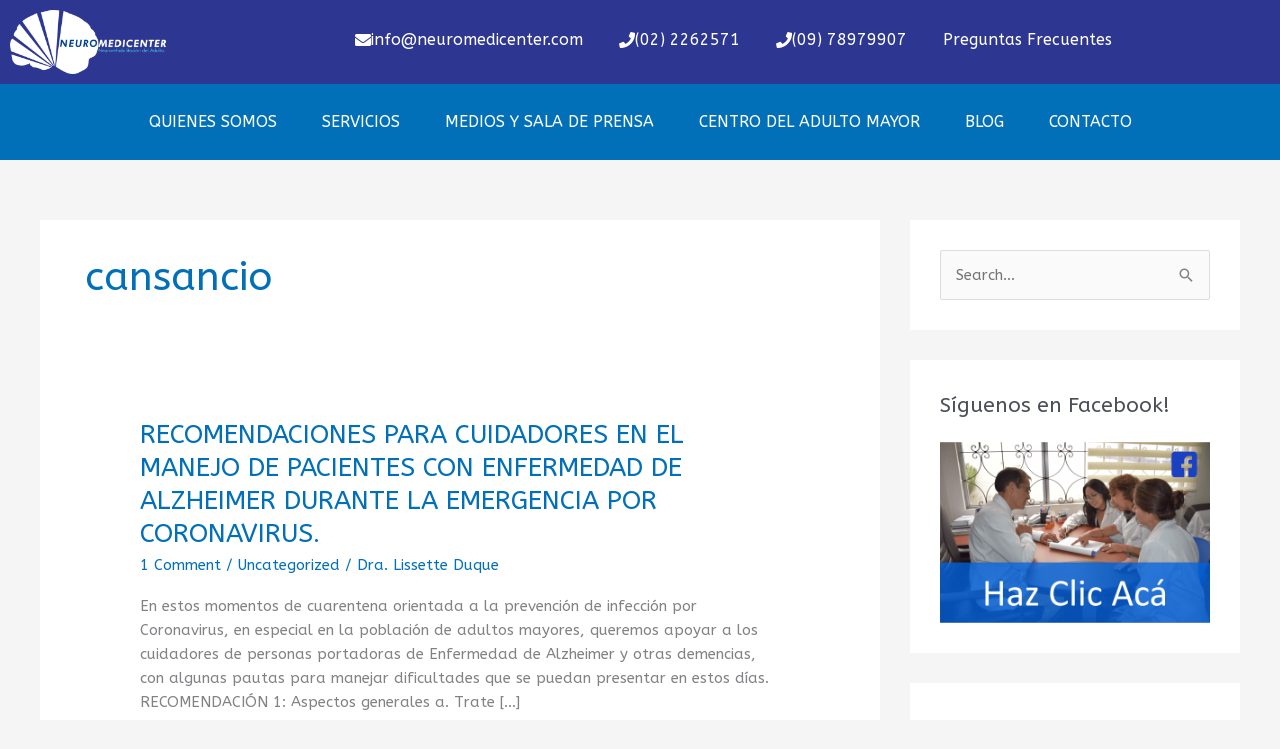

--- FILE ---
content_type: text/html; charset=UTF-8
request_url: https://neuromedicenter.com/tag/cansancio/
body_size: 54359
content:
<!DOCTYPE html>
<html lang="en-US">
<head>
<meta charset="UTF-8">
<meta name="viewport" content="width=device-width, initial-scale=1">
	<link rel="profile" href="https://gmpg.org/xfn/11"> 
	<meta name='robots' content='index, follow, max-image-preview:large, max-snippet:-1, max-video-preview:-1' />
	<style>img:is([sizes="auto" i], [sizes^="auto," i]) { contain-intrinsic-size: 3000px 1500px }</style>
		<!-- Pixel Cat Facebook Pixel Code -->
	<script>
	!function(f,b,e,v,n,t,s){if(f.fbq)return;n=f.fbq=function(){n.callMethod?
	n.callMethod.apply(n,arguments):n.queue.push(arguments)};if(!f._fbq)f._fbq=n;
	n.push=n;n.loaded=!0;n.version='2.0';n.queue=[];t=b.createElement(e);t.async=!0;
	t.src=v;s=b.getElementsByTagName(e)[0];s.parentNode.insertBefore(t,s)}(window,
	document,'script','https://connect.facebook.net/en_US/fbevents.js' );
	fbq( 'init', '2549226731957747' );	</script>
	<!-- DO NOT MODIFY -->
	<!-- End Facebook Pixel Code -->
	
	<!-- This site is optimized with the Yoast SEO plugin v26.7 - https://yoast.com/wordpress/plugins/seo/ -->
	<title>cansancio Archives - NeuroMedicenter</title>
	<link rel="canonical" href="https://neuromedicenter.com/tag/cansancio/" />
	<meta property="og:locale" content="en_US" />
	<meta property="og:type" content="article" />
	<meta property="og:title" content="cansancio Archives - NeuroMedicenter" />
	<meta property="og:url" content="https://neuromedicenter.com/tag/cansancio/" />
	<meta property="og:site_name" content="NeuroMedicenter" />
	<meta name="twitter:card" content="summary_large_image" />
	<script type="application/ld+json" class="yoast-schema-graph">{"@context":"https://schema.org","@graph":[{"@type":"CollectionPage","@id":"https://neuromedicenter.com/tag/cansancio/","url":"https://neuromedicenter.com/tag/cansancio/","name":"cansancio Archives - NeuroMedicenter","isPartOf":{"@id":"https://neuromedicenter.com/#website"},"breadcrumb":{"@id":"https://neuromedicenter.com/tag/cansancio/#breadcrumb"},"inLanguage":"en-US"},{"@type":"BreadcrumbList","@id":"https://neuromedicenter.com/tag/cansancio/#breadcrumb","itemListElement":[{"@type":"ListItem","position":1,"name":"Home","item":"https://neuromedicenter.com/"},{"@type":"ListItem","position":2,"name":"cansancio"}]},{"@type":"WebSite","@id":"https://neuromedicenter.com/#website","url":"https://neuromedicenter.com/","name":"NeuroMedicenter","description":"Centro De Atención Para El Adulto","publisher":{"@id":"https://neuromedicenter.com/#organization"},"potentialAction":[{"@type":"SearchAction","target":{"@type":"EntryPoint","urlTemplate":"https://neuromedicenter.com/?s={search_term_string}"},"query-input":{"@type":"PropertyValueSpecification","valueRequired":true,"valueName":"search_term_string"}}],"inLanguage":"en-US"},{"@type":"Organization","@id":"https://neuromedicenter.com/#organization","name":"NeuroMedicenter","url":"https://neuromedicenter.com/","logo":{"@type":"ImageObject","inLanguage":"en-US","@id":"https://neuromedicenter.com/#/schema/logo/image/","url":"https://i0.wp.com/neuromedicenter.com/wp-content/uploads/2019/11/cropped-Logo-Neuromedicenter-e1575134551121.png?fit=350%2C144&ssl=1","contentUrl":"https://i0.wp.com/neuromedicenter.com/wp-content/uploads/2019/11/cropped-Logo-Neuromedicenter-e1575134551121.png?fit=350%2C144&ssl=1","width":350,"height":144,"caption":"NeuroMedicenter"},"image":{"@id":"https://neuromedicenter.com/#/schema/logo/image/"}}]}</script>
	<!-- / Yoast SEO plugin. -->


<link rel='dns-prefetch' href='//stats.wp.com' />
<link rel='dns-prefetch' href='//fonts.googleapis.com' />
<link rel='preconnect' href='//i0.wp.com' />
<link rel='preconnect' href='//c0.wp.com' />
<link rel="alternate" type="application/rss+xml" title="NeuroMedicenter &raquo; Feed" href="https://neuromedicenter.com/feed/" />
<link rel="alternate" type="application/rss+xml" title="NeuroMedicenter &raquo; Comments Feed" href="https://neuromedicenter.com/comments/feed/" />
<link rel="alternate" type="application/rss+xml" title="NeuroMedicenter &raquo; cansancio Tag Feed" href="https://neuromedicenter.com/tag/cansancio/feed/" />
		<!-- This site uses the Google Analytics by MonsterInsights plugin v9.11.1 - Using Analytics tracking - https://www.monsterinsights.com/ -->
		<!-- Note: MonsterInsights is not currently configured on this site. The site owner needs to authenticate with Google Analytics in the MonsterInsights settings panel. -->
					<!-- No tracking code set -->
				<!-- / Google Analytics by MonsterInsights -->
		<script>
window._wpemojiSettings = {"baseUrl":"https:\/\/s.w.org\/images\/core\/emoji\/15.0.3\/72x72\/","ext":".png","svgUrl":"https:\/\/s.w.org\/images\/core\/emoji\/15.0.3\/svg\/","svgExt":".svg","source":{"concatemoji":"https:\/\/neuromedicenter.com\/wp-includes\/js\/wp-emoji-release.min.js?ver=6.7.4"}};
/*! This file is auto-generated */
!function(i,n){var o,s,e;function c(e){try{var t={supportTests:e,timestamp:(new Date).valueOf()};sessionStorage.setItem(o,JSON.stringify(t))}catch(e){}}function p(e,t,n){e.clearRect(0,0,e.canvas.width,e.canvas.height),e.fillText(t,0,0);var t=new Uint32Array(e.getImageData(0,0,e.canvas.width,e.canvas.height).data),r=(e.clearRect(0,0,e.canvas.width,e.canvas.height),e.fillText(n,0,0),new Uint32Array(e.getImageData(0,0,e.canvas.width,e.canvas.height).data));return t.every(function(e,t){return e===r[t]})}function u(e,t,n){switch(t){case"flag":return n(e,"\ud83c\udff3\ufe0f\u200d\u26a7\ufe0f","\ud83c\udff3\ufe0f\u200b\u26a7\ufe0f")?!1:!n(e,"\ud83c\uddfa\ud83c\uddf3","\ud83c\uddfa\u200b\ud83c\uddf3")&&!n(e,"\ud83c\udff4\udb40\udc67\udb40\udc62\udb40\udc65\udb40\udc6e\udb40\udc67\udb40\udc7f","\ud83c\udff4\u200b\udb40\udc67\u200b\udb40\udc62\u200b\udb40\udc65\u200b\udb40\udc6e\u200b\udb40\udc67\u200b\udb40\udc7f");case"emoji":return!n(e,"\ud83d\udc26\u200d\u2b1b","\ud83d\udc26\u200b\u2b1b")}return!1}function f(e,t,n){var r="undefined"!=typeof WorkerGlobalScope&&self instanceof WorkerGlobalScope?new OffscreenCanvas(300,150):i.createElement("canvas"),a=r.getContext("2d",{willReadFrequently:!0}),o=(a.textBaseline="top",a.font="600 32px Arial",{});return e.forEach(function(e){o[e]=t(a,e,n)}),o}function t(e){var t=i.createElement("script");t.src=e,t.defer=!0,i.head.appendChild(t)}"undefined"!=typeof Promise&&(o="wpEmojiSettingsSupports",s=["flag","emoji"],n.supports={everything:!0,everythingExceptFlag:!0},e=new Promise(function(e){i.addEventListener("DOMContentLoaded",e,{once:!0})}),new Promise(function(t){var n=function(){try{var e=JSON.parse(sessionStorage.getItem(o));if("object"==typeof e&&"number"==typeof e.timestamp&&(new Date).valueOf()<e.timestamp+604800&&"object"==typeof e.supportTests)return e.supportTests}catch(e){}return null}();if(!n){if("undefined"!=typeof Worker&&"undefined"!=typeof OffscreenCanvas&&"undefined"!=typeof URL&&URL.createObjectURL&&"undefined"!=typeof Blob)try{var e="postMessage("+f.toString()+"("+[JSON.stringify(s),u.toString(),p.toString()].join(",")+"));",r=new Blob([e],{type:"text/javascript"}),a=new Worker(URL.createObjectURL(r),{name:"wpTestEmojiSupports"});return void(a.onmessage=function(e){c(n=e.data),a.terminate(),t(n)})}catch(e){}c(n=f(s,u,p))}t(n)}).then(function(e){for(var t in e)n.supports[t]=e[t],n.supports.everything=n.supports.everything&&n.supports[t],"flag"!==t&&(n.supports.everythingExceptFlag=n.supports.everythingExceptFlag&&n.supports[t]);n.supports.everythingExceptFlag=n.supports.everythingExceptFlag&&!n.supports.flag,n.DOMReady=!1,n.readyCallback=function(){n.DOMReady=!0}}).then(function(){return e}).then(function(){var e;n.supports.everything||(n.readyCallback(),(e=n.source||{}).concatemoji?t(e.concatemoji):e.wpemoji&&e.twemoji&&(t(e.twemoji),t(e.wpemoji)))}))}((window,document),window._wpemojiSettings);
</script>
<link rel='stylesheet' id='astra-theme-css-css' href='https://neuromedicenter.com/wp-content/themes/astra/assets/css/minified/style.min.css?ver=4.12.0' media='all' />
<style id='astra-theme-css-inline-css'>
.ast-no-sidebar .entry-content .alignfull {margin-left: calc( -50vw + 50%);margin-right: calc( -50vw + 50%);max-width: 100vw;width: 100vw;}.ast-no-sidebar .entry-content .alignwide {margin-left: calc(-41vw + 50%);margin-right: calc(-41vw + 50%);max-width: unset;width: unset;}.ast-no-sidebar .entry-content .alignfull .alignfull,.ast-no-sidebar .entry-content .alignfull .alignwide,.ast-no-sidebar .entry-content .alignwide .alignfull,.ast-no-sidebar .entry-content .alignwide .alignwide,.ast-no-sidebar .entry-content .wp-block-column .alignfull,.ast-no-sidebar .entry-content .wp-block-column .alignwide{width: 100%;margin-left: auto;margin-right: auto;}.wp-block-gallery,.blocks-gallery-grid {margin: 0;}.wp-block-separator {max-width: 100px;}.wp-block-separator.is-style-wide,.wp-block-separator.is-style-dots {max-width: none;}.entry-content .has-2-columns .wp-block-column:first-child {padding-right: 10px;}.entry-content .has-2-columns .wp-block-column:last-child {padding-left: 10px;}@media (max-width: 782px) {.entry-content .wp-block-columns .wp-block-column {flex-basis: 100%;}.entry-content .has-2-columns .wp-block-column:first-child {padding-right: 0;}.entry-content .has-2-columns .wp-block-column:last-child {padding-left: 0;}}body .entry-content .wp-block-latest-posts {margin-left: 0;}body .entry-content .wp-block-latest-posts li {list-style: none;}.ast-no-sidebar .ast-container .entry-content .wp-block-latest-posts {margin-left: 0;}.ast-header-break-point .entry-content .alignwide {margin-left: auto;margin-right: auto;}.entry-content .blocks-gallery-item img {margin-bottom: auto;}.wp-block-pullquote {border-top: 4px solid #555d66;border-bottom: 4px solid #555d66;color: #40464d;}:root{--ast-post-nav-space:0;--ast-container-default-xlg-padding:6.67em;--ast-container-default-lg-padding:5.67em;--ast-container-default-slg-padding:4.34em;--ast-container-default-md-padding:3.34em;--ast-container-default-sm-padding:6.67em;--ast-container-default-xs-padding:2.4em;--ast-container-default-xxs-padding:1.4em;--ast-code-block-background:#EEEEEE;--ast-comment-inputs-background:#FAFAFA;--ast-normal-container-width:1200px;--ast-narrow-container-width:750px;--ast-blog-title-font-weight:normal;--ast-blog-meta-weight:inherit;--ast-global-color-primary:var(--ast-global-color-5);--ast-global-color-secondary:var(--ast-global-color-4);--ast-global-color-alternate-background:var(--ast-global-color-7);--ast-global-color-subtle-background:var(--ast-global-color-6);--ast-bg-style-guide:var( --ast-global-color-secondary,--ast-global-color-5 );--ast-shadow-style-guide:0px 0px 4px 0 #00000057;--ast-global-dark-bg-style:#fff;--ast-global-dark-lfs:#fbfbfb;--ast-widget-bg-color:#fafafa;--ast-wc-container-head-bg-color:#fbfbfb;--ast-title-layout-bg:#eeeeee;--ast-search-border-color:#e7e7e7;--ast-lifter-hover-bg:#e6e6e6;--ast-gallery-block-color:#000;--srfm-color-input-label:var(--ast-global-color-2);}html{font-size:93.75%;}a,.page-title{color:var(--ast-global-color-0);}a:hover,a:focus{color:var(--ast-global-color-1);}body,button,input,select,textarea,.ast-button,.ast-custom-button{font-family:'ABeeZee',sans-serif;font-weight:400;font-size:15px;font-size:1rem;line-height:var(--ast-body-line-height,1.65em);}blockquote{color:var(--ast-global-color-3);}h1,h2,h3,h4,h5,h6,.entry-content :where(h1,h2,h3,h4,h5,h6),.site-title,.site-title a{font-family:'ABeeZee',sans-serif;font-weight:400;}.ast-site-identity .site-title a{color:var(--ast-global-color-2);}.site-title{font-size:35px;font-size:2.3333333333333rem;display:none;}header .custom-logo-link img{max-width:159px;width:159px;}.astra-logo-svg{width:159px;}.site-header .site-description{font-size:15px;font-size:1rem;display:none;}.entry-title{font-size:26px;font-size:1.7333333333333rem;}.archive .ast-article-post .ast-article-inner,.blog .ast-article-post .ast-article-inner,.archive .ast-article-post .ast-article-inner:hover,.blog .ast-article-post .ast-article-inner:hover{overflow:hidden;}h1,.entry-content :where(h1){font-size:40px;font-size:2.6666666666667rem;font-family:'ABeeZee',sans-serif;line-height:1.4em;}h2,.entry-content :where(h2){font-size:32px;font-size:2.1333333333333rem;font-family:'ABeeZee',sans-serif;line-height:1.3em;}h3,.entry-content :where(h3){font-size:26px;font-size:1.7333333333333rem;font-family:'ABeeZee',sans-serif;line-height:1.3em;}h4,.entry-content :where(h4){font-size:24px;font-size:1.6rem;line-height:1.2em;font-family:'ABeeZee',sans-serif;}h5,.entry-content :where(h5){font-size:20px;font-size:1.3333333333333rem;line-height:1.2em;font-family:'ABeeZee',sans-serif;}h6,.entry-content :where(h6){font-size:16px;font-size:1.0666666666667rem;line-height:1.25em;font-family:'ABeeZee',sans-serif;}::selection{background-color:var(--ast-global-color-0);color:#ffffff;}body,h1,h2,h3,h4,h5,h6,.entry-title a,.entry-content :where(h1,h2,h3,h4,h5,h6){color:var(--ast-global-color-3);}.tagcloud a:hover,.tagcloud a:focus,.tagcloud a.current-item{color:#ffffff;border-color:var(--ast-global-color-0);background-color:var(--ast-global-color-0);}input:focus,input[type="text"]:focus,input[type="email"]:focus,input[type="url"]:focus,input[type="password"]:focus,input[type="reset"]:focus,input[type="search"]:focus,textarea:focus{border-color:var(--ast-global-color-0);}input[type="radio"]:checked,input[type=reset],input[type="checkbox"]:checked,input[type="checkbox"]:hover:checked,input[type="checkbox"]:focus:checked,input[type=range]::-webkit-slider-thumb{border-color:var(--ast-global-color-0);background-color:var(--ast-global-color-0);box-shadow:none;}.site-footer a:hover + .post-count,.site-footer a:focus + .post-count{background:var(--ast-global-color-0);border-color:var(--ast-global-color-0);}.single .nav-links .nav-previous,.single .nav-links .nav-next{color:var(--ast-global-color-0);}.entry-meta,.entry-meta *{line-height:1.45;color:var(--ast-global-color-0);}.entry-meta a:not(.ast-button):hover,.entry-meta a:not(.ast-button):hover *,.entry-meta a:not(.ast-button):focus,.entry-meta a:not(.ast-button):focus *,.page-links > .page-link,.page-links .page-link:hover,.post-navigation a:hover{color:var(--ast-global-color-1);}#cat option,.secondary .calendar_wrap thead a,.secondary .calendar_wrap thead a:visited{color:var(--ast-global-color-0);}.secondary .calendar_wrap #today,.ast-progress-val span{background:var(--ast-global-color-0);}.secondary a:hover + .post-count,.secondary a:focus + .post-count{background:var(--ast-global-color-0);border-color:var(--ast-global-color-0);}.calendar_wrap #today > a{color:#ffffff;}.page-links .page-link,.single .post-navigation a{color:var(--ast-global-color-0);}.ast-search-menu-icon .search-form button.search-submit{padding:0 4px;}.ast-search-menu-icon form.search-form{padding-right:0;}.ast-header-search .ast-search-menu-icon.ast-dropdown-active .search-form,.ast-header-search .ast-search-menu-icon.ast-dropdown-active .search-field:focus{transition:all 0.2s;}.search-form input.search-field:focus{outline:none;}.widget-title,.widget .wp-block-heading{font-size:21px;font-size:1.4rem;color:var(--ast-global-color-3);}#secondary,#secondary button,#secondary input,#secondary select,#secondary textarea{font-size:15px;font-size:1rem;}.ast-search-menu-icon.slide-search a:focus-visible:focus-visible,.astra-search-icon:focus-visible,#close:focus-visible,a:focus-visible,.ast-menu-toggle:focus-visible,.site .skip-link:focus-visible,.wp-block-loginout input:focus-visible,.wp-block-search.wp-block-search__button-inside .wp-block-search__inside-wrapper,.ast-header-navigation-arrow:focus-visible,.ast-orders-table__row .ast-orders-table__cell:focus-visible,a#ast-apply-coupon:focus-visible,#ast-apply-coupon:focus-visible,#close:focus-visible,.button.search-submit:focus-visible,#search_submit:focus,.normal-search:focus-visible,.ast-header-account-wrap:focus-visible,.astra-cart-drawer-close:focus,.ast-single-variation:focus,.ast-button:focus,.ast-builder-button-wrap:has(.ast-custom-button-link:focus),.ast-builder-button-wrap .ast-custom-button-link:focus{outline-style:dotted;outline-color:inherit;outline-width:thin;}input:focus,input[type="text"]:focus,input[type="email"]:focus,input[type="url"]:focus,input[type="password"]:focus,input[type="reset"]:focus,input[type="search"]:focus,input[type="number"]:focus,textarea:focus,.wp-block-search__input:focus,[data-section="section-header-mobile-trigger"] .ast-button-wrap .ast-mobile-menu-trigger-minimal:focus,.ast-mobile-popup-drawer.active .menu-toggle-close:focus,#ast-scroll-top:focus,#coupon_code:focus,#ast-coupon-code:focus{border-style:dotted;border-color:inherit;border-width:thin;}input{outline:none;}.main-header-menu .menu-link,.ast-header-custom-item a{color:var(--ast-global-color-3);}.main-header-menu .menu-item:hover > .menu-link,.main-header-menu .menu-item:hover > .ast-menu-toggle,.main-header-menu .ast-masthead-custom-menu-items a:hover,.main-header-menu .menu-item.focus > .menu-link,.main-header-menu .menu-item.focus > .ast-menu-toggle,.main-header-menu .current-menu-item > .menu-link,.main-header-menu .current-menu-ancestor > .menu-link,.main-header-menu .current-menu-item > .ast-menu-toggle,.main-header-menu .current-menu-ancestor > .ast-menu-toggle{color:var(--ast-global-color-0);}.header-main-layout-3 .ast-main-header-bar-alignment{margin-right:auto;}.header-main-layout-2 .site-header-section-left .ast-site-identity{text-align:left;}.ast-logo-title-inline .site-logo-img{padding-right:1em;}.site-logo-img img{ transition:all 0.2s linear;}body .ast-oembed-container *{position:absolute;top:0;width:100%;height:100%;left:0;}body .wp-block-embed-pocket-casts .ast-oembed-container *{position:unset;}.ast-header-break-point .ast-mobile-menu-buttons-minimal.menu-toggle{background:transparent;color:var(--ast-global-color-0);}.ast-header-break-point .ast-mobile-menu-buttons-outline.menu-toggle{background:transparent;border:1px solid var(--ast-global-color-0);color:var(--ast-global-color-0);}.ast-header-break-point .ast-mobile-menu-buttons-fill.menu-toggle{background:var(--ast-global-color-0);}.ast-single-post-featured-section + article {margin-top: 2em;}.site-content .ast-single-post-featured-section img {width: 100%;overflow: hidden;object-fit: cover;}.site > .ast-single-related-posts-container {margin-top: 0;}@media (min-width: 769px) {.ast-desktop .ast-container--narrow {max-width: var(--ast-narrow-container-width);margin: 0 auto;}}#secondary {margin: 4em 0 2.5em;word-break: break-word;line-height: 2;}#secondary li {margin-bottom: 0.25em;}#secondary li:last-child {margin-bottom: 0;}@media (max-width: 768px) {.js_active .ast-plain-container.ast-single-post #secondary {margin-top: 1.5em;}}.ast-separate-container.ast-two-container #secondary .widget {background-color: #fff;padding: 2em;margin-bottom: 2em;}@media (min-width: 993px) {.ast-left-sidebar #secondary {padding-right: 60px;}.ast-right-sidebar #secondary {padding-left: 60px;}}@media (max-width: 993px) {.ast-right-sidebar #secondary {padding-left: 30px;}.ast-left-sidebar #secondary {padding-right: 30px;}}.ast-small-footer > .ast-footer-overlay{background-color:#2d3791;;}.footer-adv .footer-adv-overlay{border-top-style:solid;border-top-width:3px;border-top-color:#1e73be;}.footer-adv-overlay{background-color:#2d3791;;}.wp-block-buttons.aligncenter{justify-content:center;}@media (max-width:782px){.entry-content .wp-block-columns .wp-block-column{margin-left:0px;}}.wp-block-image.aligncenter{margin-left:auto;margin-right:auto;}.wp-block-table.aligncenter{margin-left:auto;margin-right:auto;}.wp-block-buttons .wp-block-button.is-style-outline .wp-block-button__link.wp-element-button,.ast-outline-button,.wp-block-uagb-buttons-child .uagb-buttons-repeater.ast-outline-button{border-top-width:2px;border-right-width:2px;border-bottom-width:2px;border-left-width:2px;font-family:inherit;font-weight:inherit;line-height:1em;}.wp-block-button .wp-block-button__link.wp-element-button.is-style-outline:not(.has-background),.wp-block-button.is-style-outline>.wp-block-button__link.wp-element-button:not(.has-background),.ast-outline-button{background-color:transparent;}.entry-content[data-ast-blocks-layout] > figure{margin-bottom:1em;}@media (max-width:768px){.ast-left-sidebar #content > .ast-container{display:flex;flex-direction:column-reverse;width:100%;}.ast-separate-container .ast-article-post,.ast-separate-container .ast-article-single{padding:1.5em 2.14em;}.ast-author-box img.avatar{margin:20px 0 0 0;}}@media (max-width:768px){#secondary.secondary{padding-top:0;}.ast-separate-container.ast-right-sidebar #secondary{padding-left:1em;padding-right:1em;}.ast-separate-container.ast-two-container #secondary{padding-left:0;padding-right:0;}.ast-page-builder-template .entry-header #secondary,.ast-page-builder-template #secondary{margin-top:1.5em;}}@media (max-width:768px){.ast-right-sidebar #primary{padding-right:0;}.ast-page-builder-template.ast-left-sidebar #secondary,.ast-page-builder-template.ast-right-sidebar #secondary{padding-right:20px;padding-left:20px;}.ast-right-sidebar #secondary,.ast-left-sidebar #primary{padding-left:0;}.ast-left-sidebar #secondary{padding-right:0;}}@media (min-width:769px){.ast-separate-container.ast-right-sidebar #primary,.ast-separate-container.ast-left-sidebar #primary{border:0;}.search-no-results.ast-separate-container #primary{margin-bottom:4em;}}@media (min-width:769px){.ast-right-sidebar #primary{border-right:1px solid var(--ast-border-color);}.ast-left-sidebar #primary{border-left:1px solid var(--ast-border-color);}.ast-right-sidebar #secondary{border-left:1px solid var(--ast-border-color);margin-left:-1px;}.ast-left-sidebar #secondary{border-right:1px solid var(--ast-border-color);margin-right:-1px;}.ast-separate-container.ast-two-container.ast-right-sidebar #secondary{padding-left:30px;padding-right:0;}.ast-separate-container.ast-two-container.ast-left-sidebar #secondary{padding-right:30px;padding-left:0;}.ast-separate-container.ast-right-sidebar #secondary,.ast-separate-container.ast-left-sidebar #secondary{border:0;margin-left:auto;margin-right:auto;}.ast-separate-container.ast-two-container #secondary .widget:last-child{margin-bottom:0;}}.menu-toggle,button,.ast-button,.ast-custom-button,.button,input#submit,input[type="button"],input[type="submit"],input[type="reset"]{color:#ffffff;border-color:var(--ast-global-color-0);background-color:var(--ast-global-color-0);padding-top:10px;padding-right:40px;padding-bottom:10px;padding-left:40px;font-family:inherit;font-weight:inherit;}button:focus,.menu-toggle:hover,button:hover,.ast-button:hover,.ast-custom-button:hover .button:hover,.ast-custom-button:hover,input[type=reset]:hover,input[type=reset]:focus,input#submit:hover,input#submit:focus,input[type="button"]:hover,input[type="button"]:focus,input[type="submit"]:hover,input[type="submit"]:focus{color:#ffffff;background-color:var(--ast-global-color-1);border-color:var(--ast-global-color-1);}@media (max-width:768px){.ast-mobile-header-stack .main-header-bar .ast-search-menu-icon{display:inline-block;}.ast-header-break-point.ast-header-custom-item-outside .ast-mobile-header-stack .main-header-bar .ast-search-icon{margin:0;}.ast-comment-avatar-wrap img{max-width:2.5em;}.ast-comment-meta{padding:0 1.8888em 1.3333em;}.ast-separate-container .ast-comment-list li.depth-1{padding:1.5em 2.14em;}.ast-separate-container .comment-respond{padding:2em 2.14em;}}@media (min-width:544px){.ast-container{max-width:100%;}}@media (max-width:544px){.ast-separate-container .ast-article-post,.ast-separate-container .ast-article-single,.ast-separate-container .comments-title,.ast-separate-container .ast-archive-description{padding:1.5em 1em;}.ast-separate-container #content .ast-container{padding-left:0.54em;padding-right:0.54em;}.ast-separate-container .ast-comment-list .bypostauthor{padding:.5em;}.ast-search-menu-icon.ast-dropdown-active .search-field{width:170px;}.ast-separate-container #secondary{padding-top:0;}.ast-separate-container.ast-two-container #secondary .widget{margin-bottom:1.5em;padding-left:1em;padding-right:1em;}.site-branding img,.site-header .site-logo-img .custom-logo-link img{max-width:100%;}} #ast-mobile-header .ast-site-header-cart-li a{pointer-events:none;}.ast-no-sidebar.ast-separate-container .entry-content .alignfull {margin-left: -6.67em;margin-right: -6.67em;width: auto;}@media (max-width: 1200px) {.ast-no-sidebar.ast-separate-container .entry-content .alignfull {margin-left: -2.4em;margin-right: -2.4em;}}@media (max-width: 768px) {.ast-no-sidebar.ast-separate-container .entry-content .alignfull {margin-left: -2.14em;margin-right: -2.14em;}}@media (max-width: 544px) {.ast-no-sidebar.ast-separate-container .entry-content .alignfull {margin-left: -1em;margin-right: -1em;}}.ast-no-sidebar.ast-separate-container .entry-content .alignwide {margin-left: -20px;margin-right: -20px;}.ast-no-sidebar.ast-separate-container .entry-content .wp-block-column .alignfull,.ast-no-sidebar.ast-separate-container .entry-content .wp-block-column .alignwide {margin-left: auto;margin-right: auto;width: 100%;}@media (max-width:768px){.site-title{display:none;}.site-header .site-description{display:none;}h1,.entry-content :where(h1){font-size:30px;}h2,.entry-content :where(h2){font-size:25px;}h3,.entry-content :where(h3){font-size:20px;}}@media (max-width:544px){.site-title{display:none;}.site-header .site-description{display:none;}h1,.entry-content :where(h1){font-size:30px;}h2,.entry-content :where(h2){font-size:25px;}h3,.entry-content :where(h3){font-size:20px;}}@media (max-width:768px){html{font-size:85.5%;}}@media (max-width:544px){html{font-size:85.5%;}}@media (min-width:769px){.ast-container{max-width:1240px;}}@font-face {font-family: "Astra";src: url(https://neuromedicenter.com/wp-content/themes/astra/assets/fonts/astra.woff) format("woff"),url(https://neuromedicenter.com/wp-content/themes/astra/assets/fonts/astra.ttf) format("truetype"),url(https://neuromedicenter.com/wp-content/themes/astra/assets/fonts/astra.svg#astra) format("svg");font-weight: normal;font-style: normal;font-display: fallback;}@media (max-width:921px) {.main-header-bar .main-header-bar-navigation{display:none;}}.ast-blog-layout-classic-grid .ast-article-inner{box-shadow:0px 6px 15px -2px rgba(16,24,40,0.05);}.ast-separate-container .ast-blog-layout-classic-grid .ast-article-inner,.ast-plain-container .ast-blog-layout-classic-grid .ast-article-inner{height:100%;}.ast-blog-layout-6-grid .ast-blog-featured-section:before { content: ""; }.cat-links.badge a,.tags-links.badge a {padding: 4px 8px;border-radius: 3px;font-weight: 400;}.cat-links.underline a,.tags-links.underline a{text-decoration: underline;}.ast-desktop .main-header-menu.submenu-with-border .sub-menu,.ast-desktop .main-header-menu.submenu-with-border .astra-full-megamenu-wrapper{border-color:var(--ast-global-color-0);}.ast-desktop .main-header-menu.submenu-with-border .sub-menu{border-top-width:2px;border-style:solid;}.ast-desktop .main-header-menu.submenu-with-border .sub-menu .sub-menu{top:-2px;}.ast-desktop .main-header-menu.submenu-with-border .sub-menu .menu-link,.ast-desktop .main-header-menu.submenu-with-border .children .menu-link{border-bottom-width:0px;border-style:solid;border-color:#eaeaea;}@media (min-width:769px){.main-header-menu .sub-menu .menu-item.ast-left-align-sub-menu:hover > .sub-menu,.main-header-menu .sub-menu .menu-item.ast-left-align-sub-menu.focus > .sub-menu{margin-left:-0px;}}.ast-small-footer{border-top-style:solid;border-top-width:1px;border-top-color:#1e73be;}.ast-small-footer-wrap{text-align:center;}.site .comments-area{padding-bottom:3em;}.ast-header-break-point.ast-header-custom-item-inside .main-header-bar .main-header-bar-navigation .ast-search-icon {display: none;}.ast-header-break-point.ast-header-custom-item-inside .main-header-bar .ast-search-menu-icon .search-form {padding: 0;display: block;overflow: hidden;}.ast-header-break-point .ast-header-custom-item .widget:last-child {margin-bottom: 1em;}.ast-header-custom-item .widget {margin: 0.5em;display: inline-block;vertical-align: middle;}.ast-header-custom-item .widget p {margin-bottom: 0;}.ast-header-custom-item .widget li {width: auto;}.ast-header-custom-item-inside .button-custom-menu-item .menu-link {display: none;}.ast-header-custom-item-inside.ast-header-break-point .button-custom-menu-item .ast-custom-button-link {display: none;}.ast-header-custom-item-inside.ast-header-break-point .button-custom-menu-item .menu-link {display: block;}.ast-header-break-point.ast-header-custom-item-outside .main-header-bar .ast-search-icon {margin-right: 1em;}.ast-header-break-point.ast-header-custom-item-inside .main-header-bar .ast-search-menu-icon .search-field,.ast-header-break-point.ast-header-custom-item-inside .main-header-bar .ast-search-menu-icon.ast-inline-search .search-field {width: 100%;padding-right: 5.5em;}.ast-header-break-point.ast-header-custom-item-inside .main-header-bar .ast-search-menu-icon .search-submit {display: block;position: absolute;height: 100%;top: 0;right: 0;padding: 0 1em;border-radius: 0;}.ast-header-break-point .ast-header-custom-item .ast-masthead-custom-menu-items {padding-left: 20px;padding-right: 20px;margin-bottom: 1em;margin-top: 1em;}.ast-header-custom-item-inside.ast-header-break-point .button-custom-menu-item {padding-left: 0;padding-right: 0;margin-top: 0;margin-bottom: 0;}.astra-icon-down_arrow::after {content: "\e900";font-family: Astra;}.astra-icon-close::after {content: "\e5cd";font-family: Astra;}.astra-icon-drag_handle::after {content: "\e25d";font-family: Astra;}.astra-icon-format_align_justify::after {content: "\e235";font-family: Astra;}.astra-icon-menu::after {content: "\e5d2";font-family: Astra;}.astra-icon-reorder::after {content: "\e8fe";font-family: Astra;}.astra-icon-search::after {content: "\e8b6";font-family: Astra;}.astra-icon-zoom_in::after {content: "\e56b";font-family: Astra;}.astra-icon-check-circle::after {content: "\e901";font-family: Astra;}.astra-icon-shopping-cart::after {content: "\f07a";font-family: Astra;}.astra-icon-shopping-bag::after {content: "\f290";font-family: Astra;}.astra-icon-shopping-basket::after {content: "\f291";font-family: Astra;}.astra-icon-circle-o::after {content: "\e903";font-family: Astra;}.astra-icon-certificate::after {content: "\e902";font-family: Astra;}blockquote {padding: 1.2em;}:root .has-ast-global-color-0-color{color:var(--ast-global-color-0);}:root .has-ast-global-color-0-background-color{background-color:var(--ast-global-color-0);}:root .wp-block-button .has-ast-global-color-0-color{color:var(--ast-global-color-0);}:root .wp-block-button .has-ast-global-color-0-background-color{background-color:var(--ast-global-color-0);}:root .has-ast-global-color-1-color{color:var(--ast-global-color-1);}:root .has-ast-global-color-1-background-color{background-color:var(--ast-global-color-1);}:root .wp-block-button .has-ast-global-color-1-color{color:var(--ast-global-color-1);}:root .wp-block-button .has-ast-global-color-1-background-color{background-color:var(--ast-global-color-1);}:root .has-ast-global-color-2-color{color:var(--ast-global-color-2);}:root .has-ast-global-color-2-background-color{background-color:var(--ast-global-color-2);}:root .wp-block-button .has-ast-global-color-2-color{color:var(--ast-global-color-2);}:root .wp-block-button .has-ast-global-color-2-background-color{background-color:var(--ast-global-color-2);}:root .has-ast-global-color-3-color{color:var(--ast-global-color-3);}:root .has-ast-global-color-3-background-color{background-color:var(--ast-global-color-3);}:root .wp-block-button .has-ast-global-color-3-color{color:var(--ast-global-color-3);}:root .wp-block-button .has-ast-global-color-3-background-color{background-color:var(--ast-global-color-3);}:root .has-ast-global-color-4-color{color:var(--ast-global-color-4);}:root .has-ast-global-color-4-background-color{background-color:var(--ast-global-color-4);}:root .wp-block-button .has-ast-global-color-4-color{color:var(--ast-global-color-4);}:root .wp-block-button .has-ast-global-color-4-background-color{background-color:var(--ast-global-color-4);}:root .has-ast-global-color-5-color{color:var(--ast-global-color-5);}:root .has-ast-global-color-5-background-color{background-color:var(--ast-global-color-5);}:root .wp-block-button .has-ast-global-color-5-color{color:var(--ast-global-color-5);}:root .wp-block-button .has-ast-global-color-5-background-color{background-color:var(--ast-global-color-5);}:root .has-ast-global-color-6-color{color:var(--ast-global-color-6);}:root .has-ast-global-color-6-background-color{background-color:var(--ast-global-color-6);}:root .wp-block-button .has-ast-global-color-6-color{color:var(--ast-global-color-6);}:root .wp-block-button .has-ast-global-color-6-background-color{background-color:var(--ast-global-color-6);}:root .has-ast-global-color-7-color{color:var(--ast-global-color-7);}:root .has-ast-global-color-7-background-color{background-color:var(--ast-global-color-7);}:root .wp-block-button .has-ast-global-color-7-color{color:var(--ast-global-color-7);}:root .wp-block-button .has-ast-global-color-7-background-color{background-color:var(--ast-global-color-7);}:root .has-ast-global-color-8-color{color:var(--ast-global-color-8);}:root .has-ast-global-color-8-background-color{background-color:var(--ast-global-color-8);}:root .wp-block-button .has-ast-global-color-8-color{color:var(--ast-global-color-8);}:root .wp-block-button .has-ast-global-color-8-background-color{background-color:var(--ast-global-color-8);}:root{--ast-global-color-0:#0170B9;--ast-global-color-1:#3a3a3a;--ast-global-color-2:#3a3a3a;--ast-global-color-3:#4B4F58;--ast-global-color-4:#F5F5F5;--ast-global-color-5:#FFFFFF;--ast-global-color-6:#E5E5E5;--ast-global-color-7:#424242;--ast-global-color-8:#000000;}:root {--ast-border-color : #dddddd;}.ast-archive-entry-banner {-js-display: flex;display: flex;flex-direction: column;justify-content: center;text-align: center;position: relative;background: var(--ast-title-layout-bg);}.ast-archive-entry-banner[data-banner-width-type="custom"] {margin: 0 auto;width: 100%;}.ast-archive-entry-banner[data-banner-layout="layout-1"] {background: inherit;padding: 20px 0;text-align: left;}body.archive .ast-archive-description{max-width:1200px;width:100%;text-align:left;padding-top:3em;padding-right:3em;padding-bottom:3em;padding-left:3em;}body.archive .ast-archive-description .ast-archive-title,body.archive .ast-archive-description .ast-archive-title *{font-size:40px;font-size:2.6666666666667rem;}body.archive .ast-archive-description > *:not(:last-child){margin-bottom:10px;}@media (max-width:768px){body.archive .ast-archive-description{text-align:left;}}@media (max-width:544px){body.archive .ast-archive-description{text-align:left;}}.ast-breadcrumbs .trail-browse,.ast-breadcrumbs .trail-items,.ast-breadcrumbs .trail-items li{display:inline-block;margin:0;padding:0;border:none;background:inherit;text-indent:0;text-decoration:none;}.ast-breadcrumbs .trail-browse{font-size:inherit;font-style:inherit;font-weight:inherit;color:inherit;}.ast-breadcrumbs .trail-items{list-style:none;}.trail-items li::after{padding:0 0.3em;content:"\00bb";}.trail-items li:last-of-type::after{display:none;}h1,h2,h3,h4,h5,h6,.entry-content :where(h1,h2,h3,h4,h5,h6){color:var(--ast-global-color-2);}.elementor-posts-container [CLASS*="ast-width-"]{width:100%;}.elementor-template-full-width .ast-container{display:block;}.elementor-screen-only,.screen-reader-text,.screen-reader-text span,.ui-helper-hidden-accessible{top:0 !important;}@media (max-width:544px){.elementor-element .elementor-wc-products .woocommerce[class*="columns-"] ul.products li.product{width:auto;margin:0;}.elementor-element .woocommerce .woocommerce-result-count{float:none;}}.ast-header-break-point .main-header-bar{border-bottom-width:2px;border-bottom-color:rgba(0,0,0,0);}@media (min-width:769px){.main-header-bar{border-bottom-width:2px;border-bottom-color:rgba(0,0,0,0);}}@media (min-width:769px){#primary{width:70%;}#secondary{width:30%;}}.main-header-menu .menu-item, #astra-footer-menu .menu-item, .main-header-bar .ast-masthead-custom-menu-items{-js-display:flex;display:flex;-webkit-box-pack:center;-webkit-justify-content:center;-moz-box-pack:center;-ms-flex-pack:center;justify-content:center;-webkit-box-orient:vertical;-webkit-box-direction:normal;-webkit-flex-direction:column;-moz-box-orient:vertical;-moz-box-direction:normal;-ms-flex-direction:column;flex-direction:column;}.main-header-menu > .menu-item > .menu-link, #astra-footer-menu > .menu-item > .menu-link{height:100%;-webkit-box-align:center;-webkit-align-items:center;-moz-box-align:center;-ms-flex-align:center;align-items:center;-js-display:flex;display:flex;}.ast-primary-menu-disabled .main-header-bar .ast-masthead-custom-menu-items{flex:unset;}.main-header-menu .sub-menu .menu-item.menu-item-has-children > .menu-link:after{position:absolute;right:1em;top:50%;transform:translate(0,-50%) rotate(270deg);}.ast-header-break-point .main-header-bar .main-header-bar-navigation .page_item_has_children > .ast-menu-toggle::before, .ast-header-break-point .main-header-bar .main-header-bar-navigation .menu-item-has-children > .ast-menu-toggle::before, .ast-mobile-popup-drawer .main-header-bar-navigation .menu-item-has-children>.ast-menu-toggle::before, .ast-header-break-point .ast-mobile-header-wrap .main-header-bar-navigation .menu-item-has-children > .ast-menu-toggle::before{font-weight:bold;content:"\e900";font-family:Astra;text-decoration:inherit;display:inline-block;}.ast-header-break-point .main-navigation ul.sub-menu .menu-item .menu-link:before{content:"\e900";font-family:Astra;font-size:.65em;text-decoration:inherit;display:inline-block;transform:translate(0, -2px) rotateZ(270deg);margin-right:5px;}.widget_search .search-form:after{font-family:Astra;font-size:1.2em;font-weight:normal;content:"\e8b6";position:absolute;top:50%;right:15px;transform:translate(0, -50%);}.astra-search-icon::before{content:"\e8b6";font-family:Astra;font-style:normal;font-weight:normal;text-decoration:inherit;text-align:center;-webkit-font-smoothing:antialiased;-moz-osx-font-smoothing:grayscale;z-index:3;}.main-header-bar .main-header-bar-navigation .page_item_has_children > a:after, .main-header-bar .main-header-bar-navigation .menu-item-has-children > a:after, .menu-item-has-children .ast-header-navigation-arrow:after{content:"\e900";display:inline-block;font-family:Astra;font-size:.6rem;font-weight:bold;text-rendering:auto;-webkit-font-smoothing:antialiased;-moz-osx-font-smoothing:grayscale;margin-left:10px;line-height:normal;}.menu-item-has-children .sub-menu .ast-header-navigation-arrow:after{margin-left:0;}.ast-mobile-popup-drawer .main-header-bar-navigation .ast-submenu-expanded>.ast-menu-toggle::before{transform:rotateX(180deg);}.ast-header-break-point .main-header-bar-navigation .menu-item-has-children > .menu-link:after{display:none;}@media (min-width:769px){.ast-builder-menu .main-navigation > ul > li:last-child a{margin-right:0;}}.ast-separate-container .ast-article-inner{background-color:transparent;background-image:none;}.ast-separate-container .ast-article-post{background-color:var(--ast-global-color-5);}@media (max-width:768px){.ast-separate-container .ast-article-post{background-color:var(--ast-global-color-5);}}@media (max-width:544px){.ast-separate-container .ast-article-post{background-color:var(--ast-global-color-5);}}.ast-separate-container .ast-article-single:not(.ast-related-post), .ast-separate-container .error-404, .ast-separate-container .no-results, .single.ast-separate-container  .ast-author-meta, .ast-separate-container .related-posts-title-wrapper, .ast-separate-container .comments-count-wrapper, .ast-box-layout.ast-plain-container .site-content, .ast-padded-layout.ast-plain-container .site-content, .ast-separate-container .ast-archive-description, .ast-separate-container .comments-area .comment-respond, .ast-separate-container .comments-area .ast-comment-list li, .ast-separate-container .comments-area .comments-title{background-color:var(--ast-global-color-5);}@media (max-width:768px){.ast-separate-container .ast-article-single:not(.ast-related-post), .ast-separate-container .error-404, .ast-separate-container .no-results, .single.ast-separate-container  .ast-author-meta, .ast-separate-container .related-posts-title-wrapper, .ast-separate-container .comments-count-wrapper, .ast-box-layout.ast-plain-container .site-content, .ast-padded-layout.ast-plain-container .site-content, .ast-separate-container .ast-archive-description{background-color:var(--ast-global-color-5);}}@media (max-width:544px){.ast-separate-container .ast-article-single:not(.ast-related-post), .ast-separate-container .error-404, .ast-separate-container .no-results, .single.ast-separate-container  .ast-author-meta, .ast-separate-container .related-posts-title-wrapper, .ast-separate-container .comments-count-wrapper, .ast-box-layout.ast-plain-container .site-content, .ast-padded-layout.ast-plain-container .site-content, .ast-separate-container .ast-archive-description{background-color:var(--ast-global-color-5);}}.ast-separate-container.ast-two-container #secondary .widget{background-color:var(--ast-global-color-5);}@media (max-width:768px){.ast-separate-container.ast-two-container #secondary .widget{background-color:var(--ast-global-color-5);}}@media (max-width:544px){.ast-separate-container.ast-two-container #secondary .widget{background-color:var(--ast-global-color-5);}}:root{--e-global-color-astglobalcolor0:#0170B9;--e-global-color-astglobalcolor1:#3a3a3a;--e-global-color-astglobalcolor2:#3a3a3a;--e-global-color-astglobalcolor3:#4B4F58;--e-global-color-astglobalcolor4:#F5F5F5;--e-global-color-astglobalcolor5:#FFFFFF;--e-global-color-astglobalcolor6:#E5E5E5;--e-global-color-astglobalcolor7:#424242;--e-global-color-astglobalcolor8:#000000;}.comment-reply-title{font-size:24px;font-size:1.6rem;}.ast-comment-meta{line-height:1.666666667;color:var(--ast-global-color-0);font-size:12px;font-size:0.8rem;}.ast-comment-list #cancel-comment-reply-link{font-size:15px;font-size:1rem;}.comments-count-wrapper {padding: 2em 0;}.comments-count-wrapper .comments-title {font-weight: normal;word-wrap: break-word;}.ast-comment-list {margin: 0;word-wrap: break-word;padding-bottom: 0.5em;list-style: none;}.site-content article .comments-area {border-top: 1px solid var(--ast-single-post-border,var(--ast-border-color));}.ast-comment-list li {list-style: none;}.ast-comment-list li.depth-1 .ast-comment,.ast-comment-list li.depth-2 .ast-comment {border-bottom: 1px solid #eeeeee;}.ast-comment-list .comment-respond {padding: 1em 0;border-bottom: 1px solid #dddddd;}.ast-comment-list .comment-respond .comment-reply-title {margin-top: 0;padding-top: 0;}.ast-comment-list .comment-respond p {margin-bottom: .5em;}.ast-comment-list .ast-comment-edit-reply-wrap {-js-display: flex;display: flex;justify-content: flex-end;}.ast-comment-list .ast-edit-link {flex: 1;}.ast-comment-list .comment-awaiting-moderation {margin-bottom: 0;}.ast-comment {padding: 1em 0 ;}.ast-comment-avatar-wrap img {border-radius: 50%;}.ast-comment-content {clear: both;}.ast-comment-cite-wrap {text-align: left;}.ast-comment-cite-wrap cite {font-style: normal;}.comment-reply-title {padding-top: 1em;font-weight: normal;line-height: 1.65;}.ast-comment-meta {margin-bottom: 0.5em;}.comments-area {border-top: 1px solid #eeeeee;margin-top: 2em;}.comments-area .comment-form-comment {width: 100%;border: none;margin: 0;padding: 0;}.comments-area .comment-notes,.comments-area .comment-textarea,.comments-area .form-allowed-tags {margin-bottom: 1.5em;}.comments-area .form-submit {margin-bottom: 0;}.comments-area textarea#comment,.comments-area .ast-comment-formwrap input[type="text"] {width: 100%;border-radius: 0;vertical-align: middle;margin-bottom: 10px;}.comments-area .no-comments {margin-top: 0.5em;margin-bottom: 0.5em;}.comments-area p.logged-in-as {margin-bottom: 1em;}.ast-separate-container .comments-count-wrapper {background-color: #fff;padding: 2em 6.67em 0;}@media (max-width: 1200px) {.ast-separate-container .comments-count-wrapper {padding: 2em 3.34em;}}.ast-separate-container .comments-area {border-top: 0;}.ast-separate-container .ast-comment-list {padding-bottom: 0;}.ast-separate-container .ast-comment-list li {background-color: #fff;}.ast-separate-container .ast-comment-list li.depth-1 .children li {padding-bottom: 0;padding-top: 0;margin-bottom: 0;}.ast-separate-container .ast-comment-list li.depth-1 .ast-comment,.ast-separate-container .ast-comment-list li.depth-2 .ast-comment {border-bottom: 0;}.ast-separate-container .ast-comment-list .comment-respond {padding-top: 0;padding-bottom: 1em;background-color: transparent;}.ast-separate-container .ast-comment-list .pingback p {margin-bottom: 0;}.ast-separate-container .ast-comment-list .bypostauthor {padding: 2em;margin-bottom: 1em;}.ast-separate-container .ast-comment-list .bypostauthor li {background: transparent;margin-bottom: 0;padding: 0 0 0 2em;}.ast-separate-container .comment-reply-title {padding-top: 0;}.comment-content a {word-wrap: break-word;}.comment-form-legend {margin-bottom: unset;padding: 0 0.5em;}.ast-separate-container .ast-comment-list li.depth-1 {padding: 4em 6.67em;margin-bottom: 2em;}@media (max-width: 1200px) {.ast-separate-container .ast-comment-list li.depth-1 {padding: 3em 3.34em;}}.ast-separate-container .comment-respond {background-color: #fff;padding: 4em 6.67em;border-bottom: 0;}@media (max-width: 1200px) {.ast-separate-container .comment-respond {padding: 3em 2.34em;}}.ast-comment-list .children {margin-left: 2em;}@media (max-width: 992px) {.ast-comment-list .children {margin-left: 1em;}}.ast-comment-list #cancel-comment-reply-link {white-space: nowrap;font-size: 15px;font-size: 1rem;margin-left: 1em;}.ast-comment-avatar-wrap {float: left;clear: right;margin-right: 1.33333em;}.ast-comment-meta-wrap {float: left;clear: right;padding: 0 0 1.33333em;}.ast-comment-time .timendate,.ast-comment-time .reply {margin-right: 0.5em;}.comments-area #wp-comment-cookies-consent {margin-right: 10px;}.ast-page-builder-template .comments-area {padding-left: 20px;padding-right: 20px;margin-top: 0;margin-bottom: 2em;}.ast-separate-container .ast-comment-list .bypostauthor .bypostauthor {background: transparent;margin-bottom: 0;padding-right: 0;padding-bottom: 0;padding-top: 0;}@media (min-width:769px){.ast-separate-container .ast-comment-list li .comment-respond{padding-left:2.66666em;padding-right:2.66666em;}}@media (max-width:544px){.ast-separate-container .comments-count-wrapper{padding:1.5em 1em;}.ast-separate-container .ast-comment-list li.depth-1{padding:1.5em 1em;margin-bottom:1.5em;}.ast-separate-container .ast-comment-list .bypostauthor{padding:.5em;}.ast-separate-container .comment-respond{padding:1.5em 1em;}.ast-separate-container .ast-comment-list .bypostauthor li{padding:0 0 0 .5em;}.ast-comment-list .children{margin-left:0.66666em;}}@media (max-width:768px){.ast-comment-avatar-wrap img{max-width:2.5em;}.comments-area{margin-top:1.5em;}.ast-separate-container .comments-count-wrapper{padding:2em 2.14em;}.ast-separate-container .ast-comment-list li.depth-1{padding:1.5em 2.14em;}.ast-separate-container .comment-respond{padding:2em 2.14em;}}@media (max-width:768px){.ast-comment-avatar-wrap{margin-right:0.5em;}}
</style>
<link rel='stylesheet' id='astra-google-fonts-css' href='https://fonts.googleapis.com/css?family=ABeeZee%3A400%2C&#038;display=fallback&#038;ver=4.12.0' media='all' />
<link rel='stylesheet' id='astra-menu-animation-css' href='https://neuromedicenter.com/wp-content/themes/astra/assets/css/minified/menu-animation.min.css?ver=4.12.0' media='all' />
<link rel='stylesheet' id='hfe-widgets-style-css' href='https://neuromedicenter.com/wp-content/plugins/header-footer-elementor/inc/widgets-css/frontend.css?ver=2.8.1' media='all' />
<link rel='stylesheet' id='premium-addons-css' href='https://neuromedicenter.com/wp-content/plugins/premium-addons-for-elementor/assets/frontend/min-css/premium-addons.min.css?ver=4.11.63' media='all' />
<style id='wp-emoji-styles-inline-css'>

	img.wp-smiley, img.emoji {
		display: inline !important;
		border: none !important;
		box-shadow: none !important;
		height: 1em !important;
		width: 1em !important;
		margin: 0 0.07em !important;
		vertical-align: -0.1em !important;
		background: none !important;
		padding: 0 !important;
	}
</style>
<link rel='stylesheet' id='wp-block-library-css' href='https://c0.wp.com/c/6.7.4/wp-includes/css/dist/block-library/style.min.css' media='all' />
<style id='qsm-quiz-style-inline-css'>


</style>
<link rel='stylesheet' id='mediaelement-css' href='https://c0.wp.com/c/6.7.4/wp-includes/js/mediaelement/mediaelementplayer-legacy.min.css' media='all' />
<link rel='stylesheet' id='wp-mediaelement-css' href='https://c0.wp.com/c/6.7.4/wp-includes/js/mediaelement/wp-mediaelement.min.css' media='all' />
<style id='jetpack-sharing-buttons-style-inline-css'>
.jetpack-sharing-buttons__services-list{display:flex;flex-direction:row;flex-wrap:wrap;gap:0;list-style-type:none;margin:5px;padding:0}.jetpack-sharing-buttons__services-list.has-small-icon-size{font-size:12px}.jetpack-sharing-buttons__services-list.has-normal-icon-size{font-size:16px}.jetpack-sharing-buttons__services-list.has-large-icon-size{font-size:24px}.jetpack-sharing-buttons__services-list.has-huge-icon-size{font-size:36px}@media print{.jetpack-sharing-buttons__services-list{display:none!important}}.editor-styles-wrapper .wp-block-jetpack-sharing-buttons{gap:0;padding-inline-start:0}ul.jetpack-sharing-buttons__services-list.has-background{padding:1.25em 2.375em}
</style>
<style id='global-styles-inline-css'>
:root{--wp--preset--aspect-ratio--square: 1;--wp--preset--aspect-ratio--4-3: 4/3;--wp--preset--aspect-ratio--3-4: 3/4;--wp--preset--aspect-ratio--3-2: 3/2;--wp--preset--aspect-ratio--2-3: 2/3;--wp--preset--aspect-ratio--16-9: 16/9;--wp--preset--aspect-ratio--9-16: 9/16;--wp--preset--color--black: #000000;--wp--preset--color--cyan-bluish-gray: #abb8c3;--wp--preset--color--white: #ffffff;--wp--preset--color--pale-pink: #f78da7;--wp--preset--color--vivid-red: #cf2e2e;--wp--preset--color--luminous-vivid-orange: #ff6900;--wp--preset--color--luminous-vivid-amber: #fcb900;--wp--preset--color--light-green-cyan: #7bdcb5;--wp--preset--color--vivid-green-cyan: #00d084;--wp--preset--color--pale-cyan-blue: #8ed1fc;--wp--preset--color--vivid-cyan-blue: #0693e3;--wp--preset--color--vivid-purple: #9b51e0;--wp--preset--color--ast-global-color-0: var(--ast-global-color-0);--wp--preset--color--ast-global-color-1: var(--ast-global-color-1);--wp--preset--color--ast-global-color-2: var(--ast-global-color-2);--wp--preset--color--ast-global-color-3: var(--ast-global-color-3);--wp--preset--color--ast-global-color-4: var(--ast-global-color-4);--wp--preset--color--ast-global-color-5: var(--ast-global-color-5);--wp--preset--color--ast-global-color-6: var(--ast-global-color-6);--wp--preset--color--ast-global-color-7: var(--ast-global-color-7);--wp--preset--color--ast-global-color-8: var(--ast-global-color-8);--wp--preset--gradient--vivid-cyan-blue-to-vivid-purple: linear-gradient(135deg,rgba(6,147,227,1) 0%,rgb(155,81,224) 100%);--wp--preset--gradient--light-green-cyan-to-vivid-green-cyan: linear-gradient(135deg,rgb(122,220,180) 0%,rgb(0,208,130) 100%);--wp--preset--gradient--luminous-vivid-amber-to-luminous-vivid-orange: linear-gradient(135deg,rgba(252,185,0,1) 0%,rgba(255,105,0,1) 100%);--wp--preset--gradient--luminous-vivid-orange-to-vivid-red: linear-gradient(135deg,rgba(255,105,0,1) 0%,rgb(207,46,46) 100%);--wp--preset--gradient--very-light-gray-to-cyan-bluish-gray: linear-gradient(135deg,rgb(238,238,238) 0%,rgb(169,184,195) 100%);--wp--preset--gradient--cool-to-warm-spectrum: linear-gradient(135deg,rgb(74,234,220) 0%,rgb(151,120,209) 20%,rgb(207,42,186) 40%,rgb(238,44,130) 60%,rgb(251,105,98) 80%,rgb(254,248,76) 100%);--wp--preset--gradient--blush-light-purple: linear-gradient(135deg,rgb(255,206,236) 0%,rgb(152,150,240) 100%);--wp--preset--gradient--blush-bordeaux: linear-gradient(135deg,rgb(254,205,165) 0%,rgb(254,45,45) 50%,rgb(107,0,62) 100%);--wp--preset--gradient--luminous-dusk: linear-gradient(135deg,rgb(255,203,112) 0%,rgb(199,81,192) 50%,rgb(65,88,208) 100%);--wp--preset--gradient--pale-ocean: linear-gradient(135deg,rgb(255,245,203) 0%,rgb(182,227,212) 50%,rgb(51,167,181) 100%);--wp--preset--gradient--electric-grass: linear-gradient(135deg,rgb(202,248,128) 0%,rgb(113,206,126) 100%);--wp--preset--gradient--midnight: linear-gradient(135deg,rgb(2,3,129) 0%,rgb(40,116,252) 100%);--wp--preset--font-size--small: 13px;--wp--preset--font-size--medium: 20px;--wp--preset--font-size--large: 36px;--wp--preset--font-size--x-large: 42px;--wp--preset--spacing--20: 0.44rem;--wp--preset--spacing--30: 0.67rem;--wp--preset--spacing--40: 1rem;--wp--preset--spacing--50: 1.5rem;--wp--preset--spacing--60: 2.25rem;--wp--preset--spacing--70: 3.38rem;--wp--preset--spacing--80: 5.06rem;--wp--preset--shadow--natural: 6px 6px 9px rgba(0, 0, 0, 0.2);--wp--preset--shadow--deep: 12px 12px 50px rgba(0, 0, 0, 0.4);--wp--preset--shadow--sharp: 6px 6px 0px rgba(0, 0, 0, 0.2);--wp--preset--shadow--outlined: 6px 6px 0px -3px rgba(255, 255, 255, 1), 6px 6px rgba(0, 0, 0, 1);--wp--preset--shadow--crisp: 6px 6px 0px rgba(0, 0, 0, 1);}:root { --wp--style--global--content-size: var(--wp--custom--ast-content-width-size);--wp--style--global--wide-size: var(--wp--custom--ast-wide-width-size); }:where(body) { margin: 0; }.wp-site-blocks > .alignleft { float: left; margin-right: 2em; }.wp-site-blocks > .alignright { float: right; margin-left: 2em; }.wp-site-blocks > .aligncenter { justify-content: center; margin-left: auto; margin-right: auto; }:where(.wp-site-blocks) > * { margin-block-start: 24px; margin-block-end: 0; }:where(.wp-site-blocks) > :first-child { margin-block-start: 0; }:where(.wp-site-blocks) > :last-child { margin-block-end: 0; }:root { --wp--style--block-gap: 24px; }:root :where(.is-layout-flow) > :first-child{margin-block-start: 0;}:root :where(.is-layout-flow) > :last-child{margin-block-end: 0;}:root :where(.is-layout-flow) > *{margin-block-start: 24px;margin-block-end: 0;}:root :where(.is-layout-constrained) > :first-child{margin-block-start: 0;}:root :where(.is-layout-constrained) > :last-child{margin-block-end: 0;}:root :where(.is-layout-constrained) > *{margin-block-start: 24px;margin-block-end: 0;}:root :where(.is-layout-flex){gap: 24px;}:root :where(.is-layout-grid){gap: 24px;}.is-layout-flow > .alignleft{float: left;margin-inline-start: 0;margin-inline-end: 2em;}.is-layout-flow > .alignright{float: right;margin-inline-start: 2em;margin-inline-end: 0;}.is-layout-flow > .aligncenter{margin-left: auto !important;margin-right: auto !important;}.is-layout-constrained > .alignleft{float: left;margin-inline-start: 0;margin-inline-end: 2em;}.is-layout-constrained > .alignright{float: right;margin-inline-start: 2em;margin-inline-end: 0;}.is-layout-constrained > .aligncenter{margin-left: auto !important;margin-right: auto !important;}.is-layout-constrained > :where(:not(.alignleft):not(.alignright):not(.alignfull)){max-width: var(--wp--style--global--content-size);margin-left: auto !important;margin-right: auto !important;}.is-layout-constrained > .alignwide{max-width: var(--wp--style--global--wide-size);}body .is-layout-flex{display: flex;}.is-layout-flex{flex-wrap: wrap;align-items: center;}.is-layout-flex > :is(*, div){margin: 0;}body .is-layout-grid{display: grid;}.is-layout-grid > :is(*, div){margin: 0;}body{padding-top: 0px;padding-right: 0px;padding-bottom: 0px;padding-left: 0px;}a:where(:not(.wp-element-button)){text-decoration: none;}:root :where(.wp-element-button, .wp-block-button__link){background-color: #32373c;border-width: 0;color: #fff;font-family: inherit;font-size: inherit;line-height: inherit;padding: calc(0.667em + 2px) calc(1.333em + 2px);text-decoration: none;}.has-black-color{color: var(--wp--preset--color--black) !important;}.has-cyan-bluish-gray-color{color: var(--wp--preset--color--cyan-bluish-gray) !important;}.has-white-color{color: var(--wp--preset--color--white) !important;}.has-pale-pink-color{color: var(--wp--preset--color--pale-pink) !important;}.has-vivid-red-color{color: var(--wp--preset--color--vivid-red) !important;}.has-luminous-vivid-orange-color{color: var(--wp--preset--color--luminous-vivid-orange) !important;}.has-luminous-vivid-amber-color{color: var(--wp--preset--color--luminous-vivid-amber) !important;}.has-light-green-cyan-color{color: var(--wp--preset--color--light-green-cyan) !important;}.has-vivid-green-cyan-color{color: var(--wp--preset--color--vivid-green-cyan) !important;}.has-pale-cyan-blue-color{color: var(--wp--preset--color--pale-cyan-blue) !important;}.has-vivid-cyan-blue-color{color: var(--wp--preset--color--vivid-cyan-blue) !important;}.has-vivid-purple-color{color: var(--wp--preset--color--vivid-purple) !important;}.has-ast-global-color-0-color{color: var(--wp--preset--color--ast-global-color-0) !important;}.has-ast-global-color-1-color{color: var(--wp--preset--color--ast-global-color-1) !important;}.has-ast-global-color-2-color{color: var(--wp--preset--color--ast-global-color-2) !important;}.has-ast-global-color-3-color{color: var(--wp--preset--color--ast-global-color-3) !important;}.has-ast-global-color-4-color{color: var(--wp--preset--color--ast-global-color-4) !important;}.has-ast-global-color-5-color{color: var(--wp--preset--color--ast-global-color-5) !important;}.has-ast-global-color-6-color{color: var(--wp--preset--color--ast-global-color-6) !important;}.has-ast-global-color-7-color{color: var(--wp--preset--color--ast-global-color-7) !important;}.has-ast-global-color-8-color{color: var(--wp--preset--color--ast-global-color-8) !important;}.has-black-background-color{background-color: var(--wp--preset--color--black) !important;}.has-cyan-bluish-gray-background-color{background-color: var(--wp--preset--color--cyan-bluish-gray) !important;}.has-white-background-color{background-color: var(--wp--preset--color--white) !important;}.has-pale-pink-background-color{background-color: var(--wp--preset--color--pale-pink) !important;}.has-vivid-red-background-color{background-color: var(--wp--preset--color--vivid-red) !important;}.has-luminous-vivid-orange-background-color{background-color: var(--wp--preset--color--luminous-vivid-orange) !important;}.has-luminous-vivid-amber-background-color{background-color: var(--wp--preset--color--luminous-vivid-amber) !important;}.has-light-green-cyan-background-color{background-color: var(--wp--preset--color--light-green-cyan) !important;}.has-vivid-green-cyan-background-color{background-color: var(--wp--preset--color--vivid-green-cyan) !important;}.has-pale-cyan-blue-background-color{background-color: var(--wp--preset--color--pale-cyan-blue) !important;}.has-vivid-cyan-blue-background-color{background-color: var(--wp--preset--color--vivid-cyan-blue) !important;}.has-vivid-purple-background-color{background-color: var(--wp--preset--color--vivid-purple) !important;}.has-ast-global-color-0-background-color{background-color: var(--wp--preset--color--ast-global-color-0) !important;}.has-ast-global-color-1-background-color{background-color: var(--wp--preset--color--ast-global-color-1) !important;}.has-ast-global-color-2-background-color{background-color: var(--wp--preset--color--ast-global-color-2) !important;}.has-ast-global-color-3-background-color{background-color: var(--wp--preset--color--ast-global-color-3) !important;}.has-ast-global-color-4-background-color{background-color: var(--wp--preset--color--ast-global-color-4) !important;}.has-ast-global-color-5-background-color{background-color: var(--wp--preset--color--ast-global-color-5) !important;}.has-ast-global-color-6-background-color{background-color: var(--wp--preset--color--ast-global-color-6) !important;}.has-ast-global-color-7-background-color{background-color: var(--wp--preset--color--ast-global-color-7) !important;}.has-ast-global-color-8-background-color{background-color: var(--wp--preset--color--ast-global-color-8) !important;}.has-black-border-color{border-color: var(--wp--preset--color--black) !important;}.has-cyan-bluish-gray-border-color{border-color: var(--wp--preset--color--cyan-bluish-gray) !important;}.has-white-border-color{border-color: var(--wp--preset--color--white) !important;}.has-pale-pink-border-color{border-color: var(--wp--preset--color--pale-pink) !important;}.has-vivid-red-border-color{border-color: var(--wp--preset--color--vivid-red) !important;}.has-luminous-vivid-orange-border-color{border-color: var(--wp--preset--color--luminous-vivid-orange) !important;}.has-luminous-vivid-amber-border-color{border-color: var(--wp--preset--color--luminous-vivid-amber) !important;}.has-light-green-cyan-border-color{border-color: var(--wp--preset--color--light-green-cyan) !important;}.has-vivid-green-cyan-border-color{border-color: var(--wp--preset--color--vivid-green-cyan) !important;}.has-pale-cyan-blue-border-color{border-color: var(--wp--preset--color--pale-cyan-blue) !important;}.has-vivid-cyan-blue-border-color{border-color: var(--wp--preset--color--vivid-cyan-blue) !important;}.has-vivid-purple-border-color{border-color: var(--wp--preset--color--vivid-purple) !important;}.has-ast-global-color-0-border-color{border-color: var(--wp--preset--color--ast-global-color-0) !important;}.has-ast-global-color-1-border-color{border-color: var(--wp--preset--color--ast-global-color-1) !important;}.has-ast-global-color-2-border-color{border-color: var(--wp--preset--color--ast-global-color-2) !important;}.has-ast-global-color-3-border-color{border-color: var(--wp--preset--color--ast-global-color-3) !important;}.has-ast-global-color-4-border-color{border-color: var(--wp--preset--color--ast-global-color-4) !important;}.has-ast-global-color-5-border-color{border-color: var(--wp--preset--color--ast-global-color-5) !important;}.has-ast-global-color-6-border-color{border-color: var(--wp--preset--color--ast-global-color-6) !important;}.has-ast-global-color-7-border-color{border-color: var(--wp--preset--color--ast-global-color-7) !important;}.has-ast-global-color-8-border-color{border-color: var(--wp--preset--color--ast-global-color-8) !important;}.has-vivid-cyan-blue-to-vivid-purple-gradient-background{background: var(--wp--preset--gradient--vivid-cyan-blue-to-vivid-purple) !important;}.has-light-green-cyan-to-vivid-green-cyan-gradient-background{background: var(--wp--preset--gradient--light-green-cyan-to-vivid-green-cyan) !important;}.has-luminous-vivid-amber-to-luminous-vivid-orange-gradient-background{background: var(--wp--preset--gradient--luminous-vivid-amber-to-luminous-vivid-orange) !important;}.has-luminous-vivid-orange-to-vivid-red-gradient-background{background: var(--wp--preset--gradient--luminous-vivid-orange-to-vivid-red) !important;}.has-very-light-gray-to-cyan-bluish-gray-gradient-background{background: var(--wp--preset--gradient--very-light-gray-to-cyan-bluish-gray) !important;}.has-cool-to-warm-spectrum-gradient-background{background: var(--wp--preset--gradient--cool-to-warm-spectrum) !important;}.has-blush-light-purple-gradient-background{background: var(--wp--preset--gradient--blush-light-purple) !important;}.has-blush-bordeaux-gradient-background{background: var(--wp--preset--gradient--blush-bordeaux) !important;}.has-luminous-dusk-gradient-background{background: var(--wp--preset--gradient--luminous-dusk) !important;}.has-pale-ocean-gradient-background{background: var(--wp--preset--gradient--pale-ocean) !important;}.has-electric-grass-gradient-background{background: var(--wp--preset--gradient--electric-grass) !important;}.has-midnight-gradient-background{background: var(--wp--preset--gradient--midnight) !important;}.has-small-font-size{font-size: var(--wp--preset--font-size--small) !important;}.has-medium-font-size{font-size: var(--wp--preset--font-size--medium) !important;}.has-large-font-size{font-size: var(--wp--preset--font-size--large) !important;}.has-x-large-font-size{font-size: var(--wp--preset--font-size--x-large) !important;}
:root :where(.wp-block-pullquote){font-size: 1.5em;line-height: 1.6;}
</style>
<link rel='stylesheet' id='contact-form-7-css' href='https://neuromedicenter.com/wp-content/plugins/contact-form-7/includes/css/styles.css?ver=6.1.4' media='all' />
<link rel='stylesheet' id='astra-contact-form-7-css' href='https://neuromedicenter.com/wp-content/themes/astra/assets/css/minified/compatibility/contact-form-7-main.min.css?ver=4.12.0' media='all' />
<link rel='stylesheet' id='hfe-style-css' href='https://neuromedicenter.com/wp-content/plugins/header-footer-elementor/assets/css/header-footer-elementor.css?ver=2.8.1' media='all' />
<link rel='stylesheet' id='elementor-icons-css' href='https://neuromedicenter.com/wp-content/plugins/elementor/assets/lib/eicons/css/elementor-icons.min.css?ver=5.45.0' media='all' />
<link rel='stylesheet' id='elementor-frontend-css' href='https://neuromedicenter.com/wp-content/plugins/elementor/assets/css/frontend.min.css?ver=3.34.1' media='all' />
<style id='elementor-frontend-inline-css'>
@-webkit-keyframes ha_fadeIn{0%{opacity:0}to{opacity:1}}@keyframes ha_fadeIn{0%{opacity:0}to{opacity:1}}@-webkit-keyframes ha_zoomIn{0%{opacity:0;-webkit-transform:scale3d(.3,.3,.3);transform:scale3d(.3,.3,.3)}50%{opacity:1}}@keyframes ha_zoomIn{0%{opacity:0;-webkit-transform:scale3d(.3,.3,.3);transform:scale3d(.3,.3,.3)}50%{opacity:1}}@-webkit-keyframes ha_rollIn{0%{opacity:0;-webkit-transform:translate3d(-100%,0,0) rotate3d(0,0,1,-120deg);transform:translate3d(-100%,0,0) rotate3d(0,0,1,-120deg)}to{opacity:1}}@keyframes ha_rollIn{0%{opacity:0;-webkit-transform:translate3d(-100%,0,0) rotate3d(0,0,1,-120deg);transform:translate3d(-100%,0,0) rotate3d(0,0,1,-120deg)}to{opacity:1}}@-webkit-keyframes ha_bounce{0%,20%,53%,to{-webkit-animation-timing-function:cubic-bezier(.215,.61,.355,1);animation-timing-function:cubic-bezier(.215,.61,.355,1)}40%,43%{-webkit-transform:translate3d(0,-30px,0) scaleY(1.1);transform:translate3d(0,-30px,0) scaleY(1.1);-webkit-animation-timing-function:cubic-bezier(.755,.05,.855,.06);animation-timing-function:cubic-bezier(.755,.05,.855,.06)}70%{-webkit-transform:translate3d(0,-15px,0) scaleY(1.05);transform:translate3d(0,-15px,0) scaleY(1.05);-webkit-animation-timing-function:cubic-bezier(.755,.05,.855,.06);animation-timing-function:cubic-bezier(.755,.05,.855,.06)}80%{-webkit-transition-timing-function:cubic-bezier(.215,.61,.355,1);transition-timing-function:cubic-bezier(.215,.61,.355,1);-webkit-transform:translate3d(0,0,0) scaleY(.95);transform:translate3d(0,0,0) scaleY(.95)}90%{-webkit-transform:translate3d(0,-4px,0) scaleY(1.02);transform:translate3d(0,-4px,0) scaleY(1.02)}}@keyframes ha_bounce{0%,20%,53%,to{-webkit-animation-timing-function:cubic-bezier(.215,.61,.355,1);animation-timing-function:cubic-bezier(.215,.61,.355,1)}40%,43%{-webkit-transform:translate3d(0,-30px,0) scaleY(1.1);transform:translate3d(0,-30px,0) scaleY(1.1);-webkit-animation-timing-function:cubic-bezier(.755,.05,.855,.06);animation-timing-function:cubic-bezier(.755,.05,.855,.06)}70%{-webkit-transform:translate3d(0,-15px,0) scaleY(1.05);transform:translate3d(0,-15px,0) scaleY(1.05);-webkit-animation-timing-function:cubic-bezier(.755,.05,.855,.06);animation-timing-function:cubic-bezier(.755,.05,.855,.06)}80%{-webkit-transition-timing-function:cubic-bezier(.215,.61,.355,1);transition-timing-function:cubic-bezier(.215,.61,.355,1);-webkit-transform:translate3d(0,0,0) scaleY(.95);transform:translate3d(0,0,0) scaleY(.95)}90%{-webkit-transform:translate3d(0,-4px,0) scaleY(1.02);transform:translate3d(0,-4px,0) scaleY(1.02)}}@-webkit-keyframes ha_bounceIn{0%,20%,40%,60%,80%,to{-webkit-animation-timing-function:cubic-bezier(.215,.61,.355,1);animation-timing-function:cubic-bezier(.215,.61,.355,1)}0%{opacity:0;-webkit-transform:scale3d(.3,.3,.3);transform:scale3d(.3,.3,.3)}20%{-webkit-transform:scale3d(1.1,1.1,1.1);transform:scale3d(1.1,1.1,1.1)}40%{-webkit-transform:scale3d(.9,.9,.9);transform:scale3d(.9,.9,.9)}60%{opacity:1;-webkit-transform:scale3d(1.03,1.03,1.03);transform:scale3d(1.03,1.03,1.03)}80%{-webkit-transform:scale3d(.97,.97,.97);transform:scale3d(.97,.97,.97)}to{opacity:1}}@keyframes ha_bounceIn{0%,20%,40%,60%,80%,to{-webkit-animation-timing-function:cubic-bezier(.215,.61,.355,1);animation-timing-function:cubic-bezier(.215,.61,.355,1)}0%{opacity:0;-webkit-transform:scale3d(.3,.3,.3);transform:scale3d(.3,.3,.3)}20%{-webkit-transform:scale3d(1.1,1.1,1.1);transform:scale3d(1.1,1.1,1.1)}40%{-webkit-transform:scale3d(.9,.9,.9);transform:scale3d(.9,.9,.9)}60%{opacity:1;-webkit-transform:scale3d(1.03,1.03,1.03);transform:scale3d(1.03,1.03,1.03)}80%{-webkit-transform:scale3d(.97,.97,.97);transform:scale3d(.97,.97,.97)}to{opacity:1}}@-webkit-keyframes ha_flipInX{0%{opacity:0;-webkit-transform:perspective(400px) rotate3d(1,0,0,90deg);transform:perspective(400px) rotate3d(1,0,0,90deg);-webkit-animation-timing-function:ease-in;animation-timing-function:ease-in}40%{-webkit-transform:perspective(400px) rotate3d(1,0,0,-20deg);transform:perspective(400px) rotate3d(1,0,0,-20deg);-webkit-animation-timing-function:ease-in;animation-timing-function:ease-in}60%{opacity:1;-webkit-transform:perspective(400px) rotate3d(1,0,0,10deg);transform:perspective(400px) rotate3d(1,0,0,10deg)}80%{-webkit-transform:perspective(400px) rotate3d(1,0,0,-5deg);transform:perspective(400px) rotate3d(1,0,0,-5deg)}}@keyframes ha_flipInX{0%{opacity:0;-webkit-transform:perspective(400px) rotate3d(1,0,0,90deg);transform:perspective(400px) rotate3d(1,0,0,90deg);-webkit-animation-timing-function:ease-in;animation-timing-function:ease-in}40%{-webkit-transform:perspective(400px) rotate3d(1,0,0,-20deg);transform:perspective(400px) rotate3d(1,0,0,-20deg);-webkit-animation-timing-function:ease-in;animation-timing-function:ease-in}60%{opacity:1;-webkit-transform:perspective(400px) rotate3d(1,0,0,10deg);transform:perspective(400px) rotate3d(1,0,0,10deg)}80%{-webkit-transform:perspective(400px) rotate3d(1,0,0,-5deg);transform:perspective(400px) rotate3d(1,0,0,-5deg)}}@-webkit-keyframes ha_flipInY{0%{opacity:0;-webkit-transform:perspective(400px) rotate3d(0,1,0,90deg);transform:perspective(400px) rotate3d(0,1,0,90deg);-webkit-animation-timing-function:ease-in;animation-timing-function:ease-in}40%{-webkit-transform:perspective(400px) rotate3d(0,1,0,-20deg);transform:perspective(400px) rotate3d(0,1,0,-20deg);-webkit-animation-timing-function:ease-in;animation-timing-function:ease-in}60%{opacity:1;-webkit-transform:perspective(400px) rotate3d(0,1,0,10deg);transform:perspective(400px) rotate3d(0,1,0,10deg)}80%{-webkit-transform:perspective(400px) rotate3d(0,1,0,-5deg);transform:perspective(400px) rotate3d(0,1,0,-5deg)}}@keyframes ha_flipInY{0%{opacity:0;-webkit-transform:perspective(400px) rotate3d(0,1,0,90deg);transform:perspective(400px) rotate3d(0,1,0,90deg);-webkit-animation-timing-function:ease-in;animation-timing-function:ease-in}40%{-webkit-transform:perspective(400px) rotate3d(0,1,0,-20deg);transform:perspective(400px) rotate3d(0,1,0,-20deg);-webkit-animation-timing-function:ease-in;animation-timing-function:ease-in}60%{opacity:1;-webkit-transform:perspective(400px) rotate3d(0,1,0,10deg);transform:perspective(400px) rotate3d(0,1,0,10deg)}80%{-webkit-transform:perspective(400px) rotate3d(0,1,0,-5deg);transform:perspective(400px) rotate3d(0,1,0,-5deg)}}@-webkit-keyframes ha_swing{20%{-webkit-transform:rotate3d(0,0,1,15deg);transform:rotate3d(0,0,1,15deg)}40%{-webkit-transform:rotate3d(0,0,1,-10deg);transform:rotate3d(0,0,1,-10deg)}60%{-webkit-transform:rotate3d(0,0,1,5deg);transform:rotate3d(0,0,1,5deg)}80%{-webkit-transform:rotate3d(0,0,1,-5deg);transform:rotate3d(0,0,1,-5deg)}}@keyframes ha_swing{20%{-webkit-transform:rotate3d(0,0,1,15deg);transform:rotate3d(0,0,1,15deg)}40%{-webkit-transform:rotate3d(0,0,1,-10deg);transform:rotate3d(0,0,1,-10deg)}60%{-webkit-transform:rotate3d(0,0,1,5deg);transform:rotate3d(0,0,1,5deg)}80%{-webkit-transform:rotate3d(0,0,1,-5deg);transform:rotate3d(0,0,1,-5deg)}}@-webkit-keyframes ha_slideInDown{0%{visibility:visible;-webkit-transform:translate3d(0,-100%,0);transform:translate3d(0,-100%,0)}}@keyframes ha_slideInDown{0%{visibility:visible;-webkit-transform:translate3d(0,-100%,0);transform:translate3d(0,-100%,0)}}@-webkit-keyframes ha_slideInUp{0%{visibility:visible;-webkit-transform:translate3d(0,100%,0);transform:translate3d(0,100%,0)}}@keyframes ha_slideInUp{0%{visibility:visible;-webkit-transform:translate3d(0,100%,0);transform:translate3d(0,100%,0)}}@-webkit-keyframes ha_slideInLeft{0%{visibility:visible;-webkit-transform:translate3d(-100%,0,0);transform:translate3d(-100%,0,0)}}@keyframes ha_slideInLeft{0%{visibility:visible;-webkit-transform:translate3d(-100%,0,0);transform:translate3d(-100%,0,0)}}@-webkit-keyframes ha_slideInRight{0%{visibility:visible;-webkit-transform:translate3d(100%,0,0);transform:translate3d(100%,0,0)}}@keyframes ha_slideInRight{0%{visibility:visible;-webkit-transform:translate3d(100%,0,0);transform:translate3d(100%,0,0)}}.ha_fadeIn{-webkit-animation-name:ha_fadeIn;animation-name:ha_fadeIn}.ha_zoomIn{-webkit-animation-name:ha_zoomIn;animation-name:ha_zoomIn}.ha_rollIn{-webkit-animation-name:ha_rollIn;animation-name:ha_rollIn}.ha_bounce{-webkit-transform-origin:center bottom;-ms-transform-origin:center bottom;transform-origin:center bottom;-webkit-animation-name:ha_bounce;animation-name:ha_bounce}.ha_bounceIn{-webkit-animation-name:ha_bounceIn;animation-name:ha_bounceIn;-webkit-animation-duration:.75s;-webkit-animation-duration:calc(var(--animate-duration)*.75);animation-duration:.75s;animation-duration:calc(var(--animate-duration)*.75)}.ha_flipInX,.ha_flipInY{-webkit-animation-name:ha_flipInX;animation-name:ha_flipInX;-webkit-backface-visibility:visible!important;backface-visibility:visible!important}.ha_flipInY{-webkit-animation-name:ha_flipInY;animation-name:ha_flipInY}.ha_swing{-webkit-transform-origin:top center;-ms-transform-origin:top center;transform-origin:top center;-webkit-animation-name:ha_swing;animation-name:ha_swing}.ha_slideInDown{-webkit-animation-name:ha_slideInDown;animation-name:ha_slideInDown}.ha_slideInUp{-webkit-animation-name:ha_slideInUp;animation-name:ha_slideInUp}.ha_slideInLeft{-webkit-animation-name:ha_slideInLeft;animation-name:ha_slideInLeft}.ha_slideInRight{-webkit-animation-name:ha_slideInRight;animation-name:ha_slideInRight}.ha-css-transform-yes{-webkit-transition-duration:var(--ha-tfx-transition-duration, .2s);transition-duration:var(--ha-tfx-transition-duration, .2s);-webkit-transition-property:-webkit-transform;transition-property:transform;transition-property:transform,-webkit-transform;-webkit-transform:translate(var(--ha-tfx-translate-x, 0),var(--ha-tfx-translate-y, 0)) scale(var(--ha-tfx-scale-x, 1),var(--ha-tfx-scale-y, 1)) skew(var(--ha-tfx-skew-x, 0),var(--ha-tfx-skew-y, 0)) rotateX(var(--ha-tfx-rotate-x, 0)) rotateY(var(--ha-tfx-rotate-y, 0)) rotateZ(var(--ha-tfx-rotate-z, 0));transform:translate(var(--ha-tfx-translate-x, 0),var(--ha-tfx-translate-y, 0)) scale(var(--ha-tfx-scale-x, 1),var(--ha-tfx-scale-y, 1)) skew(var(--ha-tfx-skew-x, 0),var(--ha-tfx-skew-y, 0)) rotateX(var(--ha-tfx-rotate-x, 0)) rotateY(var(--ha-tfx-rotate-y, 0)) rotateZ(var(--ha-tfx-rotate-z, 0))}.ha-css-transform-yes:hover{-webkit-transform:translate(var(--ha-tfx-translate-x-hover, var(--ha-tfx-translate-x, 0)),var(--ha-tfx-translate-y-hover, var(--ha-tfx-translate-y, 0))) scale(var(--ha-tfx-scale-x-hover, var(--ha-tfx-scale-x, 1)),var(--ha-tfx-scale-y-hover, var(--ha-tfx-scale-y, 1))) skew(var(--ha-tfx-skew-x-hover, var(--ha-tfx-skew-x, 0)),var(--ha-tfx-skew-y-hover, var(--ha-tfx-skew-y, 0))) rotateX(var(--ha-tfx-rotate-x-hover, var(--ha-tfx-rotate-x, 0))) rotateY(var(--ha-tfx-rotate-y-hover, var(--ha-tfx-rotate-y, 0))) rotateZ(var(--ha-tfx-rotate-z-hover, var(--ha-tfx-rotate-z, 0)));transform:translate(var(--ha-tfx-translate-x-hover, var(--ha-tfx-translate-x, 0)),var(--ha-tfx-translate-y-hover, var(--ha-tfx-translate-y, 0))) scale(var(--ha-tfx-scale-x-hover, var(--ha-tfx-scale-x, 1)),var(--ha-tfx-scale-y-hover, var(--ha-tfx-scale-y, 1))) skew(var(--ha-tfx-skew-x-hover, var(--ha-tfx-skew-x, 0)),var(--ha-tfx-skew-y-hover, var(--ha-tfx-skew-y, 0))) rotateX(var(--ha-tfx-rotate-x-hover, var(--ha-tfx-rotate-x, 0))) rotateY(var(--ha-tfx-rotate-y-hover, var(--ha-tfx-rotate-y, 0))) rotateZ(var(--ha-tfx-rotate-z-hover, var(--ha-tfx-rotate-z, 0)))}.happy-addon>.elementor-widget-container{word-wrap:break-word;overflow-wrap:break-word}.happy-addon>.elementor-widget-container,.happy-addon>.elementor-widget-container *{-webkit-box-sizing:border-box;box-sizing:border-box}.happy-addon:not(:has(.elementor-widget-container)),.happy-addon:not(:has(.elementor-widget-container)) *{-webkit-box-sizing:border-box;box-sizing:border-box;word-wrap:break-word;overflow-wrap:break-word}.happy-addon p:empty{display:none}.happy-addon .elementor-inline-editing{min-height:auto!important}.happy-addon-pro img{max-width:100%;height:auto;-o-object-fit:cover;object-fit:cover}.ha-screen-reader-text{position:absolute;overflow:hidden;clip:rect(1px,1px,1px,1px);margin:-1px;padding:0;width:1px;height:1px;border:0;word-wrap:normal!important;-webkit-clip-path:inset(50%);clip-path:inset(50%)}.ha-has-bg-overlay>.elementor-widget-container{position:relative;z-index:1}.ha-has-bg-overlay>.elementor-widget-container:before{position:absolute;top:0;left:0;z-index:-1;width:100%;height:100%;content:""}.ha-has-bg-overlay:not(:has(.elementor-widget-container)){position:relative;z-index:1}.ha-has-bg-overlay:not(:has(.elementor-widget-container)):before{position:absolute;top:0;left:0;z-index:-1;width:100%;height:100%;content:""}.ha-popup--is-enabled .ha-js-popup,.ha-popup--is-enabled .ha-js-popup img{cursor:-webkit-zoom-in!important;cursor:zoom-in!important}.mfp-wrap .mfp-arrow,.mfp-wrap .mfp-close{background-color:transparent}.mfp-wrap .mfp-arrow:focus,.mfp-wrap .mfp-close:focus{outline-width:thin}.ha-advanced-tooltip-enable{position:relative;cursor:pointer;--ha-tooltip-arrow-color:black;--ha-tooltip-arrow-distance:0}.ha-advanced-tooltip-enable .ha-advanced-tooltip-content{position:absolute;z-index:999;display:none;padding:5px 0;width:120px;height:auto;border-radius:6px;background-color:#000;color:#fff;text-align:center;opacity:0}.ha-advanced-tooltip-enable .ha-advanced-tooltip-content::after{position:absolute;border-width:5px;border-style:solid;content:""}.ha-advanced-tooltip-enable .ha-advanced-tooltip-content.no-arrow::after{visibility:hidden}.ha-advanced-tooltip-enable .ha-advanced-tooltip-content.show{display:inline-block;opacity:1}.ha-advanced-tooltip-enable.ha-advanced-tooltip-top .ha-advanced-tooltip-content,body[data-elementor-device-mode=tablet] .ha-advanced-tooltip-enable.ha-advanced-tooltip-tablet-top .ha-advanced-tooltip-content{top:unset;right:0;bottom:calc(101% + var(--ha-tooltip-arrow-distance));left:0;margin:0 auto}.ha-advanced-tooltip-enable.ha-advanced-tooltip-top .ha-advanced-tooltip-content::after,body[data-elementor-device-mode=tablet] .ha-advanced-tooltip-enable.ha-advanced-tooltip-tablet-top .ha-advanced-tooltip-content::after{top:100%;right:unset;bottom:unset;left:50%;border-color:var(--ha-tooltip-arrow-color) transparent transparent transparent;-webkit-transform:translateX(-50%);-ms-transform:translateX(-50%);transform:translateX(-50%)}.ha-advanced-tooltip-enable.ha-advanced-tooltip-bottom .ha-advanced-tooltip-content,body[data-elementor-device-mode=tablet] .ha-advanced-tooltip-enable.ha-advanced-tooltip-tablet-bottom .ha-advanced-tooltip-content{top:calc(101% + var(--ha-tooltip-arrow-distance));right:0;bottom:unset;left:0;margin:0 auto}.ha-advanced-tooltip-enable.ha-advanced-tooltip-bottom .ha-advanced-tooltip-content::after,body[data-elementor-device-mode=tablet] .ha-advanced-tooltip-enable.ha-advanced-tooltip-tablet-bottom .ha-advanced-tooltip-content::after{top:unset;right:unset;bottom:100%;left:50%;border-color:transparent transparent var(--ha-tooltip-arrow-color) transparent;-webkit-transform:translateX(-50%);-ms-transform:translateX(-50%);transform:translateX(-50%)}.ha-advanced-tooltip-enable.ha-advanced-tooltip-left .ha-advanced-tooltip-content,body[data-elementor-device-mode=tablet] .ha-advanced-tooltip-enable.ha-advanced-tooltip-tablet-left .ha-advanced-tooltip-content{top:50%;right:calc(101% + var(--ha-tooltip-arrow-distance));bottom:unset;left:unset;-webkit-transform:translateY(-50%);-ms-transform:translateY(-50%);transform:translateY(-50%)}.ha-advanced-tooltip-enable.ha-advanced-tooltip-left .ha-advanced-tooltip-content::after,body[data-elementor-device-mode=tablet] .ha-advanced-tooltip-enable.ha-advanced-tooltip-tablet-left .ha-advanced-tooltip-content::after{top:50%;right:unset;bottom:unset;left:100%;border-color:transparent transparent transparent var(--ha-tooltip-arrow-color);-webkit-transform:translateY(-50%);-ms-transform:translateY(-50%);transform:translateY(-50%)}.ha-advanced-tooltip-enable.ha-advanced-tooltip-right .ha-advanced-tooltip-content,body[data-elementor-device-mode=tablet] .ha-advanced-tooltip-enable.ha-advanced-tooltip-tablet-right .ha-advanced-tooltip-content{top:50%;right:unset;bottom:unset;left:calc(101% + var(--ha-tooltip-arrow-distance));-webkit-transform:translateY(-50%);-ms-transform:translateY(-50%);transform:translateY(-50%)}.ha-advanced-tooltip-enable.ha-advanced-tooltip-right .ha-advanced-tooltip-content::after,body[data-elementor-device-mode=tablet] .ha-advanced-tooltip-enable.ha-advanced-tooltip-tablet-right .ha-advanced-tooltip-content::after{top:50%;right:100%;bottom:unset;left:unset;border-color:transparent var(--ha-tooltip-arrow-color) transparent transparent;-webkit-transform:translateY(-50%);-ms-transform:translateY(-50%);transform:translateY(-50%)}body[data-elementor-device-mode=mobile] .ha-advanced-tooltip-enable.ha-advanced-tooltip-mobile-top .ha-advanced-tooltip-content{top:unset;right:0;bottom:calc(101% + var(--ha-tooltip-arrow-distance));left:0;margin:0 auto}body[data-elementor-device-mode=mobile] .ha-advanced-tooltip-enable.ha-advanced-tooltip-mobile-top .ha-advanced-tooltip-content::after{top:100%;right:unset;bottom:unset;left:50%;border-color:var(--ha-tooltip-arrow-color) transparent transparent transparent;-webkit-transform:translateX(-50%);-ms-transform:translateX(-50%);transform:translateX(-50%)}body[data-elementor-device-mode=mobile] .ha-advanced-tooltip-enable.ha-advanced-tooltip-mobile-bottom .ha-advanced-tooltip-content{top:calc(101% + var(--ha-tooltip-arrow-distance));right:0;bottom:unset;left:0;margin:0 auto}body[data-elementor-device-mode=mobile] .ha-advanced-tooltip-enable.ha-advanced-tooltip-mobile-bottom .ha-advanced-tooltip-content::after{top:unset;right:unset;bottom:100%;left:50%;border-color:transparent transparent var(--ha-tooltip-arrow-color) transparent;-webkit-transform:translateX(-50%);-ms-transform:translateX(-50%);transform:translateX(-50%)}body[data-elementor-device-mode=mobile] .ha-advanced-tooltip-enable.ha-advanced-tooltip-mobile-left .ha-advanced-tooltip-content{top:50%;right:calc(101% + var(--ha-tooltip-arrow-distance));bottom:unset;left:unset;-webkit-transform:translateY(-50%);-ms-transform:translateY(-50%);transform:translateY(-50%)}body[data-elementor-device-mode=mobile] .ha-advanced-tooltip-enable.ha-advanced-tooltip-mobile-left .ha-advanced-tooltip-content::after{top:50%;right:unset;bottom:unset;left:100%;border-color:transparent transparent transparent var(--ha-tooltip-arrow-color);-webkit-transform:translateY(-50%);-ms-transform:translateY(-50%);transform:translateY(-50%)}body[data-elementor-device-mode=mobile] .ha-advanced-tooltip-enable.ha-advanced-tooltip-mobile-right .ha-advanced-tooltip-content{top:50%;right:unset;bottom:unset;left:calc(101% + var(--ha-tooltip-arrow-distance));-webkit-transform:translateY(-50%);-ms-transform:translateY(-50%);transform:translateY(-50%)}body[data-elementor-device-mode=mobile] .ha-advanced-tooltip-enable.ha-advanced-tooltip-mobile-right .ha-advanced-tooltip-content::after{top:50%;right:100%;bottom:unset;left:unset;border-color:transparent var(--ha-tooltip-arrow-color) transparent transparent;-webkit-transform:translateY(-50%);-ms-transform:translateY(-50%);transform:translateY(-50%)}body.elementor-editor-active .happy-addon.ha-gravityforms .gform_wrapper{display:block!important}.ha-scroll-to-top-wrap.ha-scroll-to-top-hide{display:none}.ha-scroll-to-top-wrap.edit-mode,.ha-scroll-to-top-wrap.single-page-off{display:none!important}.ha-scroll-to-top-button{position:fixed;right:15px;bottom:15px;z-index:9999;display:-webkit-box;display:-webkit-flex;display:-ms-flexbox;display:flex;-webkit-box-align:center;-webkit-align-items:center;align-items:center;-ms-flex-align:center;-webkit-box-pack:center;-ms-flex-pack:center;-webkit-justify-content:center;justify-content:center;width:50px;height:50px;border-radius:50px;background-color:#5636d1;color:#fff;text-align:center;opacity:1;cursor:pointer;-webkit-transition:all .3s;transition:all .3s}.ha-scroll-to-top-button i{color:#fff;font-size:16px}.ha-scroll-to-top-button:hover{background-color:#e2498a}
</style>
<link rel='stylesheet' id='elementor-post-1288-css' href='https://neuromedicenter.com/wp-content/uploads/elementor/css/post-1288.css?ver=1768243179' media='all' />
<link rel='stylesheet' id='she-header-style-css' href='https://neuromedicenter.com/wp-content/plugins/sticky-header-effects-for-elementor/assets/css/she-header-style.css?ver=2.1.6' media='all' />
<link rel='stylesheet' id='elementor-post-299-css' href='https://neuromedicenter.com/wp-content/uploads/elementor/css/post-299.css?ver=1768243180' media='all' />
<link rel='stylesheet' id='happy-icons-css' href='https://neuromedicenter.com/wp-content/plugins/happy-elementor-addons/assets/fonts/style.min.css?ver=3.20.4' media='all' />
<link rel='stylesheet' id='font-awesome-css' href='https://neuromedicenter.com/wp-content/plugins/elementor/assets/lib/font-awesome/css/font-awesome.min.css?ver=4.7.0' media='all' />
<link rel='stylesheet' id='elementor-post-2423-css' href='https://neuromedicenter.com/wp-content/uploads/elementor/css/post-2423.css?ver=1768243180' media='all' />
<style id='nfd-wonder-blocks-utilities-inline-css'>
.nfd-relative{position:relative!important}.-nfd-bottom-1{bottom:-.25rem!important}.-nfd-top-0\.5{top:-.125rem!important}.-nfd-top-1{top:-.25rem!important}.nfd-top-10{top:2.5rem!important}.nfd-col-start-1{grid-column-start:1!important}.nfd-col-start-2{grid-column-start:2!important}.nfd-col-start-3{grid-column-start:3!important}.nfd-col-start-4{grid-column-start:4!important}.nfd-col-start-5{grid-column-start:5!important}.nfd-col-start-6{grid-column-start:6!important}.nfd-col-start-7{grid-column-start:7!important}.nfd-col-end-10{grid-column-end:10!important}.nfd-col-end-11{grid-column-end:11!important}.nfd-col-end-12{grid-column-end:12!important}.nfd-col-end-13{grid-column-end:13!important}.nfd-col-end-7{grid-column-end:7!important}.nfd-col-end-8{grid-column-end:8!important}.nfd-col-end-9{grid-column-end:9!important}.nfd-row-start-1{grid-row-start:1!important}.-nfd-mx-2:not([style*=margin]){margin-left:-.5rem!important;margin-right:-.5rem!important}.nfd-my-0:not([style*=margin]){margin-bottom:0!important;margin-top:0!important}.nfd-mb-8:not([style*=margin]){margin-bottom:2rem!important}.nfd-mt-2:not([style*=margin]){margin-top:.5rem!important}.nfd-mt-8:not([style*=margin]){margin-top:2rem!important}.nfd-mt-\[-100px\]:not([style*=margin]){margin-top:-100px!important}.nfd-grid{display:grid!important}.nfd-h-full{height:100%!important}.nfd-w-full{width:100%!important}.nfd-shrink-0{flex-shrink:0!important}.nfd-grow{flex-grow:1!important}.nfd-grid-cols-11{grid-template-columns:repeat(11,minmax(0,1fr))!important}.nfd-grid-cols-12{grid-template-columns:repeat(12,minmax(0,1fr))!important}.nfd-grid-cols-2{grid-template-columns:repeat(2,minmax(0,1fr))!important}.nfd-grid-rows-1{grid-template-rows:repeat(1,minmax(0,1fr))!important}.nfd-items-center{align-items:center!important}.nfd-gap-y-10{row-gap:2.5rem!important}.nfd-overflow-hidden{overflow:hidden!important}.nfd-border-b{border-bottom-width:1px!important}.nfd-border-dashed{border-style:dashed!important}.nfd-p-0:not([style*=padding]){padding:0!important}.nfd-p-10:not([style*=padding]){padding:2.5rem!important}.nfd-p-2:not([style*=padding]){padding:.5rem!important}.nfd-p-4:not([style*=padding]){padding:1rem!important}.nfd-p-8:not([style*=padding]){padding:2rem!important}.nfd-px-0:not([style*=padding]){padding-left:0!important;padding-right:0!important}.nfd-px-4:not([style*=padding]){padding-left:1rem!important;padding-right:1rem!important}.nfd-px-8:not([style*=padding]){padding-left:2rem!important;padding-right:2rem!important}.nfd-py-0:not([style*=padding]){padding-bottom:0!important;padding-top:0!important}.nfd-py-4:not([style*=padding]){padding-bottom:1rem!important;padding-top:1rem!important}.nfd-py-5:not([style*=padding]){padding-bottom:1.25rem!important;padding-top:1.25rem!important}.nfd-pt-0:not([style*=padding]){padding-top:0!important}.nfd-text-left{text-align:left!important}.nfd-wc-products{self-align:flex-start!important;flex-grow:0!important}.nfd-wc-products>ul{row-gap:calc(var(--wndb--gap--2xl)*var(--wndb--gap--scale-factor))!important}.nfd-wc-products .wc-block-grid__product-image{overflow:hidden!important}.nfd-wc-products .wc-block-grid__product-image img{transition:transform .6s ease-in-out!important}.nfd-wc-products .wc-block-grid__product-image img:hover{transform:scale(1.1)!important}.nfd-wc-products .wc-block-components-product-sale-badge{backdrop-filter:blur(4px)!important;background:hsla(0,0%,100%,.5)!important;border:1px solid hsla(0,0%,100%,.2)!important;border-radius:999px!important;font-size:.8125rem!important;font-weight:700!important;margin:6px!important;padding:4px 12px!important}.nfd-wc-products .wc-block-components-product-sale-badge>span{background:transparent!important}.nfd-wc-products .wc-block-components-product-price{color:inherit!important}.nfd-wc-search .wp-block-search__inside-wrapper{background-color:var(--wndb--color--borders)!important;border:2px solid var(--wndb--color--subtle)!important;border-radius:999px!important;max-width:100%!important;padding:0!important;width:25rem!important}.nfd-wc-search .wp-block-search__inside-wrapper input[type=search]{background:none!important;border:none!important;border-bottom-left-radius:999px!important;border-top-left-radius:999px!important;color:var(--wndb--color--text--contrast)!important;font-size:1.25rem!important;font-weight:500!important;min-height:3.75rem!important;padding-inline:24px!important}.nfd-wc-search .wp-block-search__inside-wrapper:has(button:focus),.nfd-wc-search .wp-block-search__inside-wrapper:has(input[type=search]:focus){outline:2px solid var(--wndb--color--text--contrast)!important;outline-offset:2px!important}.nfd-wc-search .wp-block-search__button{aspect-ratio:1/1!important;background:var(--wndb-gray-800)!important;border-radius:999px!important;height:100%!important;margin-left:0!important;margin-right:2px!important;margin-top:2px!important}.nfd-wc-search .wp-block-search__button:focus,.nfd-wc-search .wp-block-search__button:hover{background:var(--wndb-gray-900)!important;filter:none!important;outline:2px solid var(--wndb-gray-900)!important;outline-offset:2px!important}.nfd-wc-search .wp-block-search__inside-wrapper input[type=search]::-moz-placeholder{color:var(--wndb--color--text--faded)!important}.nfd-wc-search .wp-block-search__inside-wrapper input[type=search]::placeholder{color:var(--wndb--color--text--faded)!important}.nfd-commerce-icons{align-items:center!important;display:flex!important;flex-direction:row!important;gap:8px!important}.nfd-commerce-icons .wc-block-cart-link__text{display:none!important}.nfd-commerce-icons .wp-block-search__button svg,.nfd-commerce-icons svg.wc-block-customer-account__account-icon,.nfd-commerce-icons svg.wc-block-mini-cart__icon{height:28px!important;width:28px!important}.nfd-commerce-icons .wp-block-search__button-only .wp-block-search__button.has-icon{align-items:center!important;background:none!important;color:currentcolor!important;display:flex!important;padding:0!important}.nfd-commerce-icons .wp-block-search__button-only .wp-block-search__input{margin-right:.5em!important}.nfd-commerce-icons .wp-block-woocommerce-customer-account a{padding:0!important}:root{--wndb-mask-color:rgba(0,0,0,.15);--wndb-mask-position:50% 50% at 50% 20%;--wndb-mask-opacity:0.35}[class*=nfd-bg-effect]{isolation:isolate!important;position:relative!important}[class*=nfd-wb-header] [class*=nfd-bg-effect]{z-index:1!important}.has-modal-open [class*=nfd-bg-effect]{isolation:unset!important}.nfd-bg-effect-position-center{--wndb-mask-position:50% 50% at 50% 50%}[class*=nfd-bg-effect]:after{content:""!important;inset:0!important;-webkit-mask-image:radial-gradient(ellipse var(--wndb-mask-position),#000 70%,rgba(0,0,0,.3) 100%)!important;mask-image:radial-gradient(ellipse var(--wndb-mask-position),#000 70%,rgba(0,0,0,.3) 100%)!important;opacity:var(--wndb-mask-opacity)!important;pointer-events:none!important;position:absolute!important;z-index:-1!important}.nfd-bg-effect-dots:after{--wndb-mask-opacity:1;background:radial-gradient(var(--wndb-mask-color) 1px,transparent 1px)!important;background-size:20px 20px!important}.nfd-bg-effect-grid:after{background-image:linear-gradient(to right,var(--wndb-mask-color) 1px,transparent 1px),linear-gradient(to bottom,var(--wndb-mask-color) 1px,transparent 1px)!important;background-size:50px 50px!important}.nfd-bg-effect-grid-perspective{perspective:1000px!important}.has-modal-open .nfd-bg-effect-grid-perspective{perspective:unset!important}.nfd-bg-effect-grid-perspective:after{--wndb-mask-opacity:0.6;background-size:100px 100px!important;transform:rotateX(-60deg) translateZ(0)!important;transform-origin:top!important;transform-style:preserve-3d!important}.nfd-bg-effect-grid-2:after,.nfd-bg-effect-grid-perspective:after{background-image:linear-gradient(to right,var(--wndb-mask-color) 1px,transparent 1px),linear-gradient(to bottom,var(--wndb-mask-color) 1px,transparent 1px)!important}.nfd-bg-effect-grid-2:after{background-size:14px 32px!important}.nfd-bg-effect-grid-3{overflow:hidden!important}.nfd-bg-effect-grid-3:after{background-image:linear-gradient(to right,var(--wndb-mask-color) 1px,transparent 1px),linear-gradient(to bottom,var(--wndb-mask-color) 1px,transparent 1px)!important;background-size:32px 80px!important;right:-40%!important;top:-20%!important;transform:scale(1.5) skew(-30deg,30deg)!important}.nfd-bg-effect-lines:after{--wndb-mask-opacity:0.4;background-image:linear-gradient(to right,var(--wndb-mask-color) 1px,transparent 1px)!important;background-size:48px!important}.nfd-bg-effect-lines-2{--wndb-mask-opacity:0.45;overflow:hidden!important;perspective:1000px!important}.has-modal-open .nfd-bg-effect-lines-2{perspective:unset!important}.nfd-bg-effect-lines-2:after{background-image:linear-gradient(to right,var(--wndb-mask-color) 1px,transparent 1px)!important;background-size:30px!important;right:-40%!important;top:-20%!important;transform:rotateX(-45deg) skew(-16deg) translateZ(0)!important;transform-origin:right!important;transform-style:preserve-3d!important}.nfd-mask-opacity-0:after{--wndb-mask-opacity:0.8}:where(:root){--wndb--max-w--prose:min(65ch,1100px)}.nfd-max-w-prose:not(.nfd-max-w-full),:where(.nfd-text-balance:not(.nfd-max-w-full)){max-width:var(--wndb--max-w--prose)!important}.nfd-max-w-prose:not(.nfd-max-w-full).has-text-align-center,:where(.nfd-text-balance:not(.nfd-max-w-full)).has-text-align-center{margin-inline:auto!important}.nfd-max-w-prose:not(.nfd-max-w-full).has-text-align-right,:where(.nfd-text-balance:not(.nfd-max-w-full)).has-text-align-right{margin-inline-start:auto!important}:where(.nfd-text-balance){text-wrap:balance!important}.nfd-text-balance>h1,.nfd-text-balance>h2,.nfd-text-balance>h3,.nfd-text-balance>h4,.nfd-text-balance>p{text-wrap:balance!important}.nfd-text-pretty,.nfd-text-pretty>h1,.nfd-text-pretty>h2,.nfd-text-pretty>h3,.nfd-text-pretty>h4,.nfd-text-pretty>p{text-wrap:pretty!important}.wp-block-image figcaption{font-weight:400!important;margin-inline:auto!important;max-width:64ch!important;padding-block-start:.5em!important;text-wrap:balance!important}.wp-block-quote>.nfd-text-pretty{font-weight:550;margin-block:.25em}:where(:root){--wndb--text-scale-factor:1;--wndb--text--xs:0.75rem;--wndb--text--sm:0.875rem;--wndb--text--base:1rem;--wndb--text--md:1.125rem;--wndb--text--lg:1.5rem;--wndb--text--xl:2.375rem;--wndb--text--huge:clamp(2.75rem,1.4688rem + 2.5vw,3.5rem);--wndb--text-giga:clamp(3.25rem,2.546875rem + 2.25vw,4.375rem)}.nfd-text-xs:not([class*=font-size]):not([style*=font-size]){font-size:calc(var(--wndb--text--xs)*var(--wndb--text-scale-factor))!important}.nfd-text-xs:not([style*=letter-spacing]){letter-spacing:.05em!important}.nfd-text-sm:not([class*=font-size]):not([style*=font-size]){font-size:calc(var(--wndb--text--sm)*var(--wndb--text-scale-factor))!important}.nfd-text-base:not([class*=font-size]):not([style*=font-size]){font-size:calc(var(--wndb--text--base)*var(--wndb--text-scale-factor))!important}.nfd-text-md:not([class*=font-size]):not([style*=font-size]){font-size:calc(var(--wndb--text--md)*var(--wndb--text-scale-factor))!important}.nfd-text-base:not([style*=line-height]),.nfd-text-md:not([style*=line-height]){line-height:1.6!important}.nfd-text-lg:not([class*=font-size]):not([style*=font-size]){font-size:calc(var(--wndb--text--lg)*var(--wndb--text-scale-factor))!important}.nfd-text-lg:not([style*=line-height]){line-height:1.4!important}.nfd-text-lg:not([style*=letter-spacing]){letter-spacing:0!important}.nfd-text-lg:not([style*=font-weight]){font-weight:500!important}.nfd-text-xl:not([class*=font-size]):not([style*=font-size]){font-size:var(--wndb--text--xl)!important}.nfd-text-xl:not([style*=line-height]){line-height:1.25!important}.nfd-text-xl:not([style*=letter-spacing]){letter-spacing:-.01em!important}.nfd-text-xl:not([style*=font-weight]){font-weight:500!important}:where(.nfd-text-huge:not([class*=font-size]):not([style*=font-size])){font-size:calc(var(--wndb--text--huge)*var(--wndb--text-scale-factor))!important;max-width:var(--wndb--max-w--prose)!important;text-wrap:balance!important}:where(.nfd-text-huge:not([class*=font-size]):not([style*=font-size]).nfd-max-w-container){max-width:var(--wndb--container)!important}:where(.nfd-text-giga:not([class*=font-size]):not([style*=font-size])).has-text-align-center,:where(.nfd-text-huge:not([class*=font-size]):not([style*=font-size])).has-text-align-center{margin-inline:auto!important}:where(.nfd-text-giga:not([class*=font-size]):not([style*=font-size])).has-text-align-right,:where(.nfd-text-huge:not([class*=font-size]):not([style*=font-size])).has-text-align-right{margin-inline-start:auto!important}.nfd-text-huge:not([style*=line-height]){line-height:1.1!important}.nfd-text-huge:not([style*=letter-spacing]){letter-spacing:-.025em!important}.nfd-text-huge:not([style*=font-weight]){font-weight:500!important}:where(.nfd-text-giga:not([class*=font-size]):not([style*=font-size])){font-size:calc(var(--wndb--text-giga)*var(--wndb--text-scale-factor))!important;max-width:var(--wndb--max-w--prose)!important;text-wrap:balance!important}:where(.nfd-text-giga:not([class*=font-size]):not([style*=font-size]).nfd-max-w-container){max-width:var(--wndb--container)!important}.nfd-text-giga:not([style*=line-height]){line-height:1.1!important}.nfd-text-giga:not([style*=letter-spacing]){letter-spacing:-.04em!important}.nfd-text-giga:not([style*=font-weight]){font-weight:500!important}:root{--nfd-wb-anim-transition-duration:1400ms;--nfd-wb-anim-transition-delay:50ms;--nfd-wb-anim-transition-easing-function:cubic-bezier(0.4,1,0.65,1);--nfd-wb-anim-transition:all var(--nfd-wb-anim-transition-duration) var(--nfd-wb-anim-transition-easing-function) var(--nfd-wb-anim-transition-delay)}@media (prefers-reduced-motion:reduce){.nfd-wb-animate{transition:none!important}.nfd-wb-twist-in,[class*=nfd-wb-]{clip-path:none!important;opacity:1!important;transform:none!important}}@media (max-width:782px){.nfd-wb-animate{transition:none!important}.nfd-wb-twist-in,[class*=nfd-wb-]{clip-path:none!important;opacity:1!important;transform:none!important}}.nfd-wb-animate[data-replay-animation]{transition:none!important}.block-editor-block-preview__content-iframe [class*=nfd-wb-]{clip-path:none!important;opacity:1!important;transform:none!important}[class*=nfd-wb-fade-in]{--nfd-wb-anim-transition:opacity var(--nfd-wb-anim-transition-duration) var(--nfd-wb-anim-transition-easing-function) var(--nfd-wb-anim-transition-delay),transform var(--nfd-wb-anim-transition-duration) var(--nfd-wb-anim-transition-easing-function) var(--nfd-wb-anim-transition-delay);transition:var(--nfd-wb-anim-transition)}.nfd-wb-fade-in-bottom{--nfd-wb-anim-transition-duration:1200ms;opacity:0;transform:translate3d(0,90px,0);transition:var(--nfd-wb-anim-transition)}.nfd-wb-fade-in-bottom-short{transform:translate3d(0,32px,0) scale3d(.96,.96,.96);transform-origin:center bottom}.nfd-wb-fade-in-bottom-short,.nfd-wb-fade-in-top-short{--nfd-wb-anim-transition-duration:600ms;opacity:0;transition:var(--nfd-wb-anim-transition)}.nfd-wb-fade-in-top-short{transform:translate3d(0,-32px,0) scale3d(.96,.96,.96);transform-origin:center top}.nfd-wb-fade-in-left-short{transform:translate3d(-32px,0,0) scale3d(.96,.96,.96);transform-origin:center left}.nfd-wb-fade-in-left-short,.nfd-wb-fade-in-right-short{--nfd-wb-anim-transition-duration:600ms;opacity:0;transition:var(--nfd-wb-anim-transition)}.nfd-wb-fade-in-right-short{transform:translate3d(32px,0,0) scale3d(.96,.96,.96);transform-origin:right center}.nfd-wb-animated-in:not([data-replay-animation])[class*=nfd-wb-fade-in]{opacity:1;transform:translateZ(0) scaleX(1)}.nfd-wb-zoom-in{--nfd-wb-anim-transition-duration:1200ms;--nfd-wb-anim-transition:opacity var(--nfd-wb-anim-transition-duration) var(--nfd-wb-anim-transition-easing-function) var(--nfd-wb-anim-transition-delay),transform var(--nfd-wb-anim-transition-duration) var(--nfd-wb-anim-transition-easing-function) var(--nfd-wb-anim-transition-delay);transform:scale3d(.4,.4,.4)}.nfd-wb-zoom-in,.nfd-wb-zoom-in-short{opacity:0;transition:var(--nfd-wb-anim-transition)}.nfd-wb-zoom-in-short{--nfd-wb-anim-transition-duration:600ms;--nfd-wb-anim-transition:opacity var(--nfd-wb-anim-transition-duration) var(--nfd-wb-anim-transition-easing-function) var(--nfd-wb-anim-transition-delay),transform var(--nfd-wb-anim-transition-duration) var(--nfd-wb-anim-transition-easing-function) var(--nfd-wb-anim-transition-delay);transform:scale3d(.92,.92,.92)}.nfd-wb-animated-in:not([data-replay-animation])[class*=nfd-wb-zoom-]{opacity:1!important;transform:scaleX(1)!important}div:has(>.nfd-wb-twist-in){perspective:1200px}.nfd-wb-twist-in{--nfd-wb-anim-transition-duration:1000ms;--nfd-wb-anim-transition:opacity var(--nfd-wb-anim-transition-duration) var(--nfd-wb-anim-transition-easing-function) var(--nfd-wb-anim-transition-delay),transform var(--nfd-wb-anim-transition-duration) var(--nfd-wb-anim-transition-easing-function) var(--nfd-wb-anim-transition-delay);opacity:0;transform:translateY(40px) scale(.8) rotateY(30deg) rotate(-12deg) translateZ(0);transition:var(--nfd-wb-anim-transition)}.nfd-wb-animated-in:not([data-replay-animation]).nfd-wb-twist-in{opacity:1!important;transform:translateY(0) scale(1) rotateY(0deg) rotate(0deg) translateZ(0)!important}.nfd-wb-reveal-right{--nfd-wb-anim-transition-duration:1500ms;--nfd-wb-anim-transition-easing-function:cubic-bezier(0.4,0,0,1);--nfd-wb-anim-transition:clip-path var(--nfd-wb-anim-transition-duration) var(--nfd-wb-anim-transition-easing-function) var(--nfd-wb-anim-transition-delay);clip-path:inset(0 100% 0 0);transition:var(--nfd-wb-anim-transition)}.nfd-wb-animated-in>.nfd-wb-reveal-right:not([data-replay-animation]){clip-path:inset(0 0 0 0)!important}.nfd-delay-50{--nfd-wb-anim-transition-delay:50ms}.nfd-delay-150{--nfd-wb-anim-transition-delay:150ms}.nfd-delay-300{--nfd-wb-anim-transition-delay:300ms}.nfd-delay-450{--nfd-wb-anim-transition-delay:450ms}.nfd-delay-600{--nfd-wb-anim-transition-delay:600ms}.nfd-delay-750{--nfd-wb-anim-transition-delay:750ms}.nfd-delay-900{--nfd-wb-anim-transition-delay:900ms}.nfd-delay-1050{--nfd-wb-anim-transition-delay:1050ms}.nfd-delay-1200{--nfd-wb-anim-transition-delay:1200ms}.nfd-delay-1350{--nfd-wb-anim-transition-delay:1350ms}.nfd-delay-1500{--nfd-wb-anim-transition-delay:1500ms}:where(:root){--wndb--container:1200px;--wndb--container--wide:1340px}body .is-layout-constrained:has(.nfd-container.is-layout-constrained)>.nfd-container.is-layout-constrained{max-width:unset!important;width:100%!important}.is-layout-constrained.has-global-padding:has(.nfd-container.is-layout-constrained)>.nfd-container.is-layout-constrained{margin-left:calc(var(--wp--style--root--padding-left)*-1)!important;margin-right:calc(var(--wp--style--root--padding-right)*-1)!important;max-width:unset!important;width:unset!important}.editor-styles-wrapper .nfd-container:is(.is-layout-constrained)>:where(:not(.alignleft):not(.alignright):not(.alignfull):not(.alignwide)),.editor-styles-wrapper .nfd-container>:where(.wp-block-cover-is-layout-constrained:not(.alignleft):not(.alignright):not(.alignfull):not(.alignwide)):not([style*=margin]),.nfd-container:is(.is-layout-constrained)>:where(:not(.alignleft):not(.alignright):not(.alignfull):not(.alignwide)),.nfd-container:is(.nfd-my-0)>div,.nfd-container>:where(.wp-block-cover-is-layout-constrained:not(.alignleft):not(.alignright):not(.alignfull):not(.alignwide)){max-width:var(--wndb--container);width:100%}.editor-styles-wrapper .nfd-container:is(.is-layout-constrained)>.alignwide,.nfd-container:is(.is-layout-constrained).alignwide>:where(:not(.alignleft):not(.alignright):not(.alignfull)):not([style*=margin]),.nfd-container:is(.is-layout-constrained)>.alignwide,.nfd-container:is(.nfd-my-0)>.alignwide{max-width:var(--wndb--container--wide);width:100%}.nfd-container:not(.alignfull){padding-inline:var(--wndb--p)!important}.nfd-container:is(.nfd-my-0)>div:not([style*=margin]){margin-inline:auto!important}[class*=nfd-divider-]{position:relative;z-index:13}[class*=nfd-divider-]~[class*=nfd-divider-]{z-index:12!important}[class*=nfd-divider-]~[class*=nfd-divider-]~[class*=nfd-divider-]{z-index:11!important}[class*=nfd-divider-]:before{background:inherit!important;bottom:calc(var(--wndb--divider-size)*-1)!important;content:""!important;height:var(--wndb--divider-size)!important;left:0!important;pointer-events:none!important;position:absolute!important;width:100%!important;z-index:10!important}.nfd-divider-arrow{--wndb--divider-size:16px}.nfd-divider-arrow:before{bottom:calc(var(--wndb--divider-size)*-1)!important;height:calc(var(--wndb--divider-size)*2)!important;left:50%!important;transform:translateX(-50%) rotate(45deg)!important;width:calc(var(--wndb--divider-size)*2)!important}.nfd-divider-clouds{--wndb--divider-size:150px}.nfd-divider-clouds:after,.nfd-divider-clouds:before{background:inherit!important;background-image:url("data:image/svg+xml;charset=utf-8,%3Csvg xmlns='http://www.w3.org/2000/svg' preserveAspectRatio='xMidYMax slice' viewBox='0 0 283.5 27.8'%3E%3Cpath fill='%23fff' d='M0 0v6.7c1.9-.8 4.7-1.4 8.5-1 9.5 1.1 11.1 6 11.1 6s2.1-.7 4.3-.2c2.1.5 2.8 2.6 2.8 2.6s.2-.5 1.4-.7 1.7.2 1.7.2 0-2.1 1.9-2.8 3.6.7 3.6.7.7-2.9 3.1-4.1 4.7 0 4.7 0 1.2-.5 2.4 0 1.7 1.4 1.7 1.4h1.4c.7 0 1.2.7 1.2.7s.8-1.8 4-2.2c3.5-.4 5.3 2.4 6.2 4.4q.6-.6 1.8-.9c2.8-.7 4 .7 4 .7s1.7-5 11.1-6c9.5-1.1 12.3 3.9 12.3 3.9s1.2-4.8 5.7-5.7 6.8 1.8 6.8 1.8.6-.6 1.5-.9c.9-.2 1.9-.2 1.9-.2s5.2-6.4 12.6-3.3c7.3 3.1 4.7 9 4.7 9s1.9-.9 4 0 2.8 2.4 2.8 2.4 1.9-1.2 4.5-1.2 4.3 1.2 4.3 1.2.2-1 1.4-1.7 2.1-.7 2.1-.7-.5-3.1 2.1-5.5 5.7-1.4 5.7-1.4 1.5-2.3 4.2-1.1 1.7 5.2 1.7 5.2.3-.1 1.3.5c.5.4.8.8.9 1.1.5-1.4 2.4-5.8 8.4-4 7.1 2.1 3.5 8.9 3.5 8.9s.8-.4 2 0 1.1 1.1 1.1 1.1 1.1-1.1 2.3-1.1 2.1.5 2.1.5 1.9-3.6 6.2-1.2 1.9 6.4 1.9 6.4 2.6-2.4 7.4 0c3.4 1.7 3.9 4.9 3.9 4.9s3.3-6.9 10.4-7.9 11.5 2.6 11.5 2.6.8 0 1.2.2.9.9.9.9 4.4-3.1 8.3.2c1.9 1.7 1.5 5 1.5 5s.3-1.1 1.6-1.4 2.3.2 2.3.2-.1-1.2.5-1.9 1.9-.9 1.9-.9-4.7-9.3 4.4-13.4c5.6-2.5 9.2.9 9.2.9s5-6.2 15.9-6.2 16.1 8.1 16.1 8.1.7-.2 1.6-.4V0z'/%3E%3C/svg%3E")!important;background-repeat:repeat-x!important;background-size:cover!important;content:""!important;height:var(--wndb--divider-size)!important;left:0!important;pointer-events:none!important;position:absolute!important;top:0!important;width:100%!important;z-index:10!important}.nfd-divider-clouds:after{bottom:0!important;top:auto!important;transform:rotate(180deg)!important}.nfd-divider-ellipse{--wndb--divider-size:50px}.nfd-divider-ellipse:before{clip-path:ellipse(50% var(--wndb--divider-size) at 50% 0)!important}.nfd-divider-rounded:not([style*=-radius]){--wndb--divider-size:50px}.nfd-divider-rounded:before:not([style*=-radius]){border-bottom-left-radius:var(--wndb--divider-size)!important;border-bottom-right-radius:var(--wndb--divider-size)!important}.nfd-divider-slant,.nfd-divider-slant-invert{--wndb--divider-size:80px}.nfd-divider-slant:before{bottom:calc(var(--wndb--divider-size)*-1 + 1px)!important;clip-path:polygon(0 0,100% 0,0 100%)!important}.nfd-divider-slant-invert:before{bottom:calc(var(--wndb--divider-size)*-1 + 1px)!important;clip-path:polygon(0 0,100% 0,100% 100%)!important}.nfd-divider-triangle{--wndb--divider-size:80px}.nfd-divider-triangle:before{bottom:calc(var(--wndb--divider-size)*-1 + 1px)!important;clip-path:polygon(0 0,100% 0,50% 100%)!important}.nfd-divider-zigzag{--wndb--divider-size:8px}.nfd-divider-zigzag:before{-webkit-mask:conic-gradient(from -45deg at bottom,#0000,#000 1deg 89deg,#0000 90deg) 50% /calc(var(--wndb--divider-size)*2) 100%!important;mask:conic-gradient(from -45deg at bottom,#0000,#000 1deg 89deg,#0000 90deg) 50% /calc(var(--wndb--divider-size)*2) 100%!important}:where(:root){--wndb--divider-size:0px}:where(:root){--nfd-opacity-preview:0.3}@media (min-width:1025px){body:not(.block-editor-page) :not(.is-desktop-preview) .nfd-hide-desktop{display:none!important}}@media (max-width:767px){body:not(.block-editor-page) :not(.is-mobile-preview) .nfd-hide-mobile{display:none!important}.nfd-align-mobile-left{text-align:left!important}.nfd-align-mobile-center{text-align:center!important}.nfd-align-mobile-right{text-align:right!important}.nfd-align-mobile-justify{text-align:justify!important}.wp-block-group-is-layout-flex.is-vertical p[class^=nfd-align-mobile-]{width:100%!important}}@media (min-width:768px) and (max-width:1024px){body:not(.block-editor-page) :not(.is-tablet-preview) .nfd-hide-tablet{display:none!important}.nfd-align-tablet-left{text-align:left!important}.nfd-align-tablet-center{text-align:center!important}.nfd-align-tablet-right{text-align:right!important}.nfd-align-tablet-justify{text-align:justify!important}.wp-block-group-is-layout-flex.is-vertical p[class^=nfd-align-tablet-]{width:100%!important}}.is-root-container.is-desktop-preview .nfd-hide-desktop,.is-root-container.is-mobile-preview .nfd-hide-mobile,.is-root-container.is-tablet-preview .nfd-hide-tablet{opacity:var(--nfd-opacity-preview)!important}@media (max-width:767px){.nfd-swiper-enabled{display:flex!important;flex-wrap:nowrap!important;gap:12px!important;margin-right:calc(var(--wp--style--root--padding-right, 0px)*-1)!important;overflow-x:auto!important;overflow-y:hidden!important;width:calc(100% + var(--wp--style--root--padding-right, 0px))!important;-webkit-overflow-scrolling:touch!important;padding-left:16px!important;padding-right:0!important;scroll-snap-type:x mandatory!important;scrollbar-width:none!important}.nfd-swiper-enabled::-webkit-scrollbar{display:none!important}.nfd-swiper-enabled.wp-block-column>*,.nfd-swiper-enabled.wp-block-columns>.wp-block-column{flex:0 0 calc(75% - 6px)!important;min-width:260px!important;scroll-snap-align:start!important;scroll-snap-stop:always!important}.nfd-swiper-enabled .wp-block-column,.nfd-swiper-enabled .wp-block-cover,.nfd-swiper-enabled .wp-block-image,.nfd-swiper-enabled figure{margin:0!important}.nfd-swiper-enabled [style*="min-width:"],.nfd-swiper-enabled [style*="width:"]{max-width:100%!important}}.nfd-grid-cols-1-2-1{grid-template-columns:1fr 2fr 1fr!important}:where(:root){--wndb--padding-factor:1;--wndb--p:2.375rem;--wndb--p--xs:0.75rem;--wndb--p--sm:1.5rem;--wndb--p--md:2rem;--wndb--p--lg:clamp(3.5rem,7vw,6.25rem);--wndb--p--square:2.5rem;--wndb--p--square-lg:4rem}.nfd-p-card-sm:not([style*=padding]){padding:calc(var(--wndb--p--xs)*var(--wndb--padding-factor)) calc(var(--wndb--p--sm)*var(--wndb--padding-factor))!important}.nfd-p-card-md:not([style*=padding]){padding:calc(var(--wndb--p--sm)*var(--wndb--padding-factor)) calc(var(--wndb--p--md)*var(--wndb--padding-factor))!important}.nfd-p-card-lg:not([style*=padding]){padding:calc(var(--wndb--p--md)*var(--wndb--padding-factor)) calc(var(--wndb--p--md)*var(--wndb--padding-factor))!important}@media screen and (min-width:782px){.nfd-p-card-lg:not([style*=padding]){padding:calc(var(--wndb--p--md)*var(--wndb--padding-factor)) calc(var(--wndb--p--md)*1.5*var(--wndb--padding-factor))!important}}.nfd-p-card-square-lg:not([style*=padding]),.nfd-p-card-square:not([style*=padding]){padding:calc(var(--wndb--p--square)*var(--wndb--padding-factor))!important}@media screen and (min-width:782px){.nfd-p-card-square-lg:not([style*=padding]){padding:calc(var(--wndb--p--square-lg)*var(--wndb--padding-factor))!important}}.nfd-p-xs:not([style*=padding]){padding:calc(var(--wndb--p--xs)*var(--wndb--padding-factor))!important}.nfd-py-xs:not([style*=padding]){padding-block:calc(var(--wndb--p--xs)*var(--wndb--padding-factor))!important}.nfd-pt-xs:not([style*=padding]){padding-block-start:calc(var(--wndb--p--xs)*var(--wndb--padding-factor))!important}.nfd-px-xs:not([style*=padding]){padding-inline:calc(var(--wndb--p--xs)*var(--wndb--padding-factor))!important}.nfd-p-sm:not([style*=padding]){padding:calc(var(--wndb--p--sm)*var(--wndb--padding-factor))!important}.nfd-px-sm:not([style*=padding]){padding-inline:calc(var(--wndb--p--sm)*var(--wndb--padding-factor))!important}.nfd-py-sm:not([style*=padding]){padding-block:calc(var(--wndb--p--sm)*var(--wndb--padding-factor))!important}.nfd-pt-sm:not([style*=padding]){padding-block-start:calc(var(--wndb--p--sm)*var(--wndb--padding-factor))!important}.nfd-pb-sm:not([style*=padding]){padding-block-end:calc(var(--wndb--p--sm)*var(--wndb--padding-factor))!important}.nfd-pl-sm:not([style*=padding]){padding-left:calc(var(--wndb--p--sm)*var(--wndb--padding-factor))!important}.nfd-p-md:not([style*=padding]){padding:calc(var(--wndb--p--md)*var(--wndb--padding-factor))!important}.nfd-px-md:not([style*=padding]){padding-inline:calc(var(--wndb--p--md)*var(--wndb--padding-factor))!important}.nfd-py-md:not([style*=padding]){padding-block:calc(var(--wndb--p--md)*var(--wndb--padding-factor))!important}.nfd-pt-md:not([style*=padding]){padding-block-start:calc(var(--wndb--p--md)*var(--wndb--padding-factor))!important}.nfd-pb-md:not([style*=padding]){padding-block-end:calc(var(--wndb--p--md)*var(--wndb--padding-factor))!important}.nfd-p-lg:not([style*=padding]){padding:calc(var(--wndb--p--lg)*var(--wndb--padding-factor)) calc(var(--wndb--p--md)*var(--wndb--padding-factor))!important}.nfd-py-lg:not([style*=padding]){padding-block:calc(var(--wndb--p--lg)*var(--wndb--padding-factor))!important}.nfd-pt-lg:not([style*=padding]){padding-block-start:calc(var(--wndb--p--lg)*var(--wndb--padding-factor))!important}.nfd-pb-lg:not([style*=padding]){padding-block-end:calc(var(--wndb--p--lg)*var(--wndb--padding-factor))!important}.nfd-pl-offset-md:not([style*=padding]){margin-left:calc(var(--wndb--p--md)*var(--wndb--padding-factor)*-1)!important;padding-left:calc(var(--wndb--p--md)*var(--wndb--padding-factor) - 3px)!important}.editor-styles-wrapper .nfd-overlap-x,.nfd-overlap-x{gap:0}.nfd-overlap-x>:not(:first-child){margin-inline-start:-1.275rem!important}@media (min-width:768px){.-nfd-translate-y-1\/2{margin-bottom:-100px!important;transform:translateY(-50%)!important}.-nfd-translate-y-1\/3{margin-bottom:-100px!important;transform:translateY(-33%)!important}.nfd-overlap-x-lg{transform:translateX(-150px)!important;width:calc(100% + 150px)!important}}.nfd-pseudo-play-icon{align-items:center!important;display:flex!important;justify-content:center!important;position:relative!important}.nfd-pseudo-play-icon>a{inset:0!important;position:absolute!important}:not(.is-root-container) .nfd-pseudo-play-icon>a{text-indent:-9999px!important}.nfd-pseudo-play-icon:before{backdrop-filter:blur(3px)!important;background:hsla(0,0%,100%,.1)!important;border-radius:100%!important;content:""!important;height:3rem!important;left:50%!important;opacity:1!important;pointer-events:none!important;position:absolute!important;top:50%!important;transform:translate(-50%,-50%)!important;transition:all .2s ease!important;width:3rem!important}.nfd-pseudo-play-icon:has(a:hover):before{background:hsla(0,0%,100%,.3)!important;height:4rem!important;width:4rem!important}.nfd-pseudo-play-icon:after{border-style:solid!important;border-bottom:10px solid transparent!important;border-left:16px solid!important;border-right:0!important;border-top:10px solid transparent!important;content:""!important;height:16px!important;height:0!important;left:50%!important;margin-left:2px!important;pointer-events:none!important;position:absolute!important;top:50%!important;transform:translate(-50%,-50%)!important;width:16px!important;width:0!important}.entry-content>.wp-block-group.has-background+.wp-block-group.has-background:not([style*=margin-top]),.entry-content>.wp-block-group.has-background+[class*=nfd-theme-]:not([style*=margin-top]),.entry-content>[class*=nfd-theme-]+.wp-block-group.has-background:not([style*=margin-top]),.entry-content>[class*=nfd-theme-]+[class*=nfd-theme-]:not([style*=margin-top]){margin-block-start:0!important}:where(:root){--wndb--gap--scale-factor:1;--wndb--gap--xs:0.25rem;--wndb--gap--sm:0.5rem;--wndb--gap--md:1rem;--wndb--gap--lg:1.5rem;--wndb--gap--xl:2rem;--wndb--gap--2xl:2.5rem;--wndb--gap--3xl:3.5rem;--wndb--gap--4xl:6rem}.editor-styles-wrapper .nfd-gap-0,.nfd-gap-0{gap:0}.editor-styles-wrapper .nfd-gap-xs,.nfd-gap-xs{gap:calc(var(--wndb--gap--xs)*var(--wndb--gap--scale-factor))}.editor-styles-wrapper .nfd-gap-sm,.nfd-gap-sm{gap:calc(var(--wndb--gap--sm)*var(--wndb--gap--scale-factor))}.editor-styles-wrapper .nfd-gap-md,.nfd-gap-md{gap:calc(var(--wndb--gap--md)*var(--wndb--gap--scale-factor))}.editor-styles-wrapper .nfd-gap-lg,.nfd-gap-lg{gap:calc(var(--wndb--gap--lg)*var(--wndb--gap--scale-factor))}.editor-styles-wrapper .nfd-gap-xl,.nfd-gap-xl{gap:calc(var(--wndb--gap--xl)*var(--wndb--gap--scale-factor))}.editor-styles-wrapper .nfd-gap-2xl,.nfd-gap-2xl{gap:calc(var(--wndb--gap--2xl)*var(--wndb--gap--scale-factor))}.editor-styles-wrapper .nfd-gap-3xl,.nfd-gap-3xl{gap:calc(var(--wndb--gap--3xl)*var(--wndb--gap--scale-factor))}.editor-styles-wrapper .nfd-gap-4xl,.nfd-gap-4xl{gap:calc(var(--wndb--gap--4xl)*var(--wndb--gap--scale-factor))}.editor-styles-wrapper .nfd-gap-x-4xl,.nfd-gap-x-4xl{-moz-column-gap:calc(var(--wndb--gap--4xl)*var(--wndb--gap--scale-factor));column-gap:calc(var(--wndb--gap--4xl)*var(--wndb--gap--scale-factor))}.editor-styles-wrapper .nfd-gap-x-lg,.nfd-gap-x-lg{-moz-column-gap:calc(var(--wndb--gap--lg)*var(--wndb--gap--scale-factor));column-gap:calc(var(--wndb--gap--lg)*var(--wndb--gap--scale-factor))}.editor-styles-wrapper .nfd-gap-y-lg,.nfd-gap-y-lg{row-gap:calc(var(--wndb--gap--lg)*var(--wndb--gap--scale-factor))}.editor-styles-wrapper .nfd-gap-y-xl,.nfd-gap-y-xl{row-gap:calc(var(--wndb--gap--xl)*var(--wndb--gap--scale-factor))}.editor-styles-wrapper .nfd-gap-y-2xl,.nfd-gap-y-2xl{row-gap:calc(var(--wndb--gap--2xl)*var(--wndb--gap--scale-factor))}.editor-styles-wrapper .nfd-gap-y-3xl,.nfd-gap-y-3xl{row-gap:calc(var(--wndb--gap--3xl)*var(--wndb--gap--scale-factor))}.nfd-border-2{border-bottom-width:2px!important}.nfd-border-strong:not([style*=border-color]):not([style*=border-top-color]):not([style*=border-right-color]):not([style*=border-bottom-color]):not([style*=border-left-color]):not(.has-border-color){border-color:var(--wndb-color--borders-strong)!important}.nfd-border-light:not([style*=border-color]):not([style*=border-top-color]):not([style*=border-right-color]):not([style*=border-bottom-color]):not([style*=border-left-color]):not(.has-border-color){border-color:var(--wndb--color--borders-light)!important}:where(:root){--wndb--button--outline-width:0px;--wndb--button-sm--font-size:1rem;--wndb--button-lg-x:2rem;--wndb--button-lg-y:0.75rem;--wndb--button-lg--font-size:1.125rem;--wndb--button-xl-x:3rem;--wndb--button-xl-y:1rem;--wndb--button-xl--font-size:1.125rem}[class*=nfd-btn].is-style-outline{--wndb--button--outline-width:2px}[class*=nfd-btn]>.wp-block-button__link:not([style*=padding]){padding:calc(.625rem - var(--wndb--button--outline-width)) calc(1.125rem - var(--wndb--button--outline-width))!important}.nfd-btn-sm>.wp-block-button__link:not([style*=padding]){padding:calc(.375rem - var(--wndb--button--outline-width)) calc(1rem - var(--wndb--button--outline-width))!important}.nfd-btn-sm:not(.has-custom-font-size)>.wp-block-button__link:not([style*=font-size]){font-size:var(--wndb--button-sm--font-size)!important}.nfd-btn-lg>.wp-block-button__link:not([style*=padding]){padding:calc(var(--wndb--button-lg-y) - var(--wndb--button--outline-width)) var(--wndb--button-lg-x)!important}.nfd-btn-lg:not(.has-custom-font-size)>.wp-block-button__link:not([style*=font-size]){font-size:var(--wndb--button-lg--font-size)!important}.nfd-btn-lg:not([style*=font-weight])>.wp-block-button__link{font-weight:600!important}.nfd-btn-xl>.wp-block-button__link:not([style*=padding]){padding:calc(var(--wndb--button-xl-y) - var(--wndb--button--outline-width)) var(--wndb--button-xl-x)!important}.nfd-btn-xl:not(.has-custom-font-size)>.wp-block-button__link:not([style*=font-size]){font-size:var(--wndb--button-xl--font-size)!important}.nfd-btn-xl:not([style*=font-weight])>.wp-block-button__link{font-weight:600!important}.nfd-btn-wide>.wp-block-button__link:not([style*=padding]){padding:calc(.625rem - var(--wndb--button--outline-width)) calc(2rem - var(--wndb--button--outline-width))!important}[class*=nfd-btn]:is(.is-style-outline)>.wp-block-button__link:not(.has-text-color){color:var(--wndb--color--text--contrast)!important}.nfd-btn:is(.is-style-outline)>.wp-block-button__link:not(.has-text-color):hover{--wndb--color--text--contrast:var(--wndb-gray-900);border-color:var(--wndb-white)!important}[class*=nfd-button]>.wp-block-button__link:not(.has-background):hover{filter:brightness(.8)!important}.nfd-theme-primary [class*=nfd-btn]:not(.is-style-outline):not(.nfd-btn-secondary):not(.nfd-btn-tertiary)>.wp-block-button__link:not(.has-background){background-color:var(--wndb-gray-800)!important}.nfd-theme-primary
	[class*=nfd-btn]:not(.is-style-outline):not(.nfd-btn-secondary):not(.nfd-btn-tertiary)>.wp-block-button__link:not(.has-background):hover{background-color:var(--wndb-gray-900)!important}.nfd-theme-primary
	[class*=nfd-btn]:is(.is-style-outline):not(.nfd-btn-secondary):not(.nfd-btn-tertiary)>.wp-block-button__link:not(.has-background):not(.has-text-color):hover{background-color:var(--wndb-white)!important;border-color:var(--wndb-white)!important;color:var(--wndb-gray-900)!important}.nfd-btn-secondary:is(.is-style-outline)>.wp-block-button__link:not(.has-text-color):hover{--wndb--color--text--contrast:var(--wndb-gray-900);border-color:var(--wndb-white)!important}.nfd-btn-secondary:not(.is-style-outline)>.wp-block-button__link:not(.has-text-color){color:var(--wndb-white)!important}.nfd-btn-secondary:not(.is-style-outline)>.wp-block-button__link:not(.has-background){background-color:var(--wndb-gray-800)!important}.nfd-btn-secondary:not(.is-style-outline)>.wp-block-button__link:not(.has-background):hover{background-color:var(--wndb-gray-900)!important}.nfd-theme-dark .nfd-btn-secondary:not(.is-style-outline)>.wp-block-button__link:not(.has-background),.nfd-theme-darker .nfd-btn-secondary:not(.is-style-outline)>.wp-block-button__link:not(.has-background){background-color:var(--wndb-white)!important}.nfd-theme-dark .nfd-btn-secondary:not(.is-style-outline)>.wp-block-button__link:not(.has-text-color),.nfd-theme-darker .nfd-btn-secondary:not(.is-style-outline)>.wp-block-button__link:not(.has-text-color){color:var(--wndb-gray-900)!important}.nfd-theme-dark .nfd-btn-secondary:not(.is-style-outline)>.wp-block-button__link:not(.has-background):hover,.nfd-theme-darker .nfd-btn-secondary:not(.is-style-outline)>.wp-block-button__link:not(.has-background):hover{background-color:var(--wndb-white)!important;color:var(--wndb-gray-900)!important;filter:brightness(.8)!important}.nfd-btn-tertiary:is(.is-style-outline)>.wp-block-button__link:not(.has-text-color):hover{--wndb--color--text--contrast:var(--wndb-gray-900)}.nfd-btn-tertiary:is(.is-style-outline)>.wp-block-button__link:not([class*=-border-color]){border-color:var(--wndb--color--subtle)!important}.nfd-btn-tertiary:not(.is-style-outline)>.wp-block-button__link:not(.has-text-color){color:var(--wndb--color--text--contrast)!important}.nfd-btn-tertiary:not(.is-style-outline)>.wp-block-button__link:not(.has-background){background-color:var(--wndb--color--borders)!important}.nfd-btn-tertiary:not(.is-style-outline)>.wp-block-button__link:not(.has-background):hover{--wndb--color--borders:var(--wndb--color--subtle)}:where(:root){--wndb--shadow--xs:0 1px 2px 0 rgba(18,18,23,.065);--wndb--shadow--sm:0 1px 3px 0 rgba(18,18,23,.1),0 1px 2px 0 rgba(18,18,23,.06)}.nfd-shadow-xs:not([style*=box-shadow]){box-shadow:var(--wndb--shadow--xs)!important}.nfd-shadow-sm:not([style*=box-shadow]){box-shadow:var(--wndb--shadow--sm)!important}.nfd-bg-subtle.nfd-shadow-xs:not([style*=box-shadow]),.nfd-theme-light .nfd-shadow-xs:not([style*=box-shadow]){--wndb--shadow--xs:none}:where(:root){--wndb--rounded--scale-factor:1;--wndb--border--radius--sm:0.25rem;--wndb--border--radius--md:0.5rem;--wndb--border--radius--lg:0.75rem;--wndb--border--radius--xl:1rem}[class*=nfd-rounded]:not([style*=-radius]),[class*=nfd-rounded]:not([style*=-radius])>.components-resizable-box__container>img:not([style*=-radius]),[class*=nfd-rounded]:not([style*=-radius])>.wp-element-button:not([style*=-radius]),[class*=nfd-rounded]:not([style*=-radius])>a>img,[class*=nfd-rounded]:not([style*=-radius])>img{border-radius:calc(var(--wndb--border--radius)*var(--wndb--rounded--scale-factor))!important}[class*=nfd-rounded-t-]:not([style*=-radius]),[class*=nfd-rounded-t-]:not([style*=-radius])>.components-resizable-box__container>img:not([style*=-radius]),[class*=nfd-rounded-t-]:not([style*=-radius])>.wp-element-button:not([style*=-radius]),[class*=nfd-rounded-t-]:not([style*=-radius])>a>img,[class*=nfd-rounded-t-]:not([style*=-radius])>img{border-radius:calc(var(--wndb--border--radius)*var(--wndb--rounded--scale-factor)) calc(var(--wndb--border--radius)*var(--wndb--rounded--scale-factor)) 0 0!important}.nfd-overflow-hidden.nfd-rounded-xl iframe:not([style*=-radius]){border-radius:calc(var(--wndb--border--radius--md)*var(--wndb--rounded--scale-factor))!important}.nfd-rounded-none:not([style*=-radius]){--wndb--border--radius:0}.nfd-rounded-sm:not([style*=-radius]){--wndb--border--radius:var(--wndb--border--radius--sm)}.nfd-rounded,.nfd-rounded-md,.nfd-rounded-t-md:not([style*=-radius]){--wndb--border--radius:var(--wndb--border--radius--md)}.nfd-rounded-lg,.nfd-rounded-t-lg:not([style*=-radius]){--wndb--border--radius:var(--wndb--border--radius--lg)}.nfd-rounded-t-xl:not([style*=-radius]),.nfd-rounded-xl{--wndb--border--radius:var(--wndb--border--radius--xl)}.nfd-rounded-full:not([style*=-radius]){--wndb--border--radius:9999px}:where(:root){--wndb-gray:#6c6c89;--wndb-gray-50:#f7f7f8;--wndb-gray-100:#ebebef;--wndb-gray-150:#e5e5e9;--wndb-gray-200:#d1d1db;--wndb-gray-300:#a9a9bc;--wndb-gray-400:#8a8aa3;--wndb-gray-500:#6c6c89;--wndb-gray-600:#55556d;--wndb-gray-700:#3f3f50;--wndb-gray-800:#1d1d22;--wndb-gray-900:#121217;--wndb-white:#fff;--wndb-white-50:hsla(0,0%,100%,.05);--wndb-white-100:hsla(0,0%,100%,.1);--wndb-white-150:hsla(0,0%,100%,.15);--wndb-white-200:hsla(0,0%,100%,.2);--wndb-white-300:hsla(0,0%,100%,.3);--wndb-white-400:hsla(0,0%,100%,.4);--wndb-white-500:hsla(0,0%,100%,.5);--wndb-white-600:hsla(0,0%,100%,.6);--wndb-white-700:hsla(0,0%,100%,.7);--wndb-white-800:hsla(0,0%,100%,.8);--wndb-white-900:hsla(0,0%,100%,.9);--wndb--color--primary:#00f;--wndb--color--secondary:#00f;--wndb--color--surface:var(--wndb-gray-50);--wndb--color--text:var(--wndb-gray-800);--wndb--color--text--contrast:var(--wndb-gray-900);--wndb--color--text--faded:var(--wndb-gray-600);--wndb--color--borders:var(--wndb-gray-150);--wndb--color--borders-light:var(--wndb-gray-100);--wndb--color--borders-strong:var(--wndb--color--text--faded);--wndb--color--subtle:var(--wndb-gray-200);--wndb--color--links:var(--wndb--color--primary);--wndb--color--body:var(--wndb--color--surface)}.is-style-nfd-theme-white,.nfd-theme-white:not([class*=is-style-nfd-theme]){--wndb--color--borders:var(--wndb-gray-150);--wndb--color--borders-light:var(--wndb-gray-100);--wndb--color--links:var(--wndb--color--primary);--wndb--color--subtle:var(--wndb-gray-200);--wndb--color--surface:var(--wndb-white);--wndb--color--text--contrast:var(--wndb-gray-900);--wndb--color--text--faded:var(--wndb-gray-700);--wndb--color--text:var(--wndb-gray-800)}.is-style-nfd-theme-light,.nfd-theme-light:not([class*=is-style-nfd-theme]){--wndb--color--borders:var(--wndb-gray-150);--wndb--color--borders-light:var(--wndb-gray-150);--wndb--color--links:var(--wndb--color--primary);--wndb--color--subtle:var(--wndb-gray-200);--wndb--color--surface:var(--wndb-gray-50);--wndb--color--text--contrast:var(--wndb-gray-900);--wndb--color--text--faded:var(--wndb-gray-700);--wndb--color--text:var(--wndb-gray-800)}.is-style-nfd-theme-dark,.nfd-theme-dark:not([class*=is-style-nfd-theme]){--wndb--color--borders:var(--wndb-white-100);--wndb--color--borders-light:var(--wndb--color--borders);--wndb--color--subtle:var(--wndb-white-200);--wndb--color--surface:var(--wndb-gray-800);--wndb--color--text--contrast:var(--wndb-white);--wndb--color--text--faded:var(--wndb-white-800);--wndb--color--text:var(--wndb-white);--wndb--shadow--sm:none;--wndb--shadow--xs:none;--wndb-mask-color:hsla(0,0%,100%,.12)}.is-style-nfd-theme-darker,.nfd-theme-darker:not([class*=is-style-nfd-theme]){--wndb--color--borders:var(--wndb-white-100);--wndb--color--borders-light:var(--wndb--color--borders);--wndb--color--subtle:var(--wndb-white-200);--wndb--color--surface:var(--wndb-gray-900);--wndb--color--text--contrast:var(--wndb-white);--wndb--color--text--faded:var(--wndb-white-800);--wndb--color--text:var(--wndb-white);--wndb--shadow--sm:none;--wndb--shadow--xs:none;--wndb-mask-color:hsla(0,0%,100%,.12)}.is-style-nfd-theme-primary,.nfd-theme-primary:not([class*=is-style-nfd-theme]){--wndb--color--borders:var(--wndb-white-100);--wndb--color--borders-light:var(--wndb--color--borders);--wndb--color--subtle:var(--wndb-white-200);--wndb--color--surface:var(--wndb--color--primary);--wndb--color--text--contrast:var(--wndb-white);--wndb--color--text--faded:var(--wndb-white-900);--wndb--color--text:var(--wndb-white);--wndb--color--links:var(--wndb-white);--wndb--shadow--sm:none;--wndb--shadow--xs:none;--wndb-mask-color:hsla(0,0%,100%,.12)}.is-style-nfd-theme-primary-15,.nfd-theme-primary-15:not([class*=is-style-nfd-theme]){--wndb--color--borders:color-mix(in srgb,var(--wndb--color--primary) 25%,#fff);--wndb--color--borders-light:color-mix(in srgb,var(--wndb--color--primary) 15%,#fff);--wndb--color--subtle:color-mix(in srgb,var(--wndb--color--primary) 30%,#fff);--wndb--color--surface:color-mix(in srgb,var(--wndb--color--primary) 15%,#fff)}.nfd-bg-surface:not(.has-background),[class*=is-style-nfd-theme]:not(.has-background){background-color:var(--wndb--color--surface)!important}.nfd-bg-surface:not(.has-text-color),[class*=is-style-nfd-theme]:not(.has-text-color){color:var(--wndb--color--text)!important}.nfd-text-faded p:not(.has-text-color):not(.has-link-color):not(.has-background):not(.nfd-text-primary),.nfd-text-faded time:not(.has-text-color):not(.has-background),.nfd-text-faded>a:not(.has-text-color):not(.has-link-color):not(.has-background),ol.nfd-text-faded:not(.has-text-color):not(.has-link-color):not(.has-background):not(.nfd-text-primary),p.nfd-text-faded:not(.has-text-color):not(.has-link-color):not(.has-background),ul.nfd-text-faded:not(.has-text-color):not(.has-link-color):not(.has-background):not(.nfd-text-primary){color:var(--wndb--color--text--faded)!important}.editor-styles-wrapper div .nfd-text-contrast:where(:not(.has-text-color)),.editor-styles-wrapper div :where(.nfd-text-contrast:not(.has-text-color):not(.wp-element-button)) a:where(:not(:hover)),.wp-site-blocks .nfd-text-contrast:where(:not(.has-text-color)),.wp-site-blocks .nfd-text-contrast:where(:not(.has-text-color)) a:where(:not(:hover)){color:var(--wndb--color--text--contrast)}.nfd-bg-surface .wp-block-separator:not(.has-background):not(.has-text-color):not(.nfd-border-strong),.nfd-bg-surface [style*=border]:not([class*=border-color]):not([style*=border-top-color]):not([style*=border-right-color]):not([style*=border-bottom-color]):not([style*=border-left-color]):not(.nfd-border-strong),.nfd-bg-surface [style*=border]:not([class*=border-color]):not([style*=border-top-color]):not([style*=border-right-color]):not([style*=border-bottom-color]):not([style*=border-left-color])>img:not(.has-border-color):not([class*=border-color]):not([style*=border-top-color]):not([style*=border-right-color]):not([style*=border-bottom-color]):not([style*=border-left-color]),.nfd-bg-surface [style*=border]:not([class*=border-color]):not([style*=border-top-color]):not([style*=border-right-color]):not([style*=border-bottom-color]):not([style*=border-left-color])>img:not(.has-border-color):not([class*=border-color]):not([style*=border-top-color]):not([style*=border-right-color]):not([style*=border-bottom-color]):not([style*=border-left-color])>.components-resizable-box__container>img:not([class*=border-color]):not([style*=border-top-color]):not([style*=border-right-color]):not([style*=border-bottom-color]):not([style*=border-left-color]),.nfd-bg-surface:not([class*=border-color]):not([style*=border-top-color]):not([style*=border-right-color]):not([style*=border-bottom-color]):not([style*=border-left-color]):not(.has-border-color):not(.nfd-border-strong),[class*=is-style-nfd-theme] .wp-block-separator:not(.has-background):not(.has-text-color):not(.nfd-border-strong),[class*=is-style-nfd-theme] [style*=border]:not([class*=border-color]):not([style*=border-top-color]):not([style*=border-right-color]):not([style*=border-bottom-color]):not([style*=border-left-color]):not(.nfd-border-strong),[class*=is-style-nfd-theme] [style*=border]:not([class*=border-color]):not([style*=border-top-color]):not([style*=border-right-color]):not([style*=border-bottom-color]):not([style*=border-left-color])>img:not(.has-border-color):not([class*=border-color]):not([style*=border-top-color]):not([style*=border-right-color]):not([style*=border-bottom-color]):not([style*=border-left-color]),[class*=is-style-nfd-theme] [style*=border]:not([class*=border-color]):not([style*=border-top-color]):not([style*=border-right-color]):not([style*=border-bottom-color]):not([style*=border-left-color])>img:not(.has-border-color):not([class*=border-color]):not([style*=border-top-color]):not([style*=border-right-color]):not([style*=border-bottom-color]):not([style*=border-left-color])>.components-resizable-box__container>img:not([class*=border-color]):not([style*=border-top-color]):not([style*=border-right-color]):not([style*=border-bottom-color]):not([style*=border-left-color]),[class*=is-style-nfd-theme]:not([class*=border-color]):not([style*=border-top-color]):not([style*=border-right-color]):not([style*=border-bottom-color]):not([style*=border-left-color]):not(.has-border-color):not(.nfd-border-strong){border-color:var(--wndb--color--borders)!important}.nfd-bg-surface .wp-block-separator:not(.has-background):not(.has-text-color):not(.nfd-border-2),[class*=is-style-nfd-theme] .wp-block-separator:not(.has-background):not(.has-text-color):not(.nfd-border-2){border-width:2px 0 0!important}.nfd-border-bg{--wndb--color--borders:var(--wndb--color--surface)}.nfd-border-primary{--wndb--color--borders:var(--wndb--color--primary)}.nfd-border-inherit{--wndb--color--borders:inherit}.nfd-bg-accent:not(.has-background),.nfd-bg-primary:not(.has-background),.wp-block-cover.nfd-bg-accent>.wp-block-cover__background:not([class*=background-color]),.wp-block-cover.nfd-bg-primary>.wp-block-cover__background:not([class*=background-color]){background-color:var(--wndb--color--primary)!important}.nfd-bg-secondary:not(.has-background),.wp-block-cover.nfd-bg-secondary>.wp-block-cover__background:not([class*=background-color]){background-color:var(--wndb--color--secondary)!important}.nfd-bg-accent:not(.has-text-color),.nfd-bg-primary:not(.has-text-color),.nfd-bg-secondary:not(.has-text-color){color:var(--wndb--color--white)!important}.nfd-bg-subtle:not(.has-background):not(.wp-block-button),.nfd-bg-subtle:not(.has-background)>.wp-block-button__link:not(.has-background){background-color:var(--wndb--color--borders-light)!important;color:var(--wndb--color--text--contrast)!important}.nfd-text-primary:not(.has-text-color),.wp-block-button.wndb-text-primary>a:not(.has-text-color){color:var(--wndb--color--primary)!important}.nfd-text-secondary:not(.has-text-color),.wp-block-button.wndb-text-secondary>a:not(.has-text-color){color:var(--wndb--color--secondary)!important}[class*=nfd-theme-primary] .nfd-text-primary:not(.has-text-color),[class*=nfd-theme-primary] .nfd-text-secondary:not(.has-text-color),[class*=nfd-theme-primary] .wp-block-button.wndb-text-primary>a:not(.has-text-color),[class*=nfd-theme-secondary] .wp-block-button.wndb-text-secondary>a:not(.has-text-color){color:var(--wndb--color--contrast)!important}[class*=nfd-theme-dark] .nfd-text-primary:not(.has-text-color),[class*=nfd-theme-darker] .nfd-text-primary:not(.has-text-color){color:var(--wndb--color--secondary)!important}.nfd-text-subtle:not(.has-text-color){color:var(--wndb--color--subtle)!important}.editor-styles-wrapper div .nfd-text-current:where(:not(.has-text-color)),.editor-styles-wrapper div :where(.nfd-text-current:not(.has-text-color):not(.wp-element-button)) a:where(:not(:hover)),.wp-site-blocks .nfd-text-current:where(:not(.has-text-color)),.wp-site-blocks .nfd-text-current:where(:not(.has-text-color)) a:where(:not(:hover)){color:currentColor}[class*=nfd-theme-] .wp-block-social-links.is-style-logos-only:not(.has-icon-color) .wp-block-social-link{color:var(--wndb--color--text--faded)!important;fill:var(--wndb--color--text--faded)!important}[class*=nfd-theme-] .wp-block-social-links.is-style-logos-only:not(.has-icon-color) .wp-block-social-link:hover{color:var(--wndb--color--text)!important;fill:var(--wndb--color--text)!important}.nfd-container.is-position-sticky:not([class*=nfd-bg-surface]):not([class*=is-style-nfd-]):not(.has-background){background-color:var(--wndb--color--body)!important}.nfd-container .has-secondary-color{color:var(--wndb--color--secondary)!important}.nfd-bg-gray-100:not(.has-background),.nfd-bg-gray-800:not(.has-background){background-color:var(--wndb--color--surface)!important}.nfd-bg-gray-100:not(.has-text-color),.nfd-bg-gray-800:not(.has-text-color){color:var(--wndb--color--text)!important}.nfd-bg-gray-800{--wndb--color--surface:var(--wndb-gray-800);--wndb--color--text:var(--wndb-white);--wndb--color--borders:var(--wndb-white-100);--wndb--color--text--faded:var(--wndb-white-700)}.nfd-bg-gray-100{--wndb--color--surface:var(--wndb-gray-50);--wndb--color--text:var(--wndb-gray-700);--wndb--color--borders:var(--wndb-gray-100)}.nfd-text-opacity-80 p:not(.has-text-color):not(.has-link-color):not(.has-background),.nfd-text-opacity-80 time:not(.has-text-color):not(.has-background),p.nfd-text-opacity-80:not(.has-text-color):not(.has-link-color):not(.has-background){opacity:.8!important}:where(:root){--wndb--slider-height:100lvh}.nfd-scroll-slider-horizontal,.nfd-scroll-slider-vertical{flex-wrap:nowrap!important;height:var(--wndb--slider-height)!important;overflow-y:auto!important;scroll-snap-type:y mandatory!important;-ms-overflow-style:none!important;scrollbar-width:none!important}.nfd-scroll-slider-horizontal::-webkit-scrollbar,.nfd-scroll-slider-vertical::-webkit-scrollbar{display:none!important}.nfd-scroll-slider-vertical{height:100vh!important;overflow-y:auto!important;scroll-snap-type:y mandatory!important}.nfd-scroll-slider-vertical>*{scroll-snap-align:start!important;width:100%!important}.nfd-scroll-slider-horizontal{flex-direction:row!important;overflow-x:auto!important;scroll-snap-type:x mandatory!important}.nfd-scroll-slider-horizontal>*{flex-shrink:0!important;scroll-snap-align:start!important}.nfd-scroll-slider-horizontal>.wp-block-cover{width:100vw!important}.nfd-container.alignfull .nfd-scroll-slider-horizontal{--half-container:calc(50vw - var(--wndb--container)/2);padding-left:var(--half-container)!important;padding-right:var(--half-container)!important;scroll-padding:var(--half-container)!important}.nfd-scroll-slider-horizontal.nfd-scroll-slider-animate>.wp-block-cover:first-child{animation:scroll-slider-slide 1s ease 1s forwards}@keyframes scroll-slider-slide{0%{margin-left:0}to{margin-left:-100vw}}.block-editor-block-preview__content-iframe .is-root-container{min-height:8rem!important}.block-editor-block-preview__content-iframe figure:has([style*="aspect-ratio: 16 / 9"]){width:100%!important}.block-editor-block-preview__content-iframe [style*="min-height: 100vh"],.block-editor-block-preview__content-iframe [style*="min-height:100vh"]{min-height:800px!important}.block-editor-block-preview__content-iframe [style*="min-height: 70vh"],.block-editor-block-preview__content-iframe [style*="min-height:70vh"]{min-height:560px!important}.block-editor-block-preview__content-iframe [style*="min-height: 60vh"],.block-editor-block-preview__content-iframe [style*="min-height:60vh"]{min-height:480px!important}.block-editor-block-preview__content-iframe [style*="min-height: 50vh"],.block-editor-block-preview__content-iframe [style*="min-height:50vh"]{min-height:400px!important}.block-editor-block-preview__content-iframe [style*="min-height: 40vh"],.block-editor-block-preview__content-iframe [style*="min-height:40vh"]{min-height:320px!important}.block-editor-block-preview__content-iframe [style*="min-height: 35vh"],.block-editor-block-preview__content-iframe [style*="min-height:35vh"]{min-height:280px!important}.block-editor-block-preview__content-iframe [style*="min-height: 30vh"],.block-editor-block-preview__content-iframe [style*="min-height:30vh"]{min-height:240px!important}.block-editor-block-preview__content-iframe [style*="min-height: 10vh"],.block-editor-block-preview__content-iframe [style*="min-height:10vh"]{min-height:80px!important}.block-editor-block-preview__content-iframe [style*="min-height: 5vh"],.block-editor-block-preview__content-iframe [style*="min-height:5vh"]{min-height:40px!important}.nfd-wba-modal *{box-sizing:border-box!important}.block-editor-block-preview__content-iframe .nfd-wb-animate{opacity:1!important;transform:none!important;transition:none!important}.block-editor-block-preview__content-iframe .block-editor-warning:not(.wp-block-missing .block-editor-warning){display:none!important}.block-editor-block-preview__content-iframe .is-root-container>.nfd-container:not([class*=nfd-p-]):not([class*=nfd-py-]):not([class*=nfd-pt-]):not([class*=nfd-pb-]):not([style*=padding]){padding-block:var(--wndb--p)!important}.block-editor-block-preview__content-iframe [class*=nfd-rounded]:not([style*=-radius])>div>img:not([style*=-radius]){border-radius:calc(var(--wndb--border--radius)*var(--wndb--rounded--scale-factor))!important}ol.nfd-gap-sm:not(.is-layout-flex) li:not(:last-child),ul.nfd-gap-sm:not(.is-layout-flex) li:not(:last-child){margin-bottom:.5em!important}ol.nfd-gap-md:not(.is-layout-flex) li:not(:last-child),ul.nfd-gap-md:not(.is-layout-flex) li:not(:last-child){margin-bottom:1em!important}ul.nfd-list-check{list-style-type:none!important;padding-inline-start:1em!important}ul.nfd-list-check li:before{content:"✓";display:inline-block;margin-inline-end:8px}[class*=nfd-query-loop-] :where(.wp-block-post-author__avatar img){border-radius:999px;display:block}[class*=nfd-query-loop-] :where(.avatar-48){height:36px!important;width:36px!important}[class*=nfd-query-loop-] :where(.wp-block-post-author__content){display:flex;flex-direction:column;gap:4px;justify-content:center}[class*=nfd-query-loop-] .wp-block-post-author__avatar{margin-right:12px!important}.nfd-query-loop-1 :where(.wp-block-cover){aspect-ratio:2/1.1}.nfd-query-loop-1 :where(.wp-block-post-author__content){align-items:center!important;flex-direction:row!important}.nfd-query-loop-1 :where(.wp-block-post-author__byline){font-size:1em!important;opacity:.8!important}[class*=nfd-query-loop-] :where(.wp-block-categories){display:flex;gap:8px;list-style:none;padding:0}[class*=nfd-query-loop-] :where(.wp-block-categories a){color:inherit!important}.nfd-query-loop-2 .wp-block-cover__background{-webkit-mask-image:linear-gradient(180deg,transparent 25%,#000 75%)!important;mask-image:linear-gradient(180deg,transparent 25%,#000 75%)!important}.nfd-query-loop-3 :where(.wp-block-post-author__name){display:none!important}.nfd-form-items-grow>div:not(.wp-block-jetpack-button){flex-grow:1!important}.nfd-jp-form.nfd-text-center .consent{text-align:center!important}.nfd-jp-form .contact-form-submission .go-back-message .link{color:currentColor!important;text-decoration:underline!important}.nfd-jp-form .contact-form-submission .go-back-message{margin-top:0!important}.nfd-jp-form .contact-form-submission{border-color:currentColor!important;padding:calc(var(--wndb--p--md)*.5) 0!important}.nfd-jp-form textarea{resize:vertical!important}.nfd-jp-form .wp-block-button__link{padding-block-end:10px!important;padding-block-start:10px!important}.nfd-jp-form .consent,.nfd-jp-form .jetpack-field-checkbox .jetpack-field-label .jetpack-field-label__input,.nfd-jp-form .jetpack-field-consent .jetpack-field-label .jetpack-field-label__input{font-size:.875rem!important;line-height:1.5em!important;text-transform:none!important;text-wrap:balance!important}.nfd-jp-form input[type=checkbox]{padding:0!important}.nfd-jp-subscribe-form .wp-block-jetpack-label{display:none!important}.nfd-jp-subscribe-form .wp-block-jetpack-input{height:100%!important;margin:0!important}.nfd-heading-styles-panel{border-top:0!important;padding:0!important}.nfd-heading-styles-control .components-h-stack>.components-base-control.components-range-control{flex:1 1 40%!important}.wp-block-heading.is-style-nfd-heading-boxed{align-items:center!important;display:flex!important;gap:2.5rem!important;white-space:nowrap!important}.wp-block-heading.is-style-nfd-heading-boxed:after,.wp-block-heading.is-style-nfd-heading-boxed:before{border-bottom:var(--nfd-heading-border-size,3px) var(--nfd-heading-border-style,solid) var(--nfd-heading-border,#e8d833)!important;content:""!important}.wp-block-heading.is-style-nfd-heading-boxed{justify-content:center!important}.wp-block-heading.is-style-nfd-heading-boxed:after,.wp-block-heading.is-style-nfd-heading-boxed:before{flex:1 1 0!important}.wp-block-heading.is-style-nfd-heading-boxed.has-text-align-left{justify-content:flex-start!important}.wp-block-heading.is-style-nfd-heading-boxed.has-text-align-left:before{flex:0 0 0!important}.wp-block-heading.is-style-nfd-heading-boxed.has-text-align-left:after{flex:1 1 0!important}.wp-block-heading.is-style-nfd-heading-boxed.has-text-align-right{justify-content:flex-end!important}.wp-block-heading.is-style-nfd-heading-boxed.has-text-align-right:before{flex:1 1 0!important}.wp-block-heading.is-style-nfd-heading-boxed.has-text-align-right:after{flex:0 0 0!important}.wp-block-heading.is-style-nfd-heading-boxed.has-text-align-center{justify-content:center!important}.wp-block-heading.is-style-nfd-heading-boxed.has-text-align-center:after,.wp-block-heading.is-style-nfd-heading-boxed.has-text-align-center:before{flex:1 1 0!important}.wp-block-heading.is-style-nfd-heading-boxed.left-only:after,.wp-block-heading.is-style-nfd-heading-boxed.right-only:before{flex:0 0 0!important}.is-style-nfd-heading-highlight .nfd-heading-highlight__text{--hl-color:var(--nfd-heading-border,#ffeb3b);--hl-height:var(--nfd-heading-border-size,12px);box-decoration-break:clone!important;-webkit-box-decoration-break:clone!important;position:relative!important;text-decoration:none!important;z-index:1!important}.is-style-nfd-heading-highlight[style*="--nfd-heading-border-style: solid"] .nfd-heading-highlight__text,.is-style-nfd-heading-highlight[style*="--nfd-heading-border-style:solid"] .nfd-heading-highlight__text{background-image:linear-gradient(var(--hl-color),var(--hl-color))!important;background-position:left 100%!important;background-repeat:no-repeat!important;background-size:100% var(--hl-height)!important}.is-style-nfd-heading-highlight[style*="--nfd-heading-border-style: dashed"] .nfd-heading-highlight__text:after,.is-style-nfd-heading-highlight[style*="--nfd-heading-border-style: dotted"] .nfd-heading-highlight__text:after,.is-style-nfd-heading-highlight[style*="--nfd-heading-border-style:dashed"] .nfd-heading-highlight__text:after,.is-style-nfd-heading-highlight[style*="--nfd-heading-border-style:dotted"] .nfd-heading-highlight__text:after{bottom:0!important;content:""!important;height:var(--hl-height)!important;left:0!important;pointer-events:none!important;position:absolute!important;right:0!important;z-index:-1!important}.is-style-nfd-heading-highlight[style*="--nfd-heading-border-style: dotted"] .nfd-heading-highlight__text:after,.is-style-nfd-heading-highlight[style*="--nfd-heading-border-style:dotted"] .nfd-heading-highlight__text:after{background:radial-gradient(circle,var(--hl-color) 60%,transparent 61%) 0 100% /calc(var(--hl-height)*1.2) var(--hl-height) repeat-x!important}.is-style-nfd-heading-highlight[style*="--nfd-heading-border-style: dashed"] .nfd-heading-highlight__text:after,.is-style-nfd-heading-highlight[style*="--nfd-heading-border-style:dashed"] .nfd-heading-highlight__text:after{background:repeating-linear-gradient(to right,var(--hl-color) 0 calc(var(--hl-height)*1.4),transparent calc(var(--hl-height)*1.4) calc(var(--hl-height)*2.2)) 0 100% /100% var(--hl-height) no-repeat!important}.is-style-nfd-heading-underline.wp-block-heading{text-decoration-color:var(--nfd-heading-border,#e8d833)!important;text-decoration-line:underline!important;text-decoration-thickness:var(--nfd-heading-border-size,3px)!important;text-underline-offset:.25em!important}.is-style-nfd-heading-underline.wp-block-heading[style*="--nfd-heading-border-style: solid"],.is-style-nfd-heading-underline.wp-block-heading[style*="--nfd-heading-border-style:solid"]{text-decoration-style:solid!important}.is-style-nfd-heading-underline.wp-block-heading[style*="--nfd-heading-border-style: dashed"],.is-style-nfd-heading-underline.wp-block-heading[style*="--nfd-heading-border-style:dashed"]{text-decoration-style:dashed!important}.is-style-nfd-heading-underline.wp-block-heading[style*="--nfd-heading-border-style: dotted"],.is-style-nfd-heading-underline.wp-block-heading[style*="--nfd-heading-border-style:dotted"]{text-decoration-style:dotted!important}.nfd-mask-fade-to-b>.wp-block-cover__background{-webkit-mask-image:linear-gradient(180deg,transparent 50%,#000 120%)!important;mask-image:linear-gradient(180deg,transparent 50%,#000 120%)!important}.nfd-mask-radial-center>.wp-block-cover__background{-webkit-mask-image:radial-gradient(circle,transparent -40%,rgba(0,0,0,.9) 58%)!important;mask-image:radial-gradient(circle,transparent -40%,rgba(0,0,0,.9) 58%)!important}p[style*=text-decoration]>a{color:inherit!important;text-decoration:inherit!important}.is-style-dots.nfd-text-left:before{padding-left:0!important}.nfd-h-full,.nfd-h-full>.components-resizable-box__container>img,.nfd-h-full>img{height:100%!important}.nfd-w-full,.nfd-w-full>.components-resizable-box__container>img,.nfd-w-full>img{width:100%!important}.nfd-backdrop-blur-sm{backdrop-filter:blur(4px)!important}.nfd-backdrop-blur-md{backdrop-filter:blur(8px)!important}:not(.editor-styles-wrapper) header:has(.nfd-absolute-header){position:sticky!important;top:0!important;z-index:1!important}.nfd-absolute-header:not([style*=margin]){margin:0!important}:not(.editor-styles-wrapper) .nfd-absolute-header:not([style*=padding]):not([class*=nfd-px-]):not([style*=padding]){padding-inline:var(--wndb--p)!important}body:not(.editor-styles-wrapper) .wp-site-blocks .nfd-transparent-header,body:not(.editor-styles-wrapper) .wp-site-blocks header:has(>:first-child.nfd-transparent-header){min-width:100%!important;position:absolute!important;z-index:1!important}body:not(.editor-styles-wrapper) .nfd-transparent-header{background-color:transparent!important}.editor-styles-wrapper .nfd-transparent-header{background-color:rgba(0,0,0,.2)!important}.wp-site-blocks .nfd-transparent-header+:not([style*=margin]),.wp-site-blocks>header:has(>:first-child.nfd-transparent-header)+:not([style*=margin]){margin-top:0!important}:is([style*="min-height:100vh"]){min-height:calc(100vh - var(--wp-admin--admin-bar--height))!important}@supports (height:100dvh){:is([style*="height:100vh"]){min-height:calc(100dvh - var(--wp-admin--admin-bar--height, 0px))!important}}.nfd-wk-search .wp-block-search__input{font-size:inherit!important;min-height:50px!important;padding:8px 16px!important}:where(.wp-block-search__input){border-radius:var(--wndb--border--radius--sm)!important}.nfd-stretch-cover-child,.nfd-stretch-cover-child .wp-block-cover__inner-container{display:flex!important;flex-direction:column!important}.nfd-stretch-cover-child .wp-block-cover__inner-container,.nfd-stretch-cover-child .wp-block-cover__inner-container>.nfd-pseudo-play-icon,.nfd-stretch-cover-child .wp-block-cover__inner-container>.wp-block-group{align-items:inherit!important;flex-grow:1!important;justify-content:inherit!important}.nfd-stretch-cover-child .wp-block-cover__inner-container>.wp-block-group,.nfd-stretch-cover-child .wp-block-cover__inner-container>p{width:100%!important}.nfd-container summary{line-height:1.5!important;padding-right:32px!important;position:relative!important}.nfd-container summary::marker{content:none!important}.nfd-container summary:before{align-items:center!important;background-color:var(--wndb--color--borders)!important;background-image:url("[data-uri]")!important;background-position:50%!important;background-repeat:no-repeat!important;background-size:13px!important;border-radius:999px!important;content:""!important;display:flex!important;height:1em!important;justify-content:center!important;opacity:.6!important;position:absolute!important;right:0!important;top:50%!important;transform:translateY(-50%)!important;width:1em!important}.nfd-container [open] summary{font-weight:700!important}.nfd-container [open] summary:before{opacity:1!important;transform:translateY(-50%) rotate(45deg)!important}.nfd-container summary:hover:before{opacity:1!important}.is-style-wide.wp-block-separator{width:100%!important}.nfd-aspect-video{aspect-ratio:16/9!important}.nfd-img-object-left img{-o-object-position:left!important;object-position:left!important}.nfd-img-object-right img{-o-object-position:right!important;object-position:right!important}.editor-styles-wrapper .wp-block-image.nfd-h-full>div{aspect-ratio:unset!important;height:100%!important;max-height:unset!important}.nfd-img-floating-photo{border:10px solid #fff!important;border-radius:8px!important;box-shadow:6px 6px 20px rgba(0,0,0,.2)!important;transform:rotate(5deg)!important}.nfd-yoast-toc ul li{list-style-type:disc!important}.nfd-yoast-toc{line-height:1.5!important}[class*=is-style-nfd-dots],[class*=is-style-nfd-waves]{padding-block:var(--wndb--p--sm)!important;position:relative!important}[class*=is-style-nfd-waves]{padding-block:var(--wndb--p--md)!important}.is-style-nfd-dots-bottom-right,.is-style-nfd-dots-top-right{padding-inline-end:var(--wndb--p--sm)!important}.is-style-nfd-dots-bottom-left,.is-style-nfd-dots-top-left{padding-inline-start:var(--wndb--p--sm)!important}.is-style-nfd-waves-bottom-right,.is-style-nfd-waves-top-right{padding-inline-end:var(--wndb--p--md)!important;padding-inline-start:var(--wndb--p--xs)!important}.is-style-nfd-waves-bottom-left,.is-style-nfd-waves-top-left{padding-inline-end:var(--wndb--p--xs)!important;padding-inline-start:var(--wndb--p--md)!important}[class*=is-style-nfd-dots]>img[class^=wp-image-],[class*=is-style-nfd-waves]>img[class^=wp-image-]{position:relative!important}[class*=is-style-nfd-dots]:before{background-image:radial-gradient(var(--wndb--color--primary) 2px,transparent 2px)!important;background-size:16px 16px!important;height:106px!important;opacity:1!important;width:106px!important}[class*=is-style-nfd-dots]:before,[class*=is-style-nfd-waves]:before{content:""!important;display:block!important;position:absolute!important}[class*=is-style-nfd-waves]:before{--wndb--wave-width:380px;--wndb--wave-spacing:16px;--wndb--wave-thickness:8px;--wndb--wave-curve:0.85;background:color-mix(in srgb,var(--wndb--color--tertiary) 60%,#fff)!important;width:var(--wndb--wave-width)!important;z-index:1!important;--wndb--wave-radius:calc(var(--wndb--wave-spacing)*sqrt(var(--wndb--wave-curve) * var(--wndb--wave-curve) + 1) + var(--wndb--wave-thickness)/2);--wndb--wave-height:calc(var(--wndb--wave-spacing) + var(--wndb--wave-thickness));--wndb--wave-gap:14px;height:calc(var(--wndb--wave-height)*3 + var(--wndb--wave-gap)*2)!important;--wndb--y1:0px;--wndb--y2:calc(var(--wndb--wave-height) + var(--wndb--wave-gap));--wndb--y3:calc((var(--wndb--wave-height) + var(--wndb--wave-gap))*2);--wndb--wave-gradient:#0000 calc(99% - var(--wndb--wave-thickness)),#000 calc(101% - var(--wndb--wave-thickness)) 99%,#0000 101%;--wndb--mask-stripe-1-top:radial-gradient(var(--wndb--wave-radius) at left 50% top calc(var(--wndb--wave-curve)*-1*var(--wndb--wave-spacing)),var(--wndb--wave-gradient)) 50% calc(var(--wndb--y1) + var(--wndb--wave-spacing)/2 + var(--wndb--wave-thickness)/2) /calc(var(--wndb--wave-spacing)*4) calc(var(--wndb--wave-spacing) + var(--wndb--wave-thickness)) repeat-x;--wndb--mask-stripe-1-bottom:radial-gradient(var(--wndb--wave-radius) at left 50% bottom calc(var(--wndb--wave-curve)*-1*var(--wndb--wave-spacing)),var(--wndb--wave-gradient)) calc(50% - var(--wndb--wave-spacing)*2) calc(var(--wndb--y1) - var(--wndb--wave-spacing)/2 - var(--wndb--wave-thickness)/2) /calc(var(--wndb--wave-spacing)*4) calc(var(--wndb--wave-spacing) + var(--wndb--wave-thickness)) repeat-x;--wndb--mask-stripe-2-top:radial-gradient(var(--wndb--wave-radius) at left 50% top calc(var(--wndb--wave-curve)*-1*var(--wndb--wave-spacing)),var(--wndb--wave-gradient)) 50% calc(var(--wndb--y2) + var(--wndb--wave-spacing)/2 + var(--wndb--wave-thickness)/2) /calc(var(--wndb--wave-spacing)*4) calc(var(--wndb--wave-spacing) + var(--wndb--wave-thickness)) repeat-x;--wndb--mask-stripe-2-bottom:radial-gradient(var(--wndb--wave-radius) at left 50% bottom calc(var(--wndb--wave-curve)*-1*var(--wndb--wave-spacing)),var(--wndb--wave-gradient)) calc(50% - var(--wndb--wave-spacing)*2) calc(var(--wndb--y2) - var(--wndb--wave-spacing)/2 - var(--wndb--wave-thickness)/2) /calc(var(--wndb--wave-spacing)*4) calc(var(--wndb--wave-spacing) + var(--wndb--wave-thickness)) repeat-x;--wndb--mask-stripe-3-top:radial-gradient(var(--wndb--wave-radius) at left 50% top calc(var(--wndb--wave-curve)*-1*var(--wndb--wave-spacing)),var(--wndb--wave-gradient)) 50% calc(var(--wndb--y3) + var(--wndb--wave-spacing)/2 + var(--wndb--wave-thickness)/2) /calc(var(--wndb--wave-spacing)*4) calc(var(--wndb--wave-spacing) + var(--wndb--wave-thickness)) repeat-x;--wndb--mask-stripe-3-bottom:radial-gradient(var(--wndb--wave-radius) at left 50% bottom calc(var(--wndb--wave-curve)*-1*var(--wndb--wave-spacing)),var(--wndb--wave-gradient)) calc(50% - var(--wndb--wave-spacing)*2) calc(var(--wndb--y3) - var(--wndb--wave-spacing)/2 - var(--wndb--wave-thickness)/2) /calc(var(--wndb--wave-spacing)*4) calc(var(--wndb--wave-spacing) + var(--wndb--wave-thickness)) repeat-x;mask:var(--wndb--mask-stripe-1-bottom),var(--wndb--mask-stripe-1-top),var(--wndb--mask-stripe-2-bottom),var(--wndb--mask-stripe-2-top),var(--wndb--mask-stripe-3-bottom),var(--wndb--mask-stripe-3-top)!important;-webkit-mask:var(--wndb--mask-stripe-1-bottom),var(--wndb--mask-stripe-1-top),var(--wndb--mask-stripe-2-bottom),var(--wndb--mask-stripe-2-top),var(--wndb--mask-stripe-3-bottom),var(--wndb--mask-stripe-3-top)!important;mask-repeat:repeat-x!important;-webkit-mask-repeat:repeat-x!important}.is-style-nfd-dots-bottom-right:before,.is-style-nfd-waves-bottom-right:before{bottom:0!important;right:0!important}.is-style-nfd-dots-bottom-left:before,.is-style-nfd-waves-bottom-left:before{bottom:0!important;left:0!important}.is-style-nfd-dots-top-left:before,.is-style-nfd-waves-top-left:before{left:0!important;top:0!important}.is-style-nfd-dots-top-right:before,.is-style-nfd-waves-top-right:before{right:0!important;top:0!important}.nfd-hover-settings .components-heading{width:100%!important}.nfd-hoverable{transition:color .15s ease,background-color .15s ease,text-decoration-color .15s ease!important}.nfd-hoverable.nfd-hover-text:hover{color:var(--nfd-hover-text)!important}.nfd-hoverable.nfd-hover-bg:hover{background-color:var(--nfd-hover-bg)!important}@media (max-width:782px){.md\:nfd-order-2{order:2!important}.md\:nfd-my-0:not([style*=margin]){margin-bottom:0!important;margin-top:0!important}.md\:nfd-flex{display:flex!important}.md\:nfd-hidden{display:none!important}.md\:nfd-basis-full{flex-basis:100%!important}.md\:nfd-grid-cols-1{grid-template-columns:repeat(1,minmax(0,1fr))!important}.md\:nfd-flex-col{flex-direction:column!important}.md\:nfd-flex-wrap{flex-wrap:wrap!important}.md\:nfd-items-start{align-items:flex-start!important}.md\:nfd-justify-start{justify-content:flex-start!important}.md\:nfd-justify-end{justify-content:flex-end!important}.md\:nfd-justify-center{justify-content:center!important}.md\:nfd-gap-0{gap:0!important}.md\:nfd-gap-4{gap:1rem!important}.md\:nfd-gap-5{gap:1.25rem!important}.md\:nfd-gap-8{gap:2rem!important}.md\:nfd-self-start{align-self:flex-start!important}.md\:nfd-rounded-lg:not([style*=-radius]){border-radius:.5rem!important}.md\:nfd-border-none{border-style:none!important}.md\:nfd-p-0:not([style*=padding]){padding:0!important}.md\:nfd-p-4:not([style*=padding]){padding:1rem!important}.md\:nfd-px-0:not([style*=padding]){padding-left:0!important;padding-right:0!important}.md\:nfd-py-0:not([style*=padding]){padding-bottom:0!important;padding-top:0!important}.md\:nfd-text-left{text-align:left!important}.md\:nfd-text-center{text-align:center!important}}
</style>
<link rel='stylesheet' id='hfe-elementor-icons-css' href='https://neuromedicenter.com/wp-content/plugins/elementor/assets/lib/eicons/css/elementor-icons.min.css?ver=5.34.0' media='all' />
<link rel='stylesheet' id='hfe-icons-list-css' href='https://neuromedicenter.com/wp-content/plugins/elementor/assets/css/widget-icon-list.min.css?ver=3.24.3' media='all' />
<link rel='stylesheet' id='hfe-social-icons-css' href='https://neuromedicenter.com/wp-content/plugins/elementor/assets/css/widget-social-icons.min.css?ver=3.24.0' media='all' />
<link rel='stylesheet' id='hfe-social-share-icons-brands-css' href='https://neuromedicenter.com/wp-content/plugins/elementor/assets/lib/font-awesome/css/brands.css?ver=5.15.3' media='all' />
<link rel='stylesheet' id='hfe-social-share-icons-fontawesome-css' href='https://neuromedicenter.com/wp-content/plugins/elementor/assets/lib/font-awesome/css/fontawesome.css?ver=5.15.3' media='all' />
<link rel='stylesheet' id='hfe-nav-menu-icons-css' href='https://neuromedicenter.com/wp-content/plugins/elementor/assets/lib/font-awesome/css/solid.css?ver=5.15.3' media='all' />
<link rel='stylesheet' id='ekit-widget-styles-css' href='https://neuromedicenter.com/wp-content/plugins/elementskit-lite/widgets/init/assets/css/widget-styles.css?ver=3.7.8' media='all' />
<link rel='stylesheet' id='ekit-responsive-css' href='https://neuromedicenter.com/wp-content/plugins/elementskit-lite/widgets/init/assets/css/responsive.css?ver=3.7.8' media='all' />
<link rel='stylesheet' id='master-addons-main-style-css' href='https://neuromedicenter.com/wp-content/plugins/master-addons/assets/css/master-addons-styles.css?ver=6.7.4' media='all' />
<link rel='stylesheet' id='eael-general-css' href='https://neuromedicenter.com/wp-content/plugins/essential-addons-for-elementor-lite/assets/front-end/css/view/general.min.css?ver=6.5.6' media='all' />
<link rel='stylesheet' id='elementor-gf-local-roboto-css' href='https://neuromedicenter.com/wp-content/uploads/elementor/google-fonts/css/roboto.css?ver=1742236976' media='all' />
<link rel='stylesheet' id='elementor-gf-local-robotoslab-css' href='https://neuromedicenter.com/wp-content/uploads/elementor/google-fonts/css/robotoslab.css?ver=1742237009' media='all' />
<link rel='stylesheet' id='elementor-icons-shared-0-css' href='https://neuromedicenter.com/wp-content/plugins/elementor/assets/lib/font-awesome/css/fontawesome.min.css?ver=5.15.3' media='all' />
<link rel='stylesheet' id='elementor-icons-fa-solid-css' href='https://neuromedicenter.com/wp-content/plugins/elementor/assets/lib/font-awesome/css/solid.min.css?ver=5.15.3' media='all' />
<link rel='stylesheet' id='elementor-icons-fa-regular-css' href='https://neuromedicenter.com/wp-content/plugins/elementor/assets/lib/font-awesome/css/regular.min.css?ver=5.15.3' media='all' />
<!--n2css--><!--n2js--><script src="https://neuromedicenter.com/wp-content/themes/astra/assets/js/minified/flexibility.min.js?ver=4.12.0" id="astra-flexibility-js"></script>
<script id="astra-flexibility-js-after">
typeof flexibility !== "undefined" && flexibility(document.documentElement);
</script>
<script src="https://c0.wp.com/c/6.7.4/wp-includes/js/jquery/jquery.min.js" id="jquery-core-js"></script>
<script src="https://c0.wp.com/c/6.7.4/wp-includes/js/jquery/jquery-migrate.min.js" id="jquery-migrate-js"></script>
<script id="jquery-js-after">
!function($){"use strict";$(document).ready(function(){$(this).scrollTop()>100&&$(".hfe-scroll-to-top-wrap").removeClass("hfe-scroll-to-top-hide"),$(window).scroll(function(){$(this).scrollTop()<100?$(".hfe-scroll-to-top-wrap").fadeOut(300):$(".hfe-scroll-to-top-wrap").fadeIn(300)}),$(".hfe-scroll-to-top-wrap").on("click",function(){$("html, body").animate({scrollTop:0},300);return!1})})}(jQuery);
!function($){'use strict';$(document).ready(function(){var bar=$('.hfe-reading-progress-bar');if(!bar.length)return;$(window).on('scroll',function(){var s=$(window).scrollTop(),d=$(document).height()-$(window).height(),p=d? s/d*100:0;bar.css('width',p+'%')});});}(jQuery);
</script>
<script id="nfd-wonder-blocks-utilities-js-after">
(()=>{var l=class{constructor({clientId:e,...n}={}){this.options={activeClass:"nfd-wb-animated-in",root:null,rootMargin:"0px",threshold:0,...n}}observeElements(e,n=null,t=!1){if(!("IntersectionObserver"in window)||!e?.length||document.documentElement.classList.contains("block-editor-block-preview__content-iframe"))return;function o(c,s){this._mutationCallback(c,s,n)}let i=new IntersectionObserver(this._handleIntersection.bind(this),this.options),r=new MutationObserver(o.bind(this)),b=new MutationObserver(this._handleClassMutation.bind(this));e.forEach(c=>{let s=c;c.classList.contains("nfd-wb-reveal-right")&&(s=c.parentElement),i.observe(s),t&&(b.observe(s,{attributes:!0,attributeFilter:["class"]}),r.observe(s,{attributes:!0,attributeFilter:["class"]}))})}_handleIntersection(e,n){e.forEach(t=>{t.isIntersecting&&(t.target.classList.add(this.options.activeClass),t.target.querySelectorAll(".nfd-wb-animate").forEach(o=>{o.classList.add(this.options.activeClass)}),n.unobserve(t.target))})}_handleClassMutation(e){e.forEach(n=>{if(n?.type==="attributes"){let t=n.target;t.classList.contains("nfd-wb-animated-in")||t.classList.add("nfd-wb-animated-in")}})}_mutationCallback(e,n,t=null){e.forEach(o=>{if(o?.type==="attributes"){let i=o.target;t&&t===i.getAttribute("data-block")&&(i.getAttribute("data-replay-animation")===null&&(i.setAttribute("data-replay-animation",!0),requestAnimationFrame(()=>{i.removeAttribute("data-replay-animation")})),n.disconnect())}})}};document.addEventListener("DOMContentLoaded",()=>{d()});document.addEventListener("wonder-blocks/toolbar-button-added",()=>{d()});document.addEventListener("wonder-blocks/animation-changed",a=>{let e=a?.detail?.clientId;d(e)});document.addEventListener("wonder-blocks/block-order-changed",()=>{d()});window.onload=function(){d()};function d(a=null){let e=document.body?.classList.contains("block-editor-page")||!!a||document.body?.classList.contains("block-editor-iframe__body"),n=e?document.querySelector(".interface-interface-skeleton__content"):null,t=new l({root:n,threshold:0});requestAnimationFrame(()=>{let o=Array.from(document.getElementsByClassName("nfd-wb-animate"));t.observeElements(o,a,e)})}function u(a){(a||document).querySelectorAll(".wp-block-group.nfd-is-linked-group:not(.group-linked), .wp-block-cover.nfd-is-linked-group:not(.group-linked)").forEach(t=>{var o=t.getAttribute("data-link-url")||t.dataset.linkUrl;if(!o||!t.parentNode)return;let i=o.trim();o=/^(https?:)\/\//i.test(i)?i:"http://"+i;let r=document.createElement("a");r.href=o,(t.getAttribute("data-link-blank")==="1"||t.dataset.linkBlank==="1")&&(r.target="_blank",r.rel="noopener"),t.classList.add("group-linked"),[...t.attributes].map(({name:c,value:s})=>{r.setAttribute(c,s)}),r.innerHTML=t.innerHTML,t.parentNode.replaceChild(r,t)}),p()}function p(){document.addEventListener("click",a=>{a.target.closest(".block-editor-page .wp-block-group.nfd-is-linked-group, .block-editor-page .wp-block-cover.nfd-is-linked-group")&&a.preventDefault()},{capture:!0,passive:!1})}document.readyState==="loading"?document.addEventListener("DOMContentLoaded",()=>u(document)):u(document);document.addEventListener("wonder-blocks/group-links-apply",a=>{u(a?.detail?.ctx||document)});})();
</script>
<script src="https://neuromedicenter.com/wp-content/plugins/sticky-header-effects-for-elementor/assets/js/she-header.js?ver=2.1.6" id="she-header-js"></script>
<link rel="https://api.w.org/" href="https://neuromedicenter.com/wp-json/" /><link rel="alternate" title="JSON" type="application/json" href="https://neuromedicenter.com/wp-json/wp/v2/tags/34" /><link rel="EditURI" type="application/rsd+xml" title="RSD" href="https://neuromedicenter.com/xmlrpc.php?rsd" />
<meta name="generator" content="WordPress 6.7.4" />
      <script type="text/javascript">
        (function () {
          window.ma_el_fs = { can_use_premium_code__premium_only: false};
        })();
      </script>
    	<style>img#wpstats{display:none}</style>
		<meta name="generator" content="Elementor 3.34.1; features: additional_custom_breakpoints; settings: css_print_method-external, google_font-enabled, font_display-auto">
<style>.recentcomments a{display:inline !important;padding:0 !important;margin:0 !important;}</style>			<style>
				.e-con.e-parent:nth-of-type(n+4):not(.e-lazyloaded):not(.e-no-lazyload),
				.e-con.e-parent:nth-of-type(n+4):not(.e-lazyloaded):not(.e-no-lazyload) * {
					background-image: none !important;
				}
				@media screen and (max-height: 1024px) {
					.e-con.e-parent:nth-of-type(n+3):not(.e-lazyloaded):not(.e-no-lazyload),
					.e-con.e-parent:nth-of-type(n+3):not(.e-lazyloaded):not(.e-no-lazyload) * {
						background-image: none !important;
					}
				}
				@media screen and (max-height: 640px) {
					.e-con.e-parent:nth-of-type(n+2):not(.e-lazyloaded):not(.e-no-lazyload),
					.e-con.e-parent:nth-of-type(n+2):not(.e-lazyloaded):not(.e-no-lazyload) * {
						background-image: none !important;
					}
				}
			</style>
			<link rel="icon" href="https://i0.wp.com/neuromedicenter.com/wp-content/uploads/2019/11/Logo-Neuromedicenter.favicon-1.png?fit=32%2C32&#038;ssl=1" sizes="32x32" />
<link rel="icon" href="https://i0.wp.com/neuromedicenter.com/wp-content/uploads/2019/11/Logo-Neuromedicenter.favicon-1.png?fit=192%2C192&#038;ssl=1" sizes="192x192" />
<link rel="apple-touch-icon" href="https://i0.wp.com/neuromedicenter.com/wp-content/uploads/2019/11/Logo-Neuromedicenter.favicon-1.png?fit=180%2C180&#038;ssl=1" />
<meta name="msapplication-TileImage" content="https://i0.wp.com/neuromedicenter.com/wp-content/uploads/2019/11/Logo-Neuromedicenter.favicon-1.png?fit=270%2C270&#038;ssl=1" />
		<style id="wp-custom-css">
			.main-header-menu a {
	font-size: 18px;
	text-transform: uppercase;
}

/** Start Block Kit CSS: 136-3-fc37602abad173a9d9d95d89bbe6bb80 **/

.envato-block__preview{overflow: visible !important;}

/** End Block Kit CSS: 136-3-fc37602abad173a9d9d95d89bbe6bb80 **/

		</style>
		</head>

<body data-rsssl=1 itemtype='https://schema.org/Blog' itemscope='itemscope' class="archive tag tag-cansancio tag-34 wp-custom-logo wp-embed-responsive ehf-header ehf-footer ehf-template-astra ehf-stylesheet-astra ast-desktop ast-separate-container ast-two-container ast-right-sidebar astra-4.12.0 ast-header-custom-item-inside ast-inherit-site-logo-transparent elementor-default elementor-kit-1288">

<a
	class="skip-link screen-reader-text"
	href="#content">
		Skip to content</a>

<div
class="hfeed site" id="page">
			<header id="masthead" itemscope="itemscope" itemtype="https://schema.org/WPHeader">
			<p class="main-title bhf-hidden" itemprop="headline"><a href="https://neuromedicenter.com" title="NeuroMedicenter" rel="home">NeuroMedicenter</a></p>
					<div data-elementor-type="wp-post" data-elementor-id="299" class="elementor elementor-299" data-elementor-settings="{&quot;ha_cmc_init_switcher&quot;:&quot;no&quot;}">
						<section class="elementor-section elementor-top-section elementor-element elementor-element-75cacdb elementor-hidden-mobile elementor-section-boxed elementor-section-height-default elementor-section-height-default jltma-glass-effect-no" data-id="75cacdb" data-element_type="section" data-settings="{&quot;background_background&quot;:&quot;classic&quot;,&quot;_ha_eqh_enable&quot;:false}">
						<div class="elementor-container elementor-column-gap-default">
					<div class="elementor-column elementor-col-50 elementor-top-column elementor-element elementor-element-818b93e jltma-glass-effect-no" data-id="818b93e" data-element_type="column">
			<div class="elementor-widget-wrap elementor-element-populated">
						<div class="elementor-element elementor-element-e12a1d8 jltma-glass-effect-no elementor-widget elementor-widget-image" data-id="e12a1d8" data-element_type="widget" data-widget_type="image.default">
				<div class="elementor-widget-container">
															<img fetchpriority="high" width="768" height="316" src="https://i0.wp.com/neuromedicenter.com/wp-content/uploads/2023/02/Logo-Neuromedicenter4FondoBlanco.png?fit=768%2C316&amp;ssl=1" class="attachment-medium_large size-medium_large wp-image-2420" alt="Logo Neuro Fondo Blanco Clínica del adulto mayor" srcset="https://i0.wp.com/neuromedicenter.com/wp-content/uploads/2023/02/Logo-Neuromedicenter4FondoBlanco.png?w=1453&amp;ssl=1 1453w, https://i0.wp.com/neuromedicenter.com/wp-content/uploads/2023/02/Logo-Neuromedicenter4FondoBlanco.png?resize=300%2C123&amp;ssl=1 300w, https://i0.wp.com/neuromedicenter.com/wp-content/uploads/2023/02/Logo-Neuromedicenter4FondoBlanco.png?resize=1024%2C421&amp;ssl=1 1024w, https://i0.wp.com/neuromedicenter.com/wp-content/uploads/2023/02/Logo-Neuromedicenter4FondoBlanco.png?resize=768%2C316&amp;ssl=1 768w" sizes="(max-width: 768px) 100vw, 768px" />															</div>
				</div>
					</div>
		</div>
				<div class="elementor-column elementor-col-50 elementor-top-column elementor-element elementor-element-de650bf jltma-glass-effect-no" data-id="de650bf" data-element_type="column">
			<div class="elementor-widget-wrap elementor-element-populated">
						<div class="elementor-element elementor-element-841d4a3 elementor-hidden-mobile jltma-menu-alignment-flex-end elementor-widget__width-inherit jltma-dropdown-breakpoints-tablet jltma-icon-position-right jltma-dropdown-align-flex-start jltma-toggle-view-stacked jltma-main-menu-item-border-type-default jltma-dropdown-border-type-default jltma-dropdown-main-level-border-type-default jltma-dropdown-item-border-type-default jltma-pointer-none jltma-glass-effect-no elementor-widget elementor-widget-ma-navmenu" data-id="841d4a3" data-element_type="widget" data-settings="{&quot;layout&quot;:&quot;horizontal&quot;,&quot;dropdown_breakpoints&quot;:&quot;tablet&quot;}" data-widget_type="ma-navmenu.default">
				<div class="elementor-widget-container">
					<nav class="jltma-nav-menu__main jltma-nav-menu__container default-main-icon-hide  jltma-layout-horizontal" data-icon-main="fas fa-angle-down" data-icon-sub=""><ul id="menu-1-841d4a3" class="jltma-nav-menu__container-inner"><li id="menu-item-320" class="menu-item menu-item-type-custom menu-item-object-custom menu-item-320"><a href="mailto:info@neuromedicenter.com" class="jltma-nav-menu__dropdown-item jltma-nav-menu__item-link-top jltma-arrow-animation- menu-link"><i class="fa fa-envelope" aria-hidden="true"></i> info@neuromedicenter.com<span class="jltma-animation"></span></a></li>
<li id="menu-item-321" class="menu-item menu-item-type-custom menu-item-object-custom menu-item-321"><a href="tel:+59322262571" class="jltma-nav-menu__dropdown-item jltma-nav-menu__item-link-top jltma-arrow-animation- menu-link"><i class="fa fa-phone" aria-hidden="true"></i> (02) 2262571<span class="jltma-animation"></span></a></li>
<li id="menu-item-606" class="menu-item menu-item-type-custom menu-item-object-custom menu-item-606"><a href="tel:+593978979907" class="jltma-nav-menu__dropdown-item jltma-nav-menu__item-link-top jltma-arrow-animation- menu-link"><i class="fa fa-phone" aria-hidden="true"></i> (09) 78979907<span class="jltma-animation"></span></a></li>
<li id="menu-item-309" class="menu-item menu-item-type-post_type menu-item-object-page menu-item-309"><a href="https://neuromedicenter.com/preguntas-frecuentes/" class="jltma-nav-menu__dropdown-item jltma-nav-menu__item-link-top jltma-arrow-animation- menu-link">Preguntas Frecuentes<span class="jltma-animation"></span></a></li>
</ul></nav><div class="jltma-nav-menu__toggle-container jltma-layout-horizontal jltma-menu-dropdown-type-icon"><div class="jltma-nav-menu__toggle"><span class="jltma-toggle-icon"><i class="eicon-menu-bar"></i></span><span class="jltma-toggle-icon-active"><i class="eicon-close"></i></span></div></div><nav class="jltma-nav-menu__dropdown jltma-nav-menu__container jltma-layout-horizontal jltma-menu-dropdown-type-icon jltma-arrow-animation-" data-icon-sub=""><ul id="jltma_menu-4-841d4a3" class="jltma-nav-menu__container-inner jltma-nav-menu-dropdown"><li class="menu-item menu-item-type-custom menu-item-object-custom menu-item-320"><a href="mailto:info@neuromedicenter.com" class="menu-link"><i class="fa fa-envelope" aria-hidden="true"></i> info@neuromedicenter.com</a></li>
<li class="menu-item menu-item-type-custom menu-item-object-custom menu-item-321"><a href="tel:+59322262571" class="menu-link"><i class="fa fa-phone" aria-hidden="true"></i> (02) 2262571</a></li>
<li class="menu-item menu-item-type-custom menu-item-object-custom menu-item-606"><a href="tel:+593978979907" class="menu-link"><i class="fa fa-phone" aria-hidden="true"></i> (09) 78979907</a></li>
<li class="menu-item menu-item-type-post_type menu-item-object-page menu-item-309"><a href="https://neuromedicenter.com/preguntas-frecuentes/" class="menu-link">Preguntas Frecuentes</a></li>
</ul></nav>				</div>
				</div>
					</div>
		</div>
					</div>
		</section>
				<section class="elementor-section elementor-top-section elementor-element elementor-element-4b53b28 elementor-section-full_width elementor-hidden-mobile elementor-section-height-default elementor-section-height-default jltma-glass-effect-no" data-id="4b53b28" data-element_type="section" data-settings="{&quot;background_background&quot;:&quot;classic&quot;,&quot;_ha_eqh_enable&quot;:false}">
						<div class="elementor-container elementor-column-gap-default">
					<div class="elementor-column elementor-col-100 elementor-top-column elementor-element elementor-element-64c70e1 jltma-glass-effect-no" data-id="64c70e1" data-element_type="column">
			<div class="elementor-widget-wrap elementor-element-populated">
						<div class="elementor-element elementor-element-669f324 jltma-dropdown-absolute-yes jltma-menu-alignment-center jltma-dropdown-breakpoints-tablet jltma-icon-position-right jltma-dropdown-align-flex-start jltma-dropdown-icon-right jltma-toggle-view-stacked jltma-main-menu-item-border-type-default jltma-dropdown-border-type-default jltma-dropdown-main-level-border-type-default jltma-dropdown-item-border-type-default jltma-pointer-none jltma-glass-effect-no elementor-widget elementor-widget-ma-navmenu" data-id="669f324" data-element_type="widget" data-settings="{&quot;layout&quot;:&quot;horizontal&quot;,&quot;dropdown_breakpoints&quot;:&quot;tablet&quot;}" data-widget_type="ma-navmenu.default">
				<div class="elementor-widget-container">
					<nav class="jltma-nav-menu__main jltma-nav-menu__container default-main-icon-hide default-submenu-icon-hide jltma-layout-horizontal" data-icon-main="fas fa-angle-down" data-icon-sub="eicon-sort-down"><ul id="menu-1-669f324" class="jltma-nav-menu__container-inner"><li id="menu-item-102" class="menu-item menu-item-type-post_type menu-item-object-page menu-item-102"><a href="https://neuromedicenter.com/quienes-somos/" class="jltma-nav-menu__dropdown-item jltma-nav-menu__item-link-top jltma-arrow-animation- menu-link">QUIENES SOMOS<span class="jltma-animation"></span></a></li>
<li id="menu-item-2412" class="menu-item menu-item-type-post_type menu-item-object-page menu-item-2412"><a href="https://neuromedicenter.com/servicios/" class="jltma-nav-menu__dropdown-item jltma-nav-menu__item-link-top jltma-arrow-animation- menu-link">SERVICIOS<span class="jltma-animation"></span></a></li>
<li id="menu-item-926" class="menu-item menu-item-type-post_type menu-item-object-page menu-item-926"><a href="https://neuromedicenter.com/medios-y-sala-de-prensa/" class="jltma-nav-menu__dropdown-item jltma-nav-menu__item-link-top jltma-arrow-animation- menu-link">MEDIOS Y SALA DE PRENSA<span class="jltma-animation"></span></a></li>
<li id="menu-item-748" class="menu-item menu-item-type-custom menu-item-object-custom menu-item-748"><a href="https://neuromedicenter.com/centro-diurno-del-adulto-mayor/" class="jltma-nav-menu__dropdown-item jltma-nav-menu__item-link-top jltma-arrow-animation- menu-link">CENTRO DEL ADULTO MAYOR<span class="jltma-animation"></span></a></li>
<li id="menu-item-96" class="menu-item menu-item-type-post_type menu-item-object-page menu-item-96"><a href="https://neuromedicenter.com/blog/" class="jltma-nav-menu__dropdown-item jltma-nav-menu__item-link-top jltma-arrow-animation- menu-link">BLOG<span class="jltma-animation"></span></a></li>
<li id="menu-item-1000" class="menu-item menu-item-type-post_type menu-item-object-page menu-item-1000"><a href="https://neuromedicenter.com/contacto/" class="jltma-nav-menu__dropdown-item jltma-nav-menu__item-link-top jltma-arrow-animation- menu-link">CONTACTO<span class="jltma-animation"></span></a></li>
</ul></nav><div class="jltma-nav-menu__toggle-container jltma-layout-horizontal jltma-menu-dropdown-type-icon"><div class="jltma-nav-menu__toggle"><span class="jltma-toggle-icon"><i class="eicon-menu-bar"></i></span><span class="jltma-toggle-icon-active"><i class="eicon-close"></i></span></div></div><nav class="jltma-nav-menu__dropdown jltma-nav-menu__container jltma-layout-horizontal jltma-menu-dropdown-type-icon" data-icon-sub="eicon-sort-down"><ul id="jltma_menu-4-669f324" class="jltma-nav-menu__container-inner jltma-nav-menu-dropdown"><li class="menu-item menu-item-type-post_type menu-item-object-page menu-item-102"><a href="https://neuromedicenter.com/quienes-somos/" class="menu-link">QUIENES SOMOS</a></li>
<li class="menu-item menu-item-type-post_type menu-item-object-page menu-item-2412"><a href="https://neuromedicenter.com/servicios/" class="menu-link">SERVICIOS</a></li>
<li class="menu-item menu-item-type-post_type menu-item-object-page menu-item-926"><a href="https://neuromedicenter.com/medios-y-sala-de-prensa/" class="menu-link">MEDIOS Y SALA DE PRENSA</a></li>
<li class="menu-item menu-item-type-custom menu-item-object-custom menu-item-748"><a href="https://neuromedicenter.com/centro-diurno-del-adulto-mayor/" class="menu-link">CENTRO DEL ADULTO MAYOR</a></li>
<li class="menu-item menu-item-type-post_type menu-item-object-page menu-item-96"><a href="https://neuromedicenter.com/blog/" class="menu-link">BLOG</a></li>
<li class="menu-item menu-item-type-post_type menu-item-object-page menu-item-1000"><a href="https://neuromedicenter.com/contacto/" class="menu-link">CONTACTO</a></li>
</ul></nav>				</div>
				</div>
					</div>
		</div>
					</div>
		</section>
				<section class="elementor-section elementor-top-section elementor-element elementor-element-86ff7ba elementor-hidden-desktop elementor-hidden-tablet elementor-section-boxed elementor-section-height-default elementor-section-height-default jltma-glass-effect-no" data-id="86ff7ba" data-element_type="section" data-settings="{&quot;background_background&quot;:&quot;classic&quot;,&quot;_ha_eqh_enable&quot;:false}">
						<div class="elementor-container elementor-column-gap-default">
					<div class="elementor-column elementor-col-100 elementor-top-column elementor-element elementor-element-d2a6fb5 jltma-glass-effect-no" data-id="d2a6fb5" data-element_type="column">
			<div class="elementor-widget-wrap elementor-element-populated">
						<div class="elementor-element elementor-element-904d18a hfe-nav-menu__align-left hfe-submenu-icon-arrow hfe-submenu-animation-none hfe-link-redirect-child hfe-nav-menu__breakpoint-tablet jltma-glass-effect-no elementor-widget elementor-widget-navigation-menu" data-id="904d18a" data-element_type="widget" data-settings="{&quot;padding_horizontal_menu_item&quot;:{&quot;unit&quot;:&quot;px&quot;,&quot;size&quot;:15,&quot;sizes&quot;:[]},&quot;padding_horizontal_menu_item_tablet&quot;:{&quot;unit&quot;:&quot;px&quot;,&quot;size&quot;:&quot;&quot;,&quot;sizes&quot;:[]},&quot;padding_horizontal_menu_item_mobile&quot;:{&quot;unit&quot;:&quot;px&quot;,&quot;size&quot;:&quot;&quot;,&quot;sizes&quot;:[]},&quot;padding_vertical_menu_item&quot;:{&quot;unit&quot;:&quot;px&quot;,&quot;size&quot;:15,&quot;sizes&quot;:[]},&quot;padding_vertical_menu_item_tablet&quot;:{&quot;unit&quot;:&quot;px&quot;,&quot;size&quot;:&quot;&quot;,&quot;sizes&quot;:[]},&quot;padding_vertical_menu_item_mobile&quot;:{&quot;unit&quot;:&quot;px&quot;,&quot;size&quot;:&quot;&quot;,&quot;sizes&quot;:[]},&quot;menu_space_between&quot;:{&quot;unit&quot;:&quot;px&quot;,&quot;size&quot;:&quot;&quot;,&quot;sizes&quot;:[]},&quot;menu_space_between_tablet&quot;:{&quot;unit&quot;:&quot;px&quot;,&quot;size&quot;:&quot;&quot;,&quot;sizes&quot;:[]},&quot;menu_space_between_mobile&quot;:{&quot;unit&quot;:&quot;px&quot;,&quot;size&quot;:&quot;&quot;,&quot;sizes&quot;:[]},&quot;menu_row_space&quot;:{&quot;unit&quot;:&quot;px&quot;,&quot;size&quot;:&quot;&quot;,&quot;sizes&quot;:[]},&quot;menu_row_space_tablet&quot;:{&quot;unit&quot;:&quot;px&quot;,&quot;size&quot;:&quot;&quot;,&quot;sizes&quot;:[]},&quot;menu_row_space_mobile&quot;:{&quot;unit&quot;:&quot;px&quot;,&quot;size&quot;:&quot;&quot;,&quot;sizes&quot;:[]},&quot;dropdown_border_radius&quot;:{&quot;unit&quot;:&quot;px&quot;,&quot;top&quot;:&quot;&quot;,&quot;right&quot;:&quot;&quot;,&quot;bottom&quot;:&quot;&quot;,&quot;left&quot;:&quot;&quot;,&quot;isLinked&quot;:true},&quot;dropdown_border_radius_tablet&quot;:{&quot;unit&quot;:&quot;px&quot;,&quot;top&quot;:&quot;&quot;,&quot;right&quot;:&quot;&quot;,&quot;bottom&quot;:&quot;&quot;,&quot;left&quot;:&quot;&quot;,&quot;isLinked&quot;:true},&quot;dropdown_border_radius_mobile&quot;:{&quot;unit&quot;:&quot;px&quot;,&quot;top&quot;:&quot;&quot;,&quot;right&quot;:&quot;&quot;,&quot;bottom&quot;:&quot;&quot;,&quot;left&quot;:&quot;&quot;,&quot;isLinked&quot;:true},&quot;width_dropdown_item&quot;:{&quot;unit&quot;:&quot;px&quot;,&quot;size&quot;:&quot;220&quot;,&quot;sizes&quot;:[]},&quot;width_dropdown_item_tablet&quot;:{&quot;unit&quot;:&quot;px&quot;,&quot;size&quot;:&quot;&quot;,&quot;sizes&quot;:[]},&quot;width_dropdown_item_mobile&quot;:{&quot;unit&quot;:&quot;px&quot;,&quot;size&quot;:&quot;&quot;,&quot;sizes&quot;:[]},&quot;padding_horizontal_dropdown_item&quot;:{&quot;unit&quot;:&quot;px&quot;,&quot;size&quot;:&quot;&quot;,&quot;sizes&quot;:[]},&quot;padding_horizontal_dropdown_item_tablet&quot;:{&quot;unit&quot;:&quot;px&quot;,&quot;size&quot;:&quot;&quot;,&quot;sizes&quot;:[]},&quot;padding_horizontal_dropdown_item_mobile&quot;:{&quot;unit&quot;:&quot;px&quot;,&quot;size&quot;:&quot;&quot;,&quot;sizes&quot;:[]},&quot;padding_vertical_dropdown_item&quot;:{&quot;unit&quot;:&quot;px&quot;,&quot;size&quot;:15,&quot;sizes&quot;:[]},&quot;padding_vertical_dropdown_item_tablet&quot;:{&quot;unit&quot;:&quot;px&quot;,&quot;size&quot;:&quot;&quot;,&quot;sizes&quot;:[]},&quot;padding_vertical_dropdown_item_mobile&quot;:{&quot;unit&quot;:&quot;px&quot;,&quot;size&quot;:&quot;&quot;,&quot;sizes&quot;:[]},&quot;distance_from_menu&quot;:{&quot;unit&quot;:&quot;px&quot;,&quot;size&quot;:&quot;&quot;,&quot;sizes&quot;:[]},&quot;distance_from_menu_tablet&quot;:{&quot;unit&quot;:&quot;px&quot;,&quot;size&quot;:&quot;&quot;,&quot;sizes&quot;:[]},&quot;distance_from_menu_mobile&quot;:{&quot;unit&quot;:&quot;px&quot;,&quot;size&quot;:&quot;&quot;,&quot;sizes&quot;:[]},&quot;toggle_size&quot;:{&quot;unit&quot;:&quot;px&quot;,&quot;size&quot;:&quot;&quot;,&quot;sizes&quot;:[]},&quot;toggle_size_tablet&quot;:{&quot;unit&quot;:&quot;px&quot;,&quot;size&quot;:&quot;&quot;,&quot;sizes&quot;:[]},&quot;toggle_size_mobile&quot;:{&quot;unit&quot;:&quot;px&quot;,&quot;size&quot;:&quot;&quot;,&quot;sizes&quot;:[]},&quot;toggle_border_width&quot;:{&quot;unit&quot;:&quot;px&quot;,&quot;size&quot;:&quot;&quot;,&quot;sizes&quot;:[]},&quot;toggle_border_width_tablet&quot;:{&quot;unit&quot;:&quot;px&quot;,&quot;size&quot;:&quot;&quot;,&quot;sizes&quot;:[]},&quot;toggle_border_width_mobile&quot;:{&quot;unit&quot;:&quot;px&quot;,&quot;size&quot;:&quot;&quot;,&quot;sizes&quot;:[]},&quot;toggle_border_radius&quot;:{&quot;unit&quot;:&quot;px&quot;,&quot;size&quot;:&quot;&quot;,&quot;sizes&quot;:[]},&quot;toggle_border_radius_tablet&quot;:{&quot;unit&quot;:&quot;px&quot;,&quot;size&quot;:&quot;&quot;,&quot;sizes&quot;:[]},&quot;toggle_border_radius_mobile&quot;:{&quot;unit&quot;:&quot;px&quot;,&quot;size&quot;:&quot;&quot;,&quot;sizes&quot;:[]}}" data-widget_type="navigation-menu.default">
				<div class="elementor-widget-container">
								<div class="hfe-nav-menu hfe-layout-horizontal hfe-nav-menu-layout horizontal hfe-pointer__none" data-layout="horizontal">
				<div role="button" class="hfe-nav-menu__toggle elementor-clickable" tabindex="0" aria-label="Menu Toggle">
					<span class="screen-reader-text">Menu</span>
					<div class="hfe-nav-menu-icon">
						<i aria-hidden="true"  class="fas fa-align-justify"></i>					</div>
				</div>
				<nav class="hfe-nav-menu__layout-horizontal hfe-nav-menu__submenu-arrow" data-toggle-icon="&lt;i aria-hidden=&quot;true&quot; tabindex=&quot;0&quot; class=&quot;fas fa-align-justify&quot;&gt;&lt;/i&gt;" data-close-icon="&lt;i aria-hidden=&quot;true&quot; tabindex=&quot;0&quot; class=&quot;far fa-window-close&quot;&gt;&lt;/i&gt;" data-full-width="yes">
					<ul id="menu-1-904d18a" class="hfe-nav-menu"><li id="menu-item-102" class="menu-item menu-item-type-post_type menu-item-object-page parent hfe-creative-menu"><a href="https://neuromedicenter.com/quienes-somos/" class = "hfe-menu-item">QUIENES SOMOS</a></li>
<li id="menu-item-2412" class="menu-item menu-item-type-post_type menu-item-object-page parent hfe-creative-menu"><a href="https://neuromedicenter.com/servicios/" class = "hfe-menu-item">SERVICIOS</a></li>
<li id="menu-item-926" class="menu-item menu-item-type-post_type menu-item-object-page parent hfe-creative-menu"><a href="https://neuromedicenter.com/medios-y-sala-de-prensa/" class = "hfe-menu-item">MEDIOS Y SALA DE PRENSA</a></li>
<li id="menu-item-748" class="menu-item menu-item-type-custom menu-item-object-custom parent hfe-creative-menu"><a href="https://neuromedicenter.com/centro-diurno-del-adulto-mayor/" class = "hfe-menu-item">CENTRO DEL ADULTO MAYOR</a></li>
<li id="menu-item-96" class="menu-item menu-item-type-post_type menu-item-object-page parent hfe-creative-menu"><a href="https://neuromedicenter.com/blog/" class = "hfe-menu-item">BLOG</a></li>
<li id="menu-item-1000" class="menu-item menu-item-type-post_type menu-item-object-page parent hfe-creative-menu"><a href="https://neuromedicenter.com/contacto/" class = "hfe-menu-item">CONTACTO</a></li>
</ul> 
				</nav>
			</div>
							</div>
				</div>
					</div>
		</div>
					</div>
		</section>
				</div>
				</header>

		<div id="content" class="site-content">
		<div class="ast-container">
		

	<div id="primary" class="content-area primary">

		
				<section class="ast-archive-description">
			<h1 class="page-title ast-archive-title">cansancio</h1>		</section>
	
					<main id="main" class="site-main">
				<div class="ast-row"><article
class="post-1337 post type-post status-publish format-standard hentry category-uncategorized tag-memoria tag-neurologosquito tag-adultomayor tag-alzheimer tag-cansancio tag-cuidadores tag-demencias tag-estimulacioncogntiva tag-estres tag-familiares tag-mente ast-col-sm-12 ast-article-post" id="post-1337" itemtype="https://schema.org/CreativeWork" itemscope="itemscope">
		<div class="ast-post-format- ast-no-thumb blog-layout-1 ast-article-inner">
	<div class="post-content ast-col-md-12" >
		<div class="ast-blog-featured-section post-thumb ast-blog-single-element"></div><h2 class="entry-title ast-blog-single-element" itemprop="headline"><a href="https://neuromedicenter.com/recomendaciones-para-cuidadores-en-el-manejo-de-pacientes-con-enfermedad-de-alzheimer-durante-la-emergencia-por-coronavirus-2/" rel="bookmark">RECOMENDACIONES PARA CUIDADORES EN EL MANEJO DE PACIENTES CON ENFERMEDAD DE ALZHEIMER DURANTE LA EMERGENCIA POR CORONAVIRUS.</a></h2>		<header class="entry-header ast-blog-single-element ast-blog-meta-container">
			<div class="entry-meta">			<span class="comments-link">
				<a href="https://neuromedicenter.com/recomendaciones-para-cuidadores-en-el-manejo-de-pacientes-con-enfermedad-de-alzheimer-durante-la-emergencia-por-coronavirus-2/#comments">1 Comment</a>			</span>

			 / <span class="ast-taxonomy-container cat-links default"><a href="https://neuromedicenter.com/category/uncategorized/" rel="category tag">Uncategorized</a></span> / <span class="posted-by vcard author" itemtype="https://schema.org/Person" itemscope="itemscope" itemprop="author">			<a title="View all posts by Dra. Lissette Duque"
				href="https://neuromedicenter.com/author/draduque/" rel="author"
				class="url fn n" itemprop="url"				>
				<span
				class="author-name" itemprop="name"				>
				Dra. Lissette Duque			</span>
			</a>
		</span>

		</div>		</header><!-- .entry-header -->
					<div class="ast-excerpt-container ast-blog-single-element">
				<p>En estos momentos de cuarentena orientada a la prevención de infección por Coronavirus, en especial en la población de adultos mayores, queremos apoyar a los cuidadores de personas portadoras de Enfermedad de Alzheimer y otras demencias, con algunas pautas para manejar dificultades que se puedan presentar en estos días. RECOMENDACIÓN 1: Aspectos generales a. Trate [&hellip;]</p>
			</div>
		<p class="ast-blog-single-element ast-read-more-container read-more"> <a class="" href="https://neuromedicenter.com/recomendaciones-para-cuidadores-en-el-manejo-de-pacientes-con-enfermedad-de-alzheimer-durante-la-emergencia-por-coronavirus-2/"> <span class="screen-reader-text">RECOMENDACIONES PARA CUIDADORES EN EL MANEJO DE PACIENTES CON ENFERMEDAD DE ALZHEIMER DURANTE LA EMERGENCIA POR CORONAVIRUS.</span> Read More »</a></p>		<div class="entry-content clear"
		itemprop="text"		>
					</div><!-- .entry-content .clear -->
	</div><!-- .post-content -->
</div> <!-- .blog-layout-1 -->
	</article><!-- #post-## -->
</div>			</main><!-- #main -->
			
		
		
	</div><!-- #primary -->


	<div class="widget-area secondary" id="secondary" itemtype="https://schema.org/WPSideBar" itemscope="itemscope">
	<div class="sidebar-main" >
		
		<aside id="search-2" class="widget widget_search"><form role="search" method="get" class="search-form" action="https://neuromedicenter.com/">
	<label for="search-field">
		<span class="screen-reader-text">Search for:</span>
		<input type="search" id="search-field" class="search-field"   placeholder="Search..." value="" name="s" tabindex="-1">
			</label>
			<input type="submit" class="search-submit" value="Search">
	</form>
</aside><aside id="media_image-2" class="widget widget_media_image"><h2 class="widget-title">Síguenos en Facebook!</h2><a href="https://www.facebook.com/neuromedicenter" target="_blank"><img width="300" height="201" src="https://i0.wp.com/neuromedicenter.com/wp-content/uploads/2021/02/Neuromedicenter-Facebook-Quito-Neurologos.png?fit=300%2C201&amp;ssl=1" class="image wp-image-1962  attachment-medium size-medium" alt="Neuromedicenter Facebook Quito Neurologos" style="max-width: 100%; height: auto;" title="Síguenos en Facebook!" decoding="async" srcset="https://i0.wp.com/neuromedicenter.com/wp-content/uploads/2021/02/Neuromedicenter-Facebook-Quito-Neurologos.png?w=1538&amp;ssl=1 1538w, https://i0.wp.com/neuromedicenter.com/wp-content/uploads/2021/02/Neuromedicenter-Facebook-Quito-Neurologos.png?resize=300%2C201&amp;ssl=1 300w, https://i0.wp.com/neuromedicenter.com/wp-content/uploads/2021/02/Neuromedicenter-Facebook-Quito-Neurologos.png?resize=1024%2C685&amp;ssl=1 1024w, https://i0.wp.com/neuromedicenter.com/wp-content/uploads/2021/02/Neuromedicenter-Facebook-Quito-Neurologos.png?resize=768%2C514&amp;ssl=1 768w, https://i0.wp.com/neuromedicenter.com/wp-content/uploads/2021/02/Neuromedicenter-Facebook-Quito-Neurologos.png?resize=1536%2C1028&amp;ssl=1 1536w" sizes="(max-width: 300px) 100vw, 300px" /></a></aside>
		<aside id="recent-posts-2" class="widget widget_recent_entries">
		<h2 class="widget-title">Recent Posts</h2><nav aria-label="Recent Posts">
		<ul>
											<li>
					<a href="https://neuromedicenter.com/recomendaciones-para-cuidadores-en-el-manejo-de-pacientes-con-enfermedad-de-alzheimer-durante-la-emergencia-por-coronavirus-2/">RECOMENDACIONES PARA CUIDADORES EN EL MANEJO DE PACIENTES CON ENFERMEDAD DE ALZHEIMER DURANTE LA EMERGENCIA POR CORONAVIRUS.</a>
									</li>
											<li>
					<a href="https://neuromedicenter.com/ultima-parte-recomendaciones-para-el-manejo-en-domicilio-del-paciente-con-e-de-alzheimer-durante-la-emergencia-sanitaria/">Ùltima parte: Recomendaciones para el manejo en domicilio del paciente con E. de Alzheimer durante la emergencia sanitaria</a>
									</li>
											<li>
					<a href="https://neuromedicenter.com/recomendaciones-para-cuidadores-en-el-manejo-de-pacientes-con-enfermedad-de-alzheimer-durante-la-emergencia-por-coronavirus/">RECOMENDACIONES PARA CUIDADORES EN EL MANEJO DE PACIENTES CON ENFERMEDAD DE ALZHEIMER DURANTE LA EMERGENCIA POR CORONAVIRUS III</a>
									</li>
											<li>
					<a href="https://neuromedicenter.com/recomendaciones-para-cuidadores-en-el-manejo-de-pacientes-con-enfermedad-de-alzheimer-durante-la-emergencia-por-coronavirus-ii/">RECOMENDACIONES PARA CUIDADORES EN EL MANEJO DE PACIENTES CON ENFERMEDAD DE ALZHEIMER DURANTE LA EMERGENCIA POR CORONAVIRUS. II</a>
									</li>
											<li>
					<a href="https://neuromedicenter.com/recomendaciones-para-cuidadores-de-personas-con-enfermedad-de-alzheimer-emergencia-por-coronavirus/">RECOMENDACIONES PARA CUIDADORES DE PERSONAS CON ENFERMEDAD DE ALZHEIMER &#8211; EMERGENCIA POR CORONAVIRUS</a>
									</li>
					</ul>

		</nav></aside><aside id="recent-comments-2" class="widget widget_recent_comments"><h2 class="widget-title">Recent Comments</h2><nav aria-label="Recent Comments"><ul id="recentcomments"><li class="recentcomments"><span class="comment-author-link">Katia</span> on <a href="https://neuromedicenter.com/recomendaciones-para-cuidadores-en-el-manejo-de-pacientes-con-enfermedad-de-alzheimer-durante-la-emergencia-por-coronavirus-2/#comment-5">RECOMENDACIONES PARA CUIDADORES EN EL MANEJO DE PACIENTES CON ENFERMEDAD DE ALZHEIMER DURANTE LA EMERGENCIA POR CORONAVIRUS.</a></li><li class="recentcomments"><span class="comment-author-link"><a href="https://neuromedicenter.com/" class="url" rel="ugc">Dra. Lissette Duque</a></span> on <a href="https://neuromedicenter.com/recomendaciones-para-cuidadores-de-personas-con-enfermedad-de-alzheimer-emergencia-por-coronavirus/#comment-4">RECOMENDACIONES PARA CUIDADORES DE PERSONAS CON ENFERMEDAD DE ALZHEIMER &#8211; EMERGENCIA POR CORONAVIRUS</a></li><li class="recentcomments"><span class="comment-author-link">Paulina Salazar Carrillo</span> on <a href="https://neuromedicenter.com/recomendaciones-para-cuidadores-de-personas-con-enfermedad-de-alzheimer-emergencia-por-coronavirus/#comment-3">RECOMENDACIONES PARA CUIDADORES DE PERSONAS CON ENFERMEDAD DE ALZHEIMER &#8211; EMERGENCIA POR CORONAVIRUS</a></li></ul></nav></aside><aside id="archives-2" class="widget widget_archive"><h2 class="widget-title">Archives</h2><nav aria-label="Archives">
			<ul>
					<li><a href='https://neuromedicenter.com/2020/03/'>March 2020</a></li>
	<li><a href='https://neuromedicenter.com/2020/02/'>February 2020</a></li>
	<li><a href='https://neuromedicenter.com/2020/01/'>January 2020</a></li>
	<li><a href='https://neuromedicenter.com/2019/12/'>December 2019</a></li>
			</ul>

			</nav></aside>
	</div><!-- .sidebar-main -->
</div><!-- #secondary -->


	</div> <!-- ast-container -->
	</div><!-- #content -->
		<footer itemtype="https://schema.org/WPFooter" itemscope="itemscope" id="colophon" role="contentinfo">
			<div class='footer-width-fixer'>		<div data-elementor-type="wp-post" data-elementor-id="2423" class="elementor elementor-2423" data-elementor-settings="{&quot;ha_cmc_init_switcher&quot;:&quot;no&quot;}">
						<section class="elementor-section elementor-top-section elementor-element elementor-element-f470db3 elementor-section-boxed elementor-section-height-default elementor-section-height-default jltma-glass-effect-no" data-id="f470db3" data-element_type="section" data-settings="{&quot;background_background&quot;:&quot;classic&quot;,&quot;_ha_eqh_enable&quot;:false}">
						<div class="elementor-container elementor-column-gap-default">
					<div class="elementor-column elementor-col-100 elementor-top-column elementor-element elementor-element-8348946 jltma-glass-effect-no" data-id="8348946" data-element_type="column">
			<div class="elementor-widget-wrap elementor-element-populated">
						<div class="elementor-element elementor-element-39da00b jltma-glass-effect-no elementor-widget elementor-widget-heading" data-id="39da00b" data-element_type="widget" data-widget_type="heading.default">
				<div class="elementor-widget-container">
					<h2 class="elementor-heading-title elementor-size-default">Add Your Heading Text Here</h2>				</div>
				</div>
					</div>
		</div>
					</div>
		</section>
				<section class="elementor-section elementor-top-section elementor-element elementor-element-ab84938 elementor-section-boxed elementor-section-height-default elementor-section-height-default jltma-glass-effect-no" data-id="ab84938" data-element_type="section" data-settings="{&quot;background_background&quot;:&quot;classic&quot;,&quot;_ha_eqh_enable&quot;:false}">
						<div class="elementor-container elementor-column-gap-default">
					<div class="elementor-column elementor-col-33 elementor-top-column elementor-element elementor-element-29e1547 jltma-glass-effect-no" data-id="29e1547" data-element_type="column" data-settings="{&quot;background_background&quot;:&quot;classic&quot;}">
			<div class="elementor-widget-wrap elementor-element-populated">
						<div class="elementor-element elementor-element-82ef4aa jltma-glass-effect-no elementor-widget elementor-widget-image" data-id="82ef4aa" data-element_type="widget" data-widget_type="image.default">
				<div class="elementor-widget-container">
															<img width="1024" height="421" src="https://i0.wp.com/neuromedicenter.com/wp-content/uploads/2023/02/Logo-Neuromedicenter4FondoBlanco.png?fit=1024%2C421&amp;ssl=1" class="attachment-large size-large wp-image-2420" alt="Logo Neuro Fondo Blanco Clínica del adulto mayor" srcset="https://i0.wp.com/neuromedicenter.com/wp-content/uploads/2023/02/Logo-Neuromedicenter4FondoBlanco.png?w=1453&amp;ssl=1 1453w, https://i0.wp.com/neuromedicenter.com/wp-content/uploads/2023/02/Logo-Neuromedicenter4FondoBlanco.png?resize=300%2C123&amp;ssl=1 300w, https://i0.wp.com/neuromedicenter.com/wp-content/uploads/2023/02/Logo-Neuromedicenter4FondoBlanco.png?resize=1024%2C421&amp;ssl=1 1024w, https://i0.wp.com/neuromedicenter.com/wp-content/uploads/2023/02/Logo-Neuromedicenter4FondoBlanco.png?resize=768%2C316&amp;ssl=1 768w" sizes="(max-width: 1024px) 100vw, 1024px" />															</div>
				</div>
				<div class="elementor-element elementor-element-0356f67 elementor-hidden-mobile jltma-glass-effect-no elementor-widget elementor-widget-heading" data-id="0356f67" data-element_type="widget" data-widget_type="heading.default">
				<div class="elementor-widget-container">
					<h2 class="elementor-heading-title elementor-size-default">Neuromedicenter es el único Centro Neurológico en Ecuador que forma parte del grupo “Investigadores Latam Fingers”.</h2>				</div>
				</div>
					</div>
		</div>
				<div class="elementor-column elementor-col-33 elementor-top-column elementor-element elementor-element-cf44cad jltma-glass-effect-no" data-id="cf44cad" data-element_type="column">
			<div class="elementor-widget-wrap elementor-element-populated">
						<div class="elementor-element elementor-element-2b81c25 elementor-hidden-mobile jltma-menu-alignment-center jltma-dropdown-breakpoints-tablet jltma-dropdown-position-right jltma-icon-position-right jltma-dropdown-align-flex-start jltma-toggle-view-stacked jltma-main-menu-item-border-type-default jltma-dropdown-border-type-default jltma-dropdown-main-level-border-type-default jltma-dropdown-item-border-type-default jltma-pointer-none jltma-glass-effect-no elementor-widget elementor-widget-ma-navmenu" data-id="2b81c25" data-element_type="widget" data-settings="{&quot;layout&quot;:&quot;vertical&quot;,&quot;vertical_menu_type&quot;:&quot;normal&quot;,&quot;dropdown_breakpoints&quot;:&quot;tablet&quot;,&quot;dropdown_horizontal_distance&quot;:{&quot;unit&quot;:&quot;px&quot;,&quot;size&quot;:&quot;&quot;,&quot;sizes&quot;:[]}}" data-widget_type="ma-navmenu.default">
				<div class="elementor-widget-container">
					<nav class="jltma-nav-menu__main jltma-nav-menu__container default-main-icon-hide  jltma-layout-vertical jltma-vertical-type-normal" data-icon-main="fas fa-angle-down" data-icon-sub=""><ul id="menu-1-2b81c25" class="jltma-nav-menu__container-inner"><li class="menu-item menu-item-type-post_type menu-item-object-page menu-item-102"><a href="https://neuromedicenter.com/quienes-somos/" class="jltma-nav-menu__dropdown-item jltma-nav-menu__item-link-top jltma-arrow-animation- menu-link">QUIENES SOMOS<span class="jltma-animation"></span></a></li>
<li class="menu-item menu-item-type-post_type menu-item-object-page menu-item-2412"><a href="https://neuromedicenter.com/servicios/" class="jltma-nav-menu__dropdown-item jltma-nav-menu__item-link-top jltma-arrow-animation- menu-link">SERVICIOS<span class="jltma-animation"></span></a></li>
<li class="menu-item menu-item-type-post_type menu-item-object-page menu-item-926"><a href="https://neuromedicenter.com/medios-y-sala-de-prensa/" class="jltma-nav-menu__dropdown-item jltma-nav-menu__item-link-top jltma-arrow-animation- menu-link">MEDIOS Y SALA DE PRENSA<span class="jltma-animation"></span></a></li>
<li class="menu-item menu-item-type-custom menu-item-object-custom menu-item-748"><a href="https://neuromedicenter.com/centro-diurno-del-adulto-mayor/" class="jltma-nav-menu__dropdown-item jltma-nav-menu__item-link-top jltma-arrow-animation- menu-link">CENTRO DEL ADULTO MAYOR<span class="jltma-animation"></span></a></li>
<li class="menu-item menu-item-type-post_type menu-item-object-page menu-item-96"><a href="https://neuromedicenter.com/blog/" class="jltma-nav-menu__dropdown-item jltma-nav-menu__item-link-top jltma-arrow-animation- menu-link">BLOG<span class="jltma-animation"></span></a></li>
<li class="menu-item menu-item-type-post_type menu-item-object-page menu-item-1000"><a href="https://neuromedicenter.com/contacto/" class="jltma-nav-menu__dropdown-item jltma-nav-menu__item-link-top jltma-arrow-animation- menu-link">CONTACTO<span class="jltma-animation"></span></a></li>
</ul></nav><div class="jltma-nav-menu__toggle-container jltma-layout-vertical jltma-menu-dropdown-type-icon"><div class="jltma-nav-menu__toggle"><span class="jltma-toggle-icon"><i class="eicon-menu-bar"></i></span><span class="jltma-toggle-icon-active"><i class="eicon-close"></i></span></div></div><nav class="jltma-nav-menu__dropdown jltma-nav-menu__container jltma-layout-vertical jltma-menu-dropdown-type-icon jltma-arrow-animation- jltma-vertical-type-normal" data-icon-sub=""><ul id="jltma_menu-4-2b81c25" class="jltma-nav-menu__container-inner jltma-nav-menu-dropdown"><li class="menu-item menu-item-type-post_type menu-item-object-page menu-item-102"><a href="https://neuromedicenter.com/quienes-somos/" class="menu-link">QUIENES SOMOS</a></li>
<li class="menu-item menu-item-type-post_type menu-item-object-page menu-item-2412"><a href="https://neuromedicenter.com/servicios/" class="menu-link">SERVICIOS</a></li>
<li class="menu-item menu-item-type-post_type menu-item-object-page menu-item-926"><a href="https://neuromedicenter.com/medios-y-sala-de-prensa/" class="menu-link">MEDIOS Y SALA DE PRENSA</a></li>
<li class="menu-item menu-item-type-custom menu-item-object-custom menu-item-748"><a href="https://neuromedicenter.com/centro-diurno-del-adulto-mayor/" class="menu-link">CENTRO DEL ADULTO MAYOR</a></li>
<li class="menu-item menu-item-type-post_type menu-item-object-page menu-item-96"><a href="https://neuromedicenter.com/blog/" class="menu-link">BLOG</a></li>
<li class="menu-item menu-item-type-post_type menu-item-object-page menu-item-1000"><a href="https://neuromedicenter.com/contacto/" class="menu-link">CONTACTO</a></li>
</ul></nav>				</div>
				</div>
					</div>
		</div>
				<div class="elementor-column elementor-col-33 elementor-top-column elementor-element elementor-element-85dbfc5 jltma-glass-effect-no" data-id="85dbfc5" data-element_type="column">
			<div class="elementor-widget-wrap elementor-element-populated">
						<div class="elementor-element elementor-element-3ba763a jltma-glass-effect-no elementor-widget elementor-widget-heading" data-id="3ba763a" data-element_type="widget" data-widget_type="heading.default">
				<div class="elementor-widget-container">
					<h2 class="elementor-heading-title elementor-size-default">Estamos ubicados en:</h2>				</div>
				</div>
				<div class="elementor-element elementor-element-fb44020 jltma-glass-effect-no elementor-widget elementor-widget-image" data-id="fb44020" data-element_type="widget" data-widget_type="image.default">
				<div class="elementor-widget-container">
															<img width="716" height="351" src="https://i0.wp.com/neuromedicenter.com/wp-content/uploads/2021/02/Picture3.png?fit=716%2C351&amp;ssl=1" class="attachment-large size-large wp-image-2000" alt="" srcset="https://i0.wp.com/neuromedicenter.com/wp-content/uploads/2021/02/Picture3.png?w=716&amp;ssl=1 716w, https://i0.wp.com/neuromedicenter.com/wp-content/uploads/2021/02/Picture3.png?resize=300%2C147&amp;ssl=1 300w" sizes="(max-width: 716px) 100vw, 716px" />															</div>
				</div>
					</div>
		</div>
					</div>
		</section>
				<section class="elementor-section elementor-top-section elementor-element elementor-element-7304b4e elementor-section-boxed elementor-section-height-default elementor-section-height-default jltma-glass-effect-no" data-id="7304b4e" data-element_type="section" data-settings="{&quot;background_background&quot;:&quot;classic&quot;,&quot;_ha_eqh_enable&quot;:false}">
						<div class="elementor-container elementor-column-gap-default">
					<div class="elementor-column elementor-col-100 elementor-top-column elementor-element elementor-element-ae5ac61 jltma-glass-effect-no" data-id="ae5ac61" data-element_type="column">
			<div class="elementor-widget-wrap elementor-element-populated">
						<div class="elementor-element elementor-element-dc177c0 jltma-glass-effect-no elementor-widget elementor-widget-heading" data-id="dc177c0" data-element_type="widget" data-widget_type="heading.default">
				<div class="elementor-widget-container">
					<h2 class="elementor-heading-title elementor-size-default">Add Your Heading Text Here</h2>				</div>
				</div>
					</div>
		</div>
					</div>
		</section>
				</div>
		</div>		</footer>
		</div><!-- #page -->
			<script>
				;
				(function($, w) {
					'use strict';
					let $window = $(w);

					$(document).ready(function() {

						let isEnable = "";
						let isEnableLazyMove = "";
						let speed = isEnableLazyMove ? '0.7' : '0.2';

						if( !isEnable ) {
							return;
						}

						if (typeof haCursor == 'undefined' || haCursor == null) {
							initiateHaCursorObject(speed);
						}

						setTimeout(function() {
							let targetCursor = $('.ha-cursor');
							if (targetCursor) {
								if (!isEnable) {
									$('body').removeClass('hm-init-default-cursor-none');
									$('.ha-cursor').addClass('ha-init-hide');
								} else {
									$('body').addClass('hm-init-default-cursor-none');
									$('.ha-cursor').removeClass('ha-init-hide');
								}
							}
						}, 500);

					});

				}(jQuery, window));
			</script>
		
					<script>
				const lazyloadRunObserver = () => {
					const lazyloadBackgrounds = document.querySelectorAll( `.e-con.e-parent:not(.e-lazyloaded)` );
					const lazyloadBackgroundObserver = new IntersectionObserver( ( entries ) => {
						entries.forEach( ( entry ) => {
							if ( entry.isIntersecting ) {
								let lazyloadBackground = entry.target;
								if( lazyloadBackground ) {
									lazyloadBackground.classList.add( 'e-lazyloaded' );
								}
								lazyloadBackgroundObserver.unobserve( entry.target );
							}
						});
					}, { rootMargin: '200px 0px 200px 0px' } );
					lazyloadBackgrounds.forEach( ( lazyloadBackground ) => {
						lazyloadBackgroundObserver.observe( lazyloadBackground );
					} );
				};
				const events = [
					'DOMContentLoaded',
					'elementor/lazyload/observe',
				];
				events.forEach( ( event ) => {
					document.addEventListener( event, lazyloadRunObserver );
				} );
			</script>
			<link rel='stylesheet' id='elementor-icons-fa-brands-css' href='https://neuromedicenter.com/wp-content/plugins/elementor/assets/lib/font-awesome/css/brands.min.css?ver=5.15.3' media='all' />
<link rel='stylesheet' id='elementor-icons-ekiticons-css' href='https://neuromedicenter.com/wp-content/plugins/elementskit-lite/modules/elementskit-icon-pack/assets/css/ekiticons.css?ver=3.7.8' media='all' />
<script id="astra-theme-js-js-extra">
var astra = {"break_point":"921","isRtl":"","is_scroll_to_id":"","is_scroll_to_top":"","is_header_footer_builder_active":"","responsive_cart_click":"flyout","is_dark_palette":""};
</script>
<script src="https://neuromedicenter.com/wp-content/themes/astra/assets/js/minified/style.min.js?ver=4.12.0" id="astra-theme-js-js"></script>
<script src="https://c0.wp.com/c/6.7.4/wp-includes/js/dist/hooks.min.js" id="wp-hooks-js"></script>
<script src="https://c0.wp.com/c/6.7.4/wp-includes/js/dist/i18n.min.js" id="wp-i18n-js"></script>
<script id="wp-i18n-js-after">
wp.i18n.setLocaleData( { 'text direction\u0004ltr': [ 'ltr' ] } );
</script>
<script src="https://neuromedicenter.com/wp-content/plugins/contact-form-7/includes/swv/js/index.js?ver=6.1.4" id="swv-js"></script>
<script id="contact-form-7-js-before">
var wpcf7 = {
    "api": {
        "root": "https:\/\/neuromedicenter.com\/wp-json\/",
        "namespace": "contact-form-7\/v1"
    },
    "cached": 1
};
</script>
<script src="https://neuromedicenter.com/wp-content/plugins/contact-form-7/includes/js/index.js?ver=6.1.4" id="contact-form-7-js"></script>
<script id="happy-elementor-addons-js-extra">
var HappyLocalize = {"ajax_url":"https:\/\/neuromedicenter.com\/wp-admin\/admin-ajax.php","nonce":"a19cf4fa98","pdf_js_lib":"https:\/\/neuromedicenter.com\/wp-content\/plugins\/happy-elementor-addons\/assets\/vendor\/pdfjs\/lib"};
</script>
<script src="https://neuromedicenter.com/wp-content/plugins/happy-elementor-addons/assets/js/happy-addons.min.js?ver=3.20.4" id="happy-elementor-addons-js"></script>
<script id="linkprefetcher-js-before">
window.LP_CONFIG = {"activeOnDesktop":true,"behavior":"mouseHover","hoverDelay":60,"instantClick":false,"activeOnMobile":true,"mobileBehavior":"viewport","ignoreKeywords":"#,?","isMobile":false}
</script>
<script src="https://neuromedicenter.com/wp-content/plugins/bluehost-wordpress-plugin/vendor/newfold-labs/wp-module-performance/build/assets/link-prefetch.min.js?ver=4.12.0" id="linkprefetcher-js" defer></script>
<script src="https://neuromedicenter.com/wp-content/plugins/elementskit-lite/libs/framework/assets/js/frontend-script.js?ver=3.7.8" id="elementskit-framework-js-frontend-js"></script>
<script id="elementskit-framework-js-frontend-js-after">
		var elementskit = {
			resturl: 'https://neuromedicenter.com/wp-json/elementskit/v1/',
		}

		
</script>
<script src="https://neuromedicenter.com/wp-content/plugins/elementskit-lite/widgets/init/assets/js/widget-scripts.js?ver=3.7.8" id="ekit-widget-scripts-js"></script>
<script src="https://neuromedicenter.com/wp-content/plugins/happy-elementor-addons/assets/js/extension-reading-progress-bar.min.js?ver=3.20.4" id="happy-reading-progress-bar-js"></script>
<script src="https://neuromedicenter.com/wp-content/plugins/master-addons/assets/js/plugins.js?ver=2.1.0" id="master-addons-plugins-js"></script>
<script id="master-addons-scripts-js-extra">
var jltma_scripts = {"plugin_url":"https:\/\/neuromedicenter.com\/wp-content\/plugins\/master-addons","ajaxurl":"https:\/\/neuromedicenter.com\/wp-admin\/admin-ajax.php","nonce":"master-addons-elementor"};
var jltma_data_table_vars = {"lengthMenu":"Display _MENU_ records per page","zeroRecords":"Nothing found - sorry","info":"Showing page _PAGE_ of _PAGES_","infoEmpty":"No records available","infoFiltered":"(filtered from _MAX_ total records)","searchPlaceholder":"Search...","processing":"Processing...","csvHtml5":"CSV","excelHtml5":"Excel","pdfHtml5":"PDF","print":"Print"};
var jltma_scripts = {"plugin_url":"https:\/\/neuromedicenter.com\/wp-content\/plugins\/master-addons","ajaxurl":"https:\/\/neuromedicenter.com\/wp-admin\/admin-ajax.php","nonce":"master-addons-elementor"};
var jltma_data_table_vars = {"lengthMenu":"Display _MENU_ records per page","zeroRecords":"Nothing found - sorry","info":"Showing page _PAGE_ of _PAGES_","infoEmpty":"No records available","infoFiltered":"(filtered from _MAX_ total records)","searchPlaceholder":"Search...","processing":"Processing...","csvHtml5":"CSV","excelHtml5":"Excel","pdfHtml5":"PDF","print":"Print"};
</script>
<script src="https://neuromedicenter.com/wp-content/plugins/master-addons/assets/js/master-addons-scripts.js?ver=2.1.0" id="master-addons-scripts-js"></script>
<script id="eael-general-js-extra">
var localize = {"ajaxurl":"https:\/\/neuromedicenter.com\/wp-admin\/admin-ajax.php","nonce":"1d071bf36b","i18n":{"added":"Added ","compare":"Compare","loading":"Loading..."},"eael_translate_text":{"required_text":"is a required field","invalid_text":"Invalid","billing_text":"Billing","shipping_text":"Shipping","fg_mfp_counter_text":"of"},"page_permalink":"https:\/\/neuromedicenter.com\/recomendaciones-para-cuidadores-en-el-manejo-de-pacientes-con-enfermedad-de-alzheimer-durante-la-emergencia-por-coronavirus-2\/","cart_redirectition":"","cart_page_url":"","el_breakpoints":{"mobile":{"label":"Mobile Portrait","value":767,"default_value":767,"direction":"max","is_enabled":true},"mobile_extra":{"label":"Mobile Landscape","value":880,"default_value":880,"direction":"max","is_enabled":false},"tablet":{"label":"Tablet Portrait","value":1024,"default_value":1024,"direction":"max","is_enabled":true},"tablet_extra":{"label":"Tablet Landscape","value":1200,"default_value":1200,"direction":"max","is_enabled":false},"laptop":{"label":"Laptop","value":1366,"default_value":1366,"direction":"max","is_enabled":false},"widescreen":{"label":"Widescreen","value":2400,"default_value":2400,"direction":"min","is_enabled":false}}};
</script>
<script src="https://neuromedicenter.com/wp-content/plugins/essential-addons-for-elementor-lite/assets/front-end/js/view/general.min.js?ver=6.5.6" id="eael-general-js"></script>
<script id="jetpack-stats-js-before">
_stq = window._stq || [];
_stq.push([ "view", {"v":"ext","blog":"175899410","post":"0","tz":"0","srv":"neuromedicenter.com","arch_tag":"cansancio","arch_results":"1","j":"1:15.4"} ]);
_stq.push([ "clickTrackerInit", "175899410", "0" ]);
</script>
<script src="https://stats.wp.com/e-202603.js" id="jetpack-stats-js" defer data-wp-strategy="defer"></script>
<script id="fca_pc_client_js-js-extra">
var fcaPcEvents = [{"triggerType":"post","trigger":["all"],"parameters":{"content_name":"{post_title}","content_type":"product","content_ids":"{post_id}"},"event":"ViewContent","delay":"0","scroll":"0","apiAction":"track","ID":"d4e5623c-7e71-45dc-b504-4c9a29b47e52"}];
var fcaPcPost = {"title":"RECOMENDACIONES PARA CUIDADORES EN EL MANEJO DE PACIENTES CON ENFERMEDAD DE ALZHEIMER DURANTE LA EMERGENCIA POR CORONAVIRUS.","type":"post","id":"1337","categories":["Uncategorized"]};
var fcaPcOptions = {"pixel_types":["Facebook Pixel"],"capis":[],"ajax_url":"https:\/\/neuromedicenter.com\/wp-admin\/admin-ajax.php","debug":"","edd_currency":"USD","nonce":"92483438f9","utm_support":"","user_parameters":"","edd_enabled":"","edd_delay":"0","woo_enabled":"","woo_delay":"0","woo_order_cookie":"","video_enabled":""};
</script>
<script src="https://neuromedicenter.com/wp-content/plugins/facebook-conversion-pixel/pixel-cat.min.js?ver=3.2.0" id="fca_pc_client_js-js"></script>
<script src="https://neuromedicenter.com/wp-content/plugins/facebook-conversion-pixel/video.js?ver=6.7.4" id="fca_pc_video_js-js"></script>
<script src="https://neuromedicenter.com/wp-content/plugins/elementor/assets/js/webpack.runtime.min.js?ver=3.34.1" id="elementor-webpack-runtime-js"></script>
<script src="https://neuromedicenter.com/wp-content/plugins/elementor/assets/js/frontend-modules.min.js?ver=3.34.1" id="elementor-frontend-modules-js"></script>
<script src="https://neuromedicenter.com/wp-content/plugins/master-addons/assets/js/addons/jltma-nav-menu.js?ver=2.1.0" id="jltma-nav-menu-js"></script>
<script src="https://neuromedicenter.com/wp-content/plugins/header-footer-elementor/inc/js/frontend.js?ver=2.8.1" id="hfe-frontend-js-js"></script>
<script src="https://c0.wp.com/c/6.7.4/wp-includes/js/jquery/ui/core.min.js" id="jquery-ui-core-js"></script>
<script id="elementor-frontend-js-extra">
var PremiumSettings = {"ajaxurl":"https:\/\/neuromedicenter.com\/wp-admin\/admin-ajax.php","nonce":"1f7956aaa7"};
var EAELImageMaskingConfig = {"svg_dir_url":"https:\/\/neuromedicenter.com\/wp-content\/plugins\/essential-addons-for-elementor-lite\/assets\/front-end\/img\/image-masking\/svg-shapes\/"};
</script>
<script id="elementor-frontend-js-before">
var elementorFrontendConfig = {"environmentMode":{"edit":false,"wpPreview":false,"isScriptDebug":false},"i18n":{"shareOnFacebook":"Share on Facebook","shareOnTwitter":"Share on Twitter","pinIt":"Pin it","download":"Download","downloadImage":"Download image","fullscreen":"Fullscreen","zoom":"Zoom","share":"Share","playVideo":"Play Video","previous":"Previous","next":"Next","close":"Close","a11yCarouselPrevSlideMessage":"Previous slide","a11yCarouselNextSlideMessage":"Next slide","a11yCarouselFirstSlideMessage":"This is the first slide","a11yCarouselLastSlideMessage":"This is the last slide","a11yCarouselPaginationBulletMessage":"Go to slide"},"is_rtl":false,"breakpoints":{"xs":0,"sm":480,"md":768,"lg":1025,"xl":1440,"xxl":1600},"responsive":{"breakpoints":{"mobile":{"label":"Mobile Portrait","value":767,"default_value":767,"direction":"max","is_enabled":true},"mobile_extra":{"label":"Mobile Landscape","value":880,"default_value":880,"direction":"max","is_enabled":false},"tablet":{"label":"Tablet Portrait","value":1024,"default_value":1024,"direction":"max","is_enabled":true},"tablet_extra":{"label":"Tablet Landscape","value":1200,"default_value":1200,"direction":"max","is_enabled":false},"laptop":{"label":"Laptop","value":1366,"default_value":1366,"direction":"max","is_enabled":false},"widescreen":{"label":"Widescreen","value":2400,"default_value":2400,"direction":"min","is_enabled":false}},"hasCustomBreakpoints":false},"version":"3.34.1","is_static":false,"experimentalFeatures":{"additional_custom_breakpoints":true,"home_screen":true,"global_classes_should_enforce_capabilities":true,"e_variables":true,"cloud-library":true,"e_opt_in_v4_page":true,"e_interactions":true,"import-export-customization":true},"urls":{"assets":"https:\/\/neuromedicenter.com\/wp-content\/plugins\/elementor\/assets\/","ajaxurl":"https:\/\/neuromedicenter.com\/wp-admin\/admin-ajax.php","uploadUrl":"https:\/\/neuromedicenter.com\/wp-content\/uploads"},"nonces":{"floatingButtonsClickTracking":"0484e03a8a"},"swiperClass":"swiper","settings":{"editorPreferences":[]},"kit":{"active_breakpoints":["viewport_mobile","viewport_tablet"],"global_image_lightbox":"yes","lightbox_enable_counter":"yes","lightbox_enable_fullscreen":"yes","lightbox_enable_zoom":"yes","lightbox_enable_share":"yes","lightbox_title_src":"title","lightbox_description_src":"description","ha_rpb_enable":"no"},"post":{"id":0,"title":"cansancio Archives - NeuroMedicenter","excerpt":""}};
</script>
<script src="https://neuromedicenter.com/wp-content/plugins/elementor/assets/js/frontend.min.js?ver=3.34.1" id="elementor-frontend-js"></script>
<script src="https://neuromedicenter.com/wp-content/plugins/elementskit-lite/widgets/init/assets/js/animate-circle.min.js?ver=3.7.8" id="animate-circle-js"></script>
<script id="elementskit-elementor-js-extra">
var ekit_config = {"ajaxurl":"https:\/\/neuromedicenter.com\/wp-admin\/admin-ajax.php","nonce":"24f6899674"};
</script>
<script src="https://neuromedicenter.com/wp-content/plugins/elementskit-lite/widgets/init/assets/js/elementor.js?ver=3.7.8" id="elementskit-elementor-js"></script>
			<script>
			/(trident|msie)/i.test(navigator.userAgent)&&document.getElementById&&window.addEventListener&&window.addEventListener("hashchange",function(){var t,e=location.hash.substring(1);/^[A-z0-9_-]+$/.test(e)&&(t=document.getElementById(e))&&(/^(?:a|select|input|button|textarea)$/i.test(t.tagName)||(t.tabIndex=-1),t.focus())},!1);
			</script>
				</body>
</html>


--- FILE ---
content_type: text/css
request_url: https://neuromedicenter.com/wp-content/uploads/elementor/css/post-299.css?ver=1768243180
body_size: 1241
content:
.elementor-299 .elementor-element.elementor-element-75cacdb:not(.elementor-motion-effects-element-type-background), .elementor-299 .elementor-element.elementor-element-75cacdb > .elementor-motion-effects-container > .elementor-motion-effects-layer{background-color:var( --e-global-color-1d88790c );}.elementor-299 .elementor-element.elementor-element-75cacdb{transition:background 0.3s, border 0.3s, border-radius 0.3s, box-shadow 0.3s;}.elementor-299 .elementor-element.elementor-element-75cacdb > .elementor-background-overlay{transition:background 0.3s, border-radius 0.3s, opacity 0.3s;}.elementor-widget-image .widget-image-caption{color:var( --e-global-color-text );font-family:var( --e-global-typography-text-font-family ), Sans-serif;font-weight:var( --e-global-typography-text-font-weight );}.elementor-299 .elementor-element.elementor-element-e12a1d8 img{width:59%;}.elementor-299 .elementor-element.elementor-element-841d4a3 .jltma-layout-horizontal.jltma-nav-menu__main > ul,
					.elementor-299 .elementor-element.elementor-element-841d4a3 .jltma-layout-vertical.jltma-vertical-type-normal.jltma-nav-menu__main > ul > li > a{justify-content:flex-end;}.elementor-299 .elementor-element.elementor-element-841d4a3 .jltma-nav-menu__main.jltma-layout-horizontal > ul > li > a,
							.elementor-299 .elementor-element.elementor-element-841d4a3 .jltma-nav-menu__main.jltma-layout-vertical.jltma-vertical-type-normal > ul > li > a,
							.elementor-299 .elementor-element.elementor-element-841d4a3 .jltma-nav-menu__main.jltma-layout-vertical.jltma-vertical-type-side > ul > li > a{border-style:default;}.elementor-299 .elementor-element.elementor-element-841d4a3 .jltma-nav-menu__main.jltma-layout-horizontal > ul ul,
                            .elementor-299 .elementor-element.elementor-element-841d4a3 .jltma-nav-menu__main.jltma-layout-vertical.jltma-vertical-type-normal > ul ul,
                            .elementor-299 .elementor-element.elementor-element-841d4a3 .jltma-nav-menu__main.jltma-layout-vertical.jltma-vertical-type-toggle > ul ul,
                            .elementor-299 .elementor-element.elementor-element-841d4a3 .jltma-nav-menu__main.jltma-layout-vertical.jltma-vertical-type-accordion > ul ul,
                            .elementor-299 .elementor-element.elementor-element-841d4a3 .jltma-nav-menu__dropdown:not(.jltma-menu-dropdown-type-offcanvas) > ul ul,
                            .elementor-299 .elementor-element.elementor-element-841d4a3 .jltma-nav-menu__dropdown.jltma-menu-dropdown-type-offcanvas ul ul{border-style:default;}.elementor-299 .elementor-element.elementor-element-841d4a3 .jltma-nav-menu__main .sub-menu li a,
							.elementor-299 .elementor-element.elementor-element-841d4a3 .jltma-nav-menu__dropdown .sub-menu li a{border-style:default;}.elementor-299 .elementor-element.elementor-element-841d4a3 .jltma-nav-menu__main .sub-menu .sub-menu a,
							.elementor-299 .elementor-element.elementor-element-841d4a3 .jltma-nav-menu__dropdown .sub-menu .sub-menu a{border-style:default;}.elementor-299 .elementor-element.elementor-element-841d4a3{width:100%;max-width:100%;}.elementor-299 .elementor-element.elementor-element-841d4a3 .jltma-nav-menu__main > ul > li > a .jltma-nav-menu__arrow{transform:rotate(0deg);transition:transform 0.3s ease, color 0.3s ease, font-size 0.3s ease;}.elementor-299 .elementor-element.elementor-element-841d4a3 .jltma-nav-menu__main > ul > li > a .jltma-nav-menu__main-item-text-wrap .jltma-nav-menu__arrow{transform:rotate(0deg);transition:transform 0.3s ease, color 0.3s ease, font-size 0.3s ease;}.elementor-299 .elementor-element.elementor-element-841d4a3 .jltma-nav-menu__main > ul > li:hover > a .jltma-nav-menu__arrow{transform:rotate(180deg);}.elementor-299 .elementor-element.elementor-element-841d4a3 .jltma-nav-menu__main > ul > li:hover > a .jltma-nav-menu__main-item-text-wrap .jltma-nav-menu__arrow{transform:rotate(180deg);}.elementor-299 .elementor-element.elementor-element-841d4a3 .jltma-nav-menu__main.jltma-layout-horizontal > ul > li > a,
					.elementor-299 .elementor-element.elementor-element-841d4a3 .jltma-nav-menu__main.jltma-layout-vertical.jltma-vertical-type-normal > ul > li > a,
					.elementor-299 .elementor-element.elementor-element-841d4a3 .jltma-nav-menu__main.jltma-layout-vertical.jltma-vertical-type-side > ul > li > a{color:var( --e-global-color-4c360ab0 );background-color:var( --e-global-color-1d88790c );padding-top:18px;padding-bottom:18px;}.elementor-299 .elementor-element.elementor-element-841d4a3 .jltma-nav-menu__main .jltma-nav-menu__item-link-top{padding-left:18px;padding-right:18px;}body:not(.rtl) .elementor-299 .elementor-element.elementor-element-841d4a3 .jltma-nav-menu__main.jltma-layout-horizontal .jltma-nav-menu__container-inner > li:not(:last-child){margin-right:0px;}body.rtl .elementor-299 .elementor-element.elementor-element-841d4a3 .jltma-nav-menu__main.jltma-layout-horizontal .jltma-nav-menu__container-inner > li:not(:last-child){margin-left:0px;}.elementor-299 .elementor-element.elementor-element-841d4a3 .jltma-nav-menu__main.jltma-vertical-type-normal > ul > li:not(:last-child){margin-bottom:0px;}.elementor-299 .elementor-element.elementor-element-841d4a3 .jltma-nav-menu__main.jltma-vertical-type-side > ul > li:not(:last-child){margin-bottom:0px;}.elementor-299 .elementor-element.elementor-element-841d4a3 .jltma-nav-menu__main > ul > li > a{border-radius:0px;}.elementor-299 .elementor-element.elementor-element-841d4a3 .jltma-nav-menu__main.jltma-layout-horizontal > ul ul li:not(:first-child),
					.elementor-299 .elementor-element.elementor-element-841d4a3 .jltma-nav-menu__main.jltma-layout-vertical.jltma-vertical-type-normal > ul ul li:not(:first-child),
					.elementor-299 .elementor-element.elementor-element-841d4a3 .jltma-nav-menu__main.jltma-layout-vertical.jltma-vertical-type-toggle ul ul li:not(:first-child),
					.elementor-299 .elementor-element.elementor-element-841d4a3 .jltma-nav-menu__main.jltma-layout-vertical.jltma-vertical-type-accordion ul ul li:not(:first-child),
					.elementor-299 .elementor-element.elementor-element-841d4a3 .jltma-nav-menu__dropdown ul ul li:not(:first-child){border-top-style:none;}.elementor-299 .elementor-element.elementor-element-4b53b28:not(.elementor-motion-effects-element-type-background), .elementor-299 .elementor-element.elementor-element-4b53b28 > .elementor-motion-effects-container > .elementor-motion-effects-layer{background-color:var( --e-global-color-astglobalcolor0 );}.elementor-299 .elementor-element.elementor-element-4b53b28{transition:background 0.3s, border 0.3s, border-radius 0.3s, box-shadow 0.3s;}.elementor-299 .elementor-element.elementor-element-4b53b28 > .elementor-background-overlay{transition:background 0.3s, border-radius 0.3s, opacity 0.3s;}.elementor-299 .elementor-element.elementor-element-669f324 .jltma-layout-horizontal.jltma-nav-menu__main > ul,
					.elementor-299 .elementor-element.elementor-element-669f324 .jltma-layout-vertical.jltma-vertical-type-normal.jltma-nav-menu__main > ul > li > a{justify-content:center;}.elementor-299 .elementor-element.elementor-element-669f324 .jltma-nav-menu__main.jltma-layout-horizontal > ul > li > a,
							.elementor-299 .elementor-element.elementor-element-669f324 .jltma-nav-menu__main.jltma-layout-vertical.jltma-vertical-type-normal > ul > li > a,
							.elementor-299 .elementor-element.elementor-element-669f324 .jltma-nav-menu__main.jltma-layout-vertical.jltma-vertical-type-side > ul > li > a{border-style:default;}.elementor-299 .elementor-element.elementor-element-669f324 .jltma-nav-menu__main.jltma-layout-horizontal > ul ul,
                            .elementor-299 .elementor-element.elementor-element-669f324 .jltma-nav-menu__main.jltma-layout-vertical.jltma-vertical-type-normal > ul ul,
                            .elementor-299 .elementor-element.elementor-element-669f324 .jltma-nav-menu__main.jltma-layout-vertical.jltma-vertical-type-toggle > ul ul,
                            .elementor-299 .elementor-element.elementor-element-669f324 .jltma-nav-menu__main.jltma-layout-vertical.jltma-vertical-type-accordion > ul ul,
                            .elementor-299 .elementor-element.elementor-element-669f324 .jltma-nav-menu__dropdown:not(.jltma-menu-dropdown-type-offcanvas) > ul ul,
                            .elementor-299 .elementor-element.elementor-element-669f324 .jltma-nav-menu__dropdown.jltma-menu-dropdown-type-offcanvas ul ul{border-style:default;}.elementor-299 .elementor-element.elementor-element-669f324 .jltma-nav-menu__main .sub-menu li a,
							.elementor-299 .elementor-element.elementor-element-669f324 .jltma-nav-menu__dropdown .sub-menu li a{border-style:default;}.elementor-299 .elementor-element.elementor-element-669f324 .jltma-nav-menu__main .sub-menu .sub-menu a,
							.elementor-299 .elementor-element.elementor-element-669f324 .jltma-nav-menu__dropdown .sub-menu .sub-menu a{border-style:default;}.elementor-299 .elementor-element.elementor-element-669f324 .jltma-nav-menu__main > ul > li > a .jltma-nav-menu__arrow{transform:rotate(0deg);transition:transform 0.3s ease, color 0.3s ease, font-size 0.3s ease;}.elementor-299 .elementor-element.elementor-element-669f324 .jltma-nav-menu__main > ul > li > a .jltma-nav-menu__main-item-text-wrap .jltma-nav-menu__arrow{transform:rotate(0deg);transition:transform 0.3s ease, color 0.3s ease, font-size 0.3s ease;}.elementor-299 .elementor-element.elementor-element-669f324 .jltma-nav-menu__main > ul > li:hover > a .jltma-nav-menu__arrow{transform:rotate(180deg);}.elementor-299 .elementor-element.elementor-element-669f324 .jltma-nav-menu__main > ul > li:hover > a .jltma-nav-menu__main-item-text-wrap .jltma-nav-menu__arrow{transform:rotate(180deg);}.elementor-299 .elementor-element.elementor-element-669f324 .jltma-nav-menu__main.jltma-layout-horizontal > ul > li ul,
					.elementor-299 .elementor-element.elementor-element-669f324 .jltma-nav-menu__main.jltma-layout-vertical.jltma-vertical-type-normal > ul > li ul{width:148px;}.elementor-299 .elementor-element.elementor-element-669f324 .jltma-nav-menu__main.jltma-layout-horizontal > ul > li > a,
					.elementor-299 .elementor-element.elementor-element-669f324 .jltma-nav-menu__main.jltma-layout-vertical.jltma-vertical-type-normal > ul > li > a,
					.elementor-299 .elementor-element.elementor-element-669f324 .jltma-nav-menu__main.jltma-layout-vertical.jltma-vertical-type-side > ul > li > a{color:var( --e-global-color-4c360ab0 );padding-top:16px;padding-bottom:16px;}.elementor-299 .elementor-element.elementor-element-669f324 .jltma-nav-menu__main .jltma-nav-menu__item-link-top{padding-left:20px;padding-right:20px;}body:not(.rtl) .elementor-299 .elementor-element.elementor-element-669f324 .jltma-nav-menu__main.jltma-layout-horizontal .jltma-nav-menu__container-inner > li:not(:last-child){margin-right:5px;}body.rtl .elementor-299 .elementor-element.elementor-element-669f324 .jltma-nav-menu__main.jltma-layout-horizontal .jltma-nav-menu__container-inner > li:not(:last-child){margin-left:5px;}.elementor-299 .elementor-element.elementor-element-669f324 .jltma-nav-menu__main.jltma-vertical-type-normal > ul > li:not(:last-child){margin-bottom:5px;}.elementor-299 .elementor-element.elementor-element-669f324 .jltma-nav-menu__main.jltma-vertical-type-side > ul > li:not(:last-child){margin-bottom:5px;}.elementor-299 .elementor-element.elementor-element-669f324 .jltma-nav-menu__main.jltma-layout-horizontal > ul ul li:not(:first-child),
					.elementor-299 .elementor-element.elementor-element-669f324 .jltma-nav-menu__main.jltma-layout-vertical.jltma-vertical-type-normal > ul ul li:not(:first-child),
					.elementor-299 .elementor-element.elementor-element-669f324 .jltma-nav-menu__main.jltma-layout-vertical.jltma-vertical-type-toggle ul ul li:not(:first-child),
					.elementor-299 .elementor-element.elementor-element-669f324 .jltma-nav-menu__main.jltma-layout-vertical.jltma-vertical-type-accordion ul ul li:not(:first-child),
					.elementor-299 .elementor-element.elementor-element-669f324 .jltma-nav-menu__dropdown ul ul li:not(:first-child){border-top-style:none;}.elementor-299 .elementor-element.elementor-element-86ff7ba:not(.elementor-motion-effects-element-type-background), .elementor-299 .elementor-element.elementor-element-86ff7ba > .elementor-motion-effects-container > .elementor-motion-effects-layer{background-color:var( --e-global-color-1d88790c );}.elementor-299 .elementor-element.elementor-element-86ff7ba{transition:background 0.3s, border 0.3s, border-radius 0.3s, box-shadow 0.3s;}.elementor-299 .elementor-element.elementor-element-86ff7ba > .elementor-background-overlay{transition:background 0.3s, border-radius 0.3s, opacity 0.3s;}.elementor-widget-navigation-menu .menu-item a.hfe-menu-item.elementor-button{background-color:var( --e-global-color-accent );font-family:var( --e-global-typography-accent-font-family ), Sans-serif;font-weight:var( --e-global-typography-accent-font-weight );}.elementor-widget-navigation-menu .menu-item a.hfe-menu-item.elementor-button:hover{background-color:var( --e-global-color-accent );}.elementor-widget-navigation-menu a.hfe-menu-item, .elementor-widget-navigation-menu a.hfe-sub-menu-item{font-family:var( --e-global-typography-primary-font-family ), Sans-serif;font-weight:var( --e-global-typography-primary-font-weight );}.elementor-widget-navigation-menu .menu-item a.hfe-menu-item, .elementor-widget-navigation-menu .sub-menu a.hfe-sub-menu-item{color:var( --e-global-color-text );}.elementor-widget-navigation-menu .menu-item a.hfe-menu-item:hover,
								.elementor-widget-navigation-menu .sub-menu a.hfe-sub-menu-item:hover,
								.elementor-widget-navigation-menu .menu-item.current-menu-item a.hfe-menu-item,
								.elementor-widget-navigation-menu .menu-item a.hfe-menu-item.highlighted,
								.elementor-widget-navigation-menu .menu-item a.hfe-menu-item:focus{color:var( --e-global-color-accent );}.elementor-widget-navigation-menu .hfe-nav-menu-layout:not(.hfe-pointer__framed) .menu-item.parent a.hfe-menu-item:before,
								.elementor-widget-navigation-menu .hfe-nav-menu-layout:not(.hfe-pointer__framed) .menu-item.parent a.hfe-menu-item:after{background-color:var( --e-global-color-accent );}.elementor-widget-navigation-menu .hfe-nav-menu-layout:not(.hfe-pointer__framed) .menu-item.parent .sub-menu .hfe-has-submenu-container a:after{background-color:var( --e-global-color-accent );}.elementor-widget-navigation-menu .hfe-pointer__framed .menu-item.parent a.hfe-menu-item:before,
								.elementor-widget-navigation-menu .hfe-pointer__framed .menu-item.parent a.hfe-menu-item:after{border-color:var( --e-global-color-accent );}
							.elementor-widget-navigation-menu .sub-menu li a.hfe-sub-menu-item,
							.elementor-widget-navigation-menu nav.hfe-dropdown li a.hfe-sub-menu-item,
							.elementor-widget-navigation-menu nav.hfe-dropdown li a.hfe-menu-item,
							.elementor-widget-navigation-menu nav.hfe-dropdown-expandible li a.hfe-menu-item,
							.elementor-widget-navigation-menu nav.hfe-dropdown-expandible li a.hfe-sub-menu-item{font-family:var( --e-global-typography-accent-font-family ), Sans-serif;font-weight:var( --e-global-typography-accent-font-weight );}.elementor-299 .elementor-element.elementor-element-904d18a .menu-item a.hfe-menu-item{padding-left:15px;padding-right:15px;}.elementor-299 .elementor-element.elementor-element-904d18a .menu-item a.hfe-sub-menu-item{padding-left:calc( 15px + 20px );padding-right:15px;}.elementor-299 .elementor-element.elementor-element-904d18a .hfe-nav-menu__layout-vertical .menu-item ul ul a.hfe-sub-menu-item{padding-left:calc( 15px + 40px );padding-right:15px;}.elementor-299 .elementor-element.elementor-element-904d18a .hfe-nav-menu__layout-vertical .menu-item ul ul ul a.hfe-sub-menu-item{padding-left:calc( 15px + 60px );padding-right:15px;}.elementor-299 .elementor-element.elementor-element-904d18a .hfe-nav-menu__layout-vertical .menu-item ul ul ul ul a.hfe-sub-menu-item{padding-left:calc( 15px + 80px );padding-right:15px;}.elementor-299 .elementor-element.elementor-element-904d18a .menu-item a.hfe-menu-item, .elementor-299 .elementor-element.elementor-element-904d18a .menu-item a.hfe-sub-menu-item{padding-top:15px;padding-bottom:15px;}.elementor-299 .elementor-element.elementor-element-904d18a ul.sub-menu{width:220px;}.elementor-299 .elementor-element.elementor-element-904d18a .sub-menu a.hfe-sub-menu-item,
						 .elementor-299 .elementor-element.elementor-element-904d18a nav.hfe-dropdown li a.hfe-menu-item,
						 .elementor-299 .elementor-element.elementor-element-904d18a nav.hfe-dropdown li a.hfe-sub-menu-item,
						 .elementor-299 .elementor-element.elementor-element-904d18a nav.hfe-dropdown-expandible li a.hfe-menu-item,
						 .elementor-299 .elementor-element.elementor-element-904d18a nav.hfe-dropdown-expandible li a.hfe-sub-menu-item{padding-top:15px;padding-bottom:15px;}.elementor-299 .elementor-element.elementor-element-904d18a .hfe-nav-menu__toggle{margin:0 auto;}.elementor-299 .elementor-element.elementor-element-904d18a .sub-menu,
								.elementor-299 .elementor-element.elementor-element-904d18a nav.hfe-dropdown,
								.elementor-299 .elementor-element.elementor-element-904d18a nav.hfe-dropdown-expandible,
								.elementor-299 .elementor-element.elementor-element-904d18a nav.hfe-dropdown .menu-item a.hfe-menu-item,
								.elementor-299 .elementor-element.elementor-element-904d18a nav.hfe-dropdown .menu-item a.hfe-sub-menu-item{background-color:#fff;}.elementor-299 .elementor-element.elementor-element-904d18a .sub-menu li.menu-item:not(:last-child),
						.elementor-299 .elementor-element.elementor-element-904d18a nav.hfe-dropdown li.menu-item:not(:last-child),
						.elementor-299 .elementor-element.elementor-element-904d18a nav.hfe-dropdown-expandible li.menu-item:not(:last-child){border-bottom-style:solid;border-bottom-color:#c4c4c4;border-bottom-width:1px;}.elementor-299 .elementor-element.elementor-element-904d18a div.hfe-nav-menu-icon{color:var( --e-global-color-4c360ab0 );}.elementor-299 .elementor-element.elementor-element-904d18a div.hfe-nav-menu-icon svg{fill:var( --e-global-color-4c360ab0 );}:root{--page-title-display:none;}@media(max-width:1024px){.elementor-299 .elementor-element.elementor-element-e12a1d8{text-align:center;}.elementor-299 .elementor-element.elementor-element-e12a1d8 img{width:79%;}.elementor-299 .elementor-element.elementor-element-841d4a3 .jltma-nav-menu__main.jltma-layout-horizontal > ul > li > a,
					.elementor-299 .elementor-element.elementor-element-841d4a3 .jltma-nav-menu__main.jltma-layout-vertical.jltma-vertical-type-normal > ul > li > a,
					.elementor-299 .elementor-element.elementor-element-841d4a3 .jltma-nav-menu__main.jltma-layout-vertical.jltma-vertical-type-side > ul > li > a{font-size:10px;padding-top:15px;padding-bottom:15px;}.elementor-299 .elementor-element.elementor-element-841d4a3 .jltma-nav-menu__main .jltma-nav-menu__item-link-top{padding-left:14px;padding-right:14px;}body:not(.rtl) .elementor-299 .elementor-element.elementor-element-841d4a3 .jltma-nav-menu__main.jltma-layout-horizontal .jltma-nav-menu__container-inner > li:not(:last-child){margin-right:12px;}body.rtl .elementor-299 .elementor-element.elementor-element-841d4a3 .jltma-nav-menu__main.jltma-layout-horizontal .jltma-nav-menu__container-inner > li:not(:last-child){margin-left:12px;}.elementor-299 .elementor-element.elementor-element-841d4a3 .jltma-nav-menu__main.jltma-vertical-type-normal > ul > li:not(:last-child){margin-bottom:12px;}.elementor-299 .elementor-element.elementor-element-841d4a3 .jltma-nav-menu__main.jltma-vertical-type-side > ul > li:not(:last-child){margin-bottom:12px;}.elementor-299 .elementor-element.elementor-element-669f324 .jltma-nav-menu__main.jltma-layout-horizontal > ul > li > a,
					.elementor-299 .elementor-element.elementor-element-669f324 .jltma-nav-menu__main.jltma-layout-vertical.jltma-vertical-type-normal > ul > li > a,
					.elementor-299 .elementor-element.elementor-element-669f324 .jltma-nav-menu__main.jltma-layout-vertical.jltma-vertical-type-side > ul > li > a{font-size:10px;}.elementor-299 .elementor-element.elementor-element-669f324 .jltma-nav-menu__main .jltma-nav-menu__item-link-top{padding-left:20px;padding-right:20px;}body:not(.rtl) .elementor-299 .elementor-element.elementor-element-669f324 .jltma-nav-menu__main.jltma-layout-horizontal .jltma-nav-menu__container-inner > li:not(:last-child){margin-right:3px;}body.rtl .elementor-299 .elementor-element.elementor-element-669f324 .jltma-nav-menu__main.jltma-layout-horizontal .jltma-nav-menu__container-inner > li:not(:last-child){margin-left:3px;}.elementor-299 .elementor-element.elementor-element-669f324 .jltma-nav-menu__main.jltma-vertical-type-normal > ul > li:not(:last-child){margin-bottom:3px;}.elementor-299 .elementor-element.elementor-element-669f324 .jltma-nav-menu__main.jltma-vertical-type-side > ul > li:not(:last-child){margin-bottom:3px;}}@media(max-width:767px){.elementor-299 .elementor-element.elementor-element-75cacdb{margin-top:-110px;margin-bottom:0px;}}@media(min-width:768px){.elementor-299 .elementor-element.elementor-element-818b93e{width:24.976%;}.elementor-299 .elementor-element.elementor-element-de650bf{width:75.024%;}}

--- FILE ---
content_type: text/css
request_url: https://neuromedicenter.com/wp-content/uploads/elementor/css/post-2423.css?ver=1768243180
body_size: 582
content:
.elementor-2423 .elementor-element.elementor-element-f470db3:not(.elementor-motion-effects-element-type-background), .elementor-2423 .elementor-element.elementor-element-f470db3 > .elementor-motion-effects-container > .elementor-motion-effects-layer{background-color:var( --e-global-color-1d88790c );}.elementor-2423 .elementor-element.elementor-element-f470db3{transition:background 0.3s, border 0.3s, border-radius 0.3s, box-shadow 0.3s;}.elementor-2423 .elementor-element.elementor-element-f470db3 > .elementor-background-overlay{transition:background 0.3s, border-radius 0.3s, opacity 0.3s;}.elementor-widget-heading .elementor-heading-title{font-family:var( --e-global-typography-primary-font-family ), Sans-serif;font-weight:var( --e-global-typography-primary-font-weight );color:var( --e-global-color-primary );}.elementor-2423 .elementor-element.elementor-element-39da00b .elementor-heading-title{font-family:"Roboto", Sans-serif;font-weight:600;color:var( --e-global-color-1d88790c );}.elementor-2423 .elementor-element.elementor-element-ab84938:not(.elementor-motion-effects-element-type-background), .elementor-2423 .elementor-element.elementor-element-ab84938 > .elementor-motion-effects-container > .elementor-motion-effects-layer{background-color:var( --e-global-color-1d88790c );}.elementor-2423 .elementor-element.elementor-element-ab84938{transition:background 0.3s, border 0.3s, border-radius 0.3s, box-shadow 0.3s;}.elementor-2423 .elementor-element.elementor-element-ab84938 > .elementor-background-overlay{transition:background 0.3s, border-radius 0.3s, opacity 0.3s;}.elementor-2423 .elementor-element.elementor-element-29e1547:not(.elementor-motion-effects-element-type-background) > .elementor-widget-wrap, .elementor-2423 .elementor-element.elementor-element-29e1547 > .elementor-widget-wrap > .elementor-motion-effects-container > .elementor-motion-effects-layer{background-color:var( --e-global-color-1d88790c );}.elementor-2423 .elementor-element.elementor-element-29e1547 > .elementor-element-populated{transition:background 0.3s, border 0.3s, border-radius 0.3s, box-shadow 0.3s;}.elementor-2423 .elementor-element.elementor-element-29e1547 > .elementor-element-populated > .elementor-background-overlay{transition:background 0.3s, border-radius 0.3s, opacity 0.3s;}.elementor-widget-image .widget-image-caption{color:var( --e-global-color-text );font-family:var( --e-global-typography-text-font-family ), Sans-serif;font-weight:var( --e-global-typography-text-font-weight );}.elementor-2423 .elementor-element.elementor-element-82ef4aa img{width:65%;}.elementor-2423 .elementor-element.elementor-element-0356f67 .elementor-heading-title{font-family:"Roboto", Sans-serif;font-size:15px;font-weight:600;line-height:1.4em;color:var( --e-global-color-4c360ab0 );}.elementor-2423 .elementor-element.elementor-element-2b81c25 .jltma-layout-horizontal.jltma-nav-menu__main > ul,
					.elementor-2423 .elementor-element.elementor-element-2b81c25 .jltma-layout-vertical.jltma-vertical-type-normal.jltma-nav-menu__main > ul > li > a{justify-content:center;}.elementor-2423 .elementor-element.elementor-element-2b81c25 .jltma-nav-menu__main.jltma-layout-horizontal > ul > li > a,
							.elementor-2423 .elementor-element.elementor-element-2b81c25 .jltma-nav-menu__main.jltma-layout-vertical.jltma-vertical-type-normal > ul > li > a,
							.elementor-2423 .elementor-element.elementor-element-2b81c25 .jltma-nav-menu__main.jltma-layout-vertical.jltma-vertical-type-side > ul > li > a{border-style:default;}.elementor-2423 .elementor-element.elementor-element-2b81c25 .jltma-nav-menu__main.jltma-layout-horizontal > ul ul,
                            .elementor-2423 .elementor-element.elementor-element-2b81c25 .jltma-nav-menu__main.jltma-layout-vertical.jltma-vertical-type-normal > ul ul,
                            .elementor-2423 .elementor-element.elementor-element-2b81c25 .jltma-nav-menu__main.jltma-layout-vertical.jltma-vertical-type-toggle > ul ul,
                            .elementor-2423 .elementor-element.elementor-element-2b81c25 .jltma-nav-menu__main.jltma-layout-vertical.jltma-vertical-type-accordion > ul ul,
                            .elementor-2423 .elementor-element.elementor-element-2b81c25 .jltma-nav-menu__dropdown:not(.jltma-menu-dropdown-type-offcanvas) > ul ul,
                            .elementor-2423 .elementor-element.elementor-element-2b81c25 .jltma-nav-menu__dropdown.jltma-menu-dropdown-type-offcanvas ul ul{border-style:default;}.elementor-2423 .elementor-element.elementor-element-2b81c25 .jltma-nav-menu__main .sub-menu li a,
							.elementor-2423 .elementor-element.elementor-element-2b81c25 .jltma-nav-menu__dropdown .sub-menu li a{border-style:default;}.elementor-2423 .elementor-element.elementor-element-2b81c25 .jltma-nav-menu__main .sub-menu .sub-menu a,
							.elementor-2423 .elementor-element.elementor-element-2b81c25 .jltma-nav-menu__dropdown .sub-menu .sub-menu a{border-style:default;}.elementor-2423 .elementor-element.elementor-element-2b81c25 .jltma-nav-menu__main > ul > li > a .jltma-nav-menu__arrow{transform:rotate(0deg);transition:transform 0.3s ease, color 0.3s ease, font-size 0.3s ease;}.elementor-2423 .elementor-element.elementor-element-2b81c25 .jltma-nav-menu__main > ul > li > a .jltma-nav-menu__main-item-text-wrap .jltma-nav-menu__arrow{transform:rotate(0deg);transition:transform 0.3s ease, color 0.3s ease, font-size 0.3s ease;}.elementor-2423 .elementor-element.elementor-element-2b81c25 .jltma-nav-menu__main > ul > li:hover > a .jltma-nav-menu__arrow{transform:rotate(180deg);}.elementor-2423 .elementor-element.elementor-element-2b81c25 .jltma-nav-menu__main > ul > li:hover > a .jltma-nav-menu__main-item-text-wrap .jltma-nav-menu__arrow{transform:rotate(180deg);}.elementor-2423 .elementor-element.elementor-element-2b81c25 .jltma-nav-menu__main.jltma-layout-horizontal > ul > li > a,
					.elementor-2423 .elementor-element.elementor-element-2b81c25 .jltma-nav-menu__main.jltma-layout-vertical.jltma-vertical-type-normal > ul > li > a,
					.elementor-2423 .elementor-element.elementor-element-2b81c25 .jltma-nav-menu__main.jltma-layout-vertical.jltma-vertical-type-side > ul > li > a{font-family:"Roboto", Sans-serif;font-size:15px;font-weight:700;line-height:0.3em;color:var( --e-global-color-4c360ab0 );padding-top:15px;padding-bottom:15px;}.elementor-2423 .elementor-element.elementor-element-2b81c25 .jltma-nav-menu__main .jltma-nav-menu__item-link-top{padding-left:10px;padding-right:10px;}.elementor-2423 .elementor-element.elementor-element-2b81c25 .jltma-nav-menu__toggle{color:var( --e-global-color-4c360ab0 );fill:var( --e-global-color-4c360ab0 );}.elementor-2423 .elementor-element.elementor-element-2b81c25.jltma-toggle-view-framed .jltma-nav-menu__toggle{border-color:var( --e-global-color-4c360ab0 );}.elementor-2423 .elementor-element.elementor-element-2b81c25 .jltma-nav-menu__main.jltma-layout-horizontal > ul ul li:not(:first-child),
					.elementor-2423 .elementor-element.elementor-element-2b81c25 .jltma-nav-menu__main.jltma-layout-vertical.jltma-vertical-type-normal > ul ul li:not(:first-child),
					.elementor-2423 .elementor-element.elementor-element-2b81c25 .jltma-nav-menu__main.jltma-layout-vertical.jltma-vertical-type-toggle ul ul li:not(:first-child),
					.elementor-2423 .elementor-element.elementor-element-2b81c25 .jltma-nav-menu__main.jltma-layout-vertical.jltma-vertical-type-accordion ul ul li:not(:first-child),
					.elementor-2423 .elementor-element.elementor-element-2b81c25 .jltma-nav-menu__dropdown ul ul li:not(:first-child){border-top-style:none;}.elementor-2423 .elementor-element.elementor-element-3ba763a .elementor-heading-title{font-family:"Roboto", Sans-serif;font-size:18px;font-weight:600;color:var( --e-global-color-4c360ab0 );}.elementor-2423 .elementor-element.elementor-element-7304b4e:not(.elementor-motion-effects-element-type-background), .elementor-2423 .elementor-element.elementor-element-7304b4e > .elementor-motion-effects-container > .elementor-motion-effects-layer{background-color:var( --e-global-color-1d88790c );}.elementor-2423 .elementor-element.elementor-element-7304b4e{transition:background 0.3s, border 0.3s, border-radius 0.3s, box-shadow 0.3s;}.elementor-2423 .elementor-element.elementor-element-7304b4e > .elementor-background-overlay{transition:background 0.3s, border-radius 0.3s, opacity 0.3s;}.elementor-2423 .elementor-element.elementor-element-dc177c0 .elementor-heading-title{font-family:"Roboto", Sans-serif;font-weight:600;color:var( --e-global-color-1d88790c );}@media(max-width:767px){.elementor-2423 .elementor-element.elementor-element-2b81c25 .jltma-nav-menu__toggle-container{align-items:center;}.elementor-2423 .elementor-element.elementor-element-2b81c25 .jltma-nav-menu__toggle i{font-size:30px;}.elementor-2423 .elementor-element.elementor-element-2b81c25 .jltma-nav-menu__toggle svg{width:30px;height:30px;}.elementor-2423 .elementor-element.elementor-element-2b81c25 .jltma-nav-menu__main.jltma-layout-horizontal > ul > li > ul,
					.elementor-2423 .elementor-element.elementor-element-2b81c25 .jltma-nav-menu__dropdown > ul ul{margin-top:0px;}.elementor-2423 .elementor-element.elementor-element-2b81c25 .jltma-nav-menu__main:not(.jltma-layout-dropdown) > ul > li > ul:before{height:0px;}}

--- FILE ---
content_type: application/x-javascript
request_url: https://neuromedicenter.com/wp-content/plugins/master-addons/assets/js/addons/jltma-nav-menu.js?ver=2.1.0
body_size: 4837
content:
( function( $ ) {

	'use strict';

    class MA_Nav_MenuHandler extends elementorModules.frontend.handlers.Base {

        //  __construct(settings) {
        //     //  ((MA_Nav_MenuHandler.prototype), "__construct", this).call(this, settings);
		//     // super.__construct( settings );
        //     MA_Nav_MenuHandler.prototype.__construct = function() {
        //         this.call(this, settings);
        //     }


        //     this.sectionsArray = ['section_dropdown_menu', 'section_dropdown_popup_offcanvas', 'section_style_dropdown_list', 'section_style_dropdown_item', 'section_style_popup_offcanvas'];

        //     // alert("Object Created.");
        //     // color = 'green';
        // }

        getDefaultSettings() {
            var widgetSelector = 'jltma-nav-menu';
            var classes = {
                widget            : widgetSelector,
                menuArrow         : "".concat(widgetSelector, "__arrow"),
                dropdownType      : 'jltma-menu-dropdown-type',
                itemHasChildren   : 'menu-item-has-children',
                navMenuLayout     : 'jltma-layout',
                navMenuDropdown   : 'jltma-dropdown',
                navMenuStretch    : 'jltma-nav-menu-stretch',
                navMenuOpenLink   : 'jltma-nav-menu-open-link',
                verticalType      : 'jltma-vertical-type',
                sideNavPosition   : 'jltma-side-position',
                verticalMenuType  : 'jltma-vertical-menu-type',
                animationContainer: 'jltma-animation-container'
            };
            var selectors = {
                widget             : ".".concat(classes.widget),
                dropdownSubmenu    : ".".concat(classes.widget, "__dropdown-submenu"),
                itemHasChildren    : ".".concat(classes.itemHasChildren),
                itemHasChildrenLink: ".".concat(classes.itemHasChildren, " > a"),
                menuItem           : '.menu-item',
                mainItemTextWrap   : ".".concat(classes.widget, "__main-item-text-wrap")
            };
            return {
                classes: classes,
                selectors: selectors
            };
        }

        getDefaultElements() {
            var selectors = this.getSettings().selectors;

            var elements = {
                $window                      : jQuery(window),
                $html                        : jQuery(document).find('html'),
                $mainMenu                    : this.findElement("".concat(selectors.widget, "__main")),
                $menuContainer               : this.findElement("".concat(selectors.widget, "__container")),
                $menuContainerInner          : this.findElement("".concat(selectors.widget, "__container-inner")),
                $menuParent                  : this.findElement("".concat(selectors.widget, "__dropdown ").concat(selectors.widget, "__container-inner ").concat(selectors.itemHasChildrenLink)),
                $dropdown                    : this.findElement("".concat(selectors.widget, "__dropdown")),
                $dropdownContainer           : this.findElement("".concat(selectors.widget, "__dropdown-container")),
                $dropdownButton              : this.findElement("".concat(selectors.widget, "__toggle")),
                $dropdownCloseButton         : this.findElement("".concat(selectors.widget, "__dropdown-close")),
                $dropdownSubmenu             : this.findElement(selectors.dropdownSubmenu),
                $offcanvasDropdownCloseButton: this.findElement("".concat(selectors.widget, "__dropdown-offcanvas ").concat(selectors.widget, "__dropdown-close")),
                $itemMain                    : this.findElement("".concat(selectors.widget, "__main ").concat(selectors.menuItem)),
                $itemLinkMain                : this.findElement("".concat(selectors.widget, "__main ").concat(selectors.menuItem, " > a"))
            };
            return elements;
        }

        onInit(...settings) {
            // (0, _get2.default)((0, _getPrototypeOf2.default)(MenuWidget.prototype), "onInit", this).call(this);
            // this.onInit.call(this);
            // super.onInit();
            super.onInit( ...settings );

            if (!this.elements.$dropdown.length) {
                return;
            }

            this.sideNavReset();
            this.setArrowDropdown();
            this.checkDropdown();
            this.onEdit();
            this.megaMenuClick();
            this.checkSubmenuIndicators();
            this.replaceSvgWithIcon();
        }

        replaceSvgWithIcon() {
            var self = this;

            // Find the SVG element in the toggle icon
            var $svgElement = self.$element.find('.elementor-widget-ma-navmenu .jltma-nav-menu__toggle-container .jltma-nav-menu__toggle .jltma-toggle-icon svg.e-font-icon-svg');

            // If SVG exists, replace it with the icon
            if ($svgElement.length) {
                var $iconElement = $('<i class="eicon-menu-bar"></i>');
                $svgElement.replaceWith($iconElement);
            }
        }

        megaMenuClick(){
            var self = this;

            // Menu Settings Megamenu Trigger Effect - Click mode
            var $clickMenuItems = self.$element.find('.jltma-megamenu-click');

            if ($clickMenuItems.length) {
                // Bind click on the menu item link (not the li itself)
                $clickMenuItems.find('> a').off('click.megamenu').on('click.megamenu', function (e) {
                    e.preventDefault();
                    e.stopPropagation();

                    var $parentLi = $(this).parent('.jltma-megamenu-click');
                    var $megamenu = $parentLi.find('> .dropdown-menu.jltma-megamenu');

                    // Close other open menus
                    $clickMenuItems.not($parentLi).find('> .dropdown-menu.jltma-megamenu').removeClass('show');

                    // Toggle current menu
                    $megamenu.toggleClass('show');
                });

                // Close menu when clicking outside
                $(document).off('click.megamenu-outside').on('click.megamenu-outside', function(e) {
                    if (!$(e.target).closest('.jltma-megamenu-click').length) {
                        $clickMenuItems.find('> .dropdown-menu.jltma-megamenu').removeClass('show');
                    }
                });
            }
        }

        checkSubmenuIndicators() {
            var self = this;

            function applyIndicatorLogic() {
                var $navElement = self.$element.find('.elementor-widget-ma-navmenu nav.jltma-nav-menu__dropdown');

                // If still not found, try broader selector
                if (!$navElement.length) {
                    $navElement = self.$element.find('nav.jltma-nav-menu__dropdown');
                }

                // Also check parent/child relationships
                if (!$navElement.length) {
                    $navElement = self.$element.closest('.elementor-widget-ma-navmenu').find('nav.jltma-nav-menu__dropdown');
                }

                if ($navElement.length) {
                    var iconSubAttr = $navElement.attr('data-icon-sub');
                    var $submenuIndicators = self.$element.find('.jltma-nav-menu__dropdown ul li a .jltma-submenu-indicator');

                    if (iconSubAttr === '' || typeof iconSubAttr === 'undefined' || iconSubAttr === null) {
                        $submenuIndicators.css('display', 'block');
                    } else {
                        $submenuIndicators.css('display', 'none');
                    }

                    // Handle click on menu items with children
                    self.handleSubmenuClicks();

                    return true; // Found and processed
                }
                return false; // Not found yet
            }

            // Try to apply immediately
            if (!applyIndicatorLogic()) {
                // If not found, use MutationObserver to watch for changes
                var observer = new MutationObserver(function(mutations, obs) {
                    if (applyIndicatorLogic()) {
                        // Stop observing once we've found and processed the element
                        obs.disconnect();
                    }
                });

                // Start observing the widget element for changes
                observer.observe(self.$element[0], {
                    childList: true,
                    subtree: true,
                    attributes: true,
                    attributeFilter: ['data-icon-sub']
                });

                // Disconnect observer after 5 seconds to prevent memory leaks
                setTimeout(function() {
                    observer.disconnect();
                }, 5000);
            }
        }

        handleSubmenuClicks() {
            // This function is now empty as we'll modify the existing onParentClick instead
            // to avoid conflicts with existing handlers
        }


        sideNavReset() {
            var classes = this.getSettings().classes;

            var $html = this.elements.$html;
            $html.removeClass("".concat(classes.sideNavPosition, "-left")).removeClass("".concat(classes.sideNavPosition, "-right"));

            if (!this.elements.$menuContainer.hasClass("".concat(classes.verticalType, "-side"))) {
                return;
            }

            var settings = this.getElementSettings();
            $html.addClass("".concat(classes.sideNavPosition, "-").concat(settings.side_menu_position));

            if ('tablet' === settings.dropdown_breakpoints) {
                $html.removeClass("".concat(classes.verticalMenuType, "-mobile ").concat(classes.verticalMenuType, "-none")).addClass("".concat(classes.verticalMenuType, "-tablet"));
            } else if ('mobile' === settings.dropdown_breakpoints) {
                $html.removeClass("".concat(classes.verticalMenuType, "-tablet ").concat(classes.verticalMenuType, "-none")).addClass("".concat(classes.verticalMenuType, "-mobile"));
            } else {
                $html.removeClass("".concat(classes.verticalMenuType, "-tablet ").concat(classes.verticalMenuType, "-mobile")).addClass("".concat(classes.verticalMenuType, "-none"));
            }

            if ('side' === settings.vertical_menu_type) {
                $html.addClass("".concat(classes.verticalMenuType, "-").concat(settings.vertical_menu_type));
            }
        }

        setArrowDropdown() {
            var classes = this.getSettings().classes,
                selectors = this.getSettings().selectors;

            if (this.$element.hasClass(classes.navMenuStretch)) {
                this.dropdownStretch();
            }

            if (!this.elements.$menuContainerInner.find(selectors.menuItem).hasClass(classes.itemHasChildren)) {
                return;
            }

            var $mainMenu = this.elements.$mainMenu;
            var $dropdown = this.elements.$dropdown;
            var mainDataIcon = 'icon-main';
            var subDataIcon = 'icon-sub';
            var layout = this.getElementSettings('layout');
            var mainItemTextWrap = '';

            if ('horizontal' === layout || 'vertical' === layout && 'normal' === this.getElementSettings('vertical_menu_type')) {
                mainItemTextWrap = ' ' + selectors.mainItemTextWrap;
            }

            // Main menu icons
            if ('' !== $mainMenu.data(mainDataIcon)) {
                var mainIcon = $mainMenu.data(mainDataIcon);
                var iconHtml = "<span class=\"".concat(classes.menuArrow, " ").concat(mainIcon, "\"></span>");
                $mainMenu.find(' > ul > li' + selectors.itemHasChildrenLink + mainItemTextWrap).append(iconHtml);
            }

            var settings = this.getElementSettings();

            if ('' !== $mainMenu.data(subDataIcon) && 'side' !== settings.vertical_menu_type) {
                $mainMenu.find(' > ul ul > li' + selectors.itemHasChildrenLink + mainItemTextWrap).append("<span class=\"".concat(classes.menuArrow, " ").concat($mainMenu.data(subDataIcon), "\"></span>"));
            }

            if ('' !== $dropdown.data(subDataIcon) && 'side' !== settings.vertical_menu_type) {
                $dropdown.find(selectors.itemHasChildrenLink).append("<span class=\"".concat(classes.menuArrow, " ").concat($dropdown.data(subDataIcon), "\"></span>"));
            }
        }


        dropdownStretch() {
            var offsetLeft = this.$element.offset().left;
            this.elements.$dropdown.css({
                width: this.elements.$window.width(),
                left: -offsetLeft,
                top: this.elements.$dropdownButton.outerHeight(true)
            });
        }


        checkDropdown() {
            var _this2 = this;

            var _this$getSettings5 = this.getSettings(),
                classes = _this$getSettings5.classes,
                selectors = _this$getSettings5.selectors;

            var $menuContainer = this.elements.$menuContainer;

            if (!$menuContainer.hasClass("".concat(classes.navMenuLayout, "-horizontal"))) {
                return;
            }

            var $menuItemDropdown = $menuContainer.find(selectors.dropdownSubmenu);

            if (!$menuItemDropdown.length) {
                return;
            }

            Array.from($menuItemDropdown).forEach(function (dropdown) {
                var $itemDropdown = jQuery(dropdown);
                var dropdownRightPosition = $itemDropdown.offset().left + $itemDropdown.outerWidth(true);

                if (dropdownRightPosition < _this2.elements.$window.width()) {
                    $itemDropdown.removeAttr('dropdown-align-left').attr('dropdown-align-right', '');
                } else {
                    $itemDropdown.removeAttr('dropdown-align-right').attr('dropdown-align-left', '');
                }
            });
        }


        onEdit() {
            if (!this.isEdit) {
                return;
            }

            elementor.channels.editor.on('section:activated', this.sectionActivated.bind(this));
        }


        sectionActivated(sectionName, editor) {

            var sectionsArray = ['section_dropdown_menu', 'section_dropdown_popup_offcanvas', 'section_style_dropdown_list', 'section_style_dropdown_item', 'section_style_popup_offcanvas'];

            var elementsData = elementorFrontend.config.elements.data[this.getModelCID()];

            var editedElement = editor.getOption('editedElementView');

            if (elementsData.get('widgetType') !== editedElement.model.get('widgetType')) {
                return;
            }

            var _this$getSettings6 = this.getSettings(),
                classes = _this$getSettings6.classes,
                selectors = _this$getSettings6.selectors;

            var editedModel = editor.getOption('model');
            var $menuContainer = this.elements.$menuContainer;
            var $dropdownContainer = this.elements.$dropdownContainer;
            var $dropdown = this.elements.$dropdown;
            var $dropdownButton = this.elements.$dropdownButton;
            var $firstSubmenuLevel = "> ul > li".concat(selectors.itemHasChildren, ":first > ul");

            if (-1 !== sectionsArray.indexOf(sectionName) && this.$element.hasClass("elementor-element-".concat(editedModel.get('id')))) {
                if ($dropdown.hasClass("".concat(classes.navMenuLayout, "-dropdown"))) {
                    if ($dropdown.hasClass("".concat(classes.dropdownType, "-default"))) {
                        $dropdown.addClass('active');
                        $dropdown.slideDown('normal');
                    } else if ($dropdown.hasClass("".concat(classes.dropdownType, "-popup"))) {
                        $dropdown.addClass('active');
                    } else if ($dropdown.hasClass("".concat(classes.dropdownType, "-offcanvas"))) {
                        $dropdownContainer.addClass('active');
                    }

                    $dropdownButton.addClass('active');
                }

                if ($menuContainer.hasClass("".concat(classes.verticalType, "-toggle")) || $menuContainer.hasClass("".concat(classes.verticalType, "-accordion"))) {
                    $menuContainer.find($firstSubmenuLevel).slideDown('normal');
                }

                if ($menuContainer.hasClass("".concat(classes.navMenuLayout, "-horizontal")) || $menuContainer.hasClass("".concat(classes.navMenuLayout, "-vertical")) && $menuContainer.hasClass("".concat(classes.verticalType, "-normal"))) {
                    $menuContainer.find($firstSubmenuLevel).addClass('change-dropdown');
                }
            } else {
                if ($dropdown.hasClass("".concat(classes.navMenuLayout, "-dropdown"))) {
                    if ($dropdown.hasClass("".concat(classes.dropdownType, "-default"))) {
                    $dropdown.removeClass('active');
                    $dropdown.slideUp('normal');
                    } else if ($dropdown.hasClass("".concat(classes.dropdownType, "-popup"))) {
                    $dropdown.removeClass('active');
                    } else if ($dropdown.hasClass("".concat(classes.dropdownType, "-offcanvas"))) {
                    $dropdownContainer.removeClass('active');
                    }

                    $dropdownButton.removeClass('active');
                }

                if ($menuContainer.hasClass("".concat(classes.verticalType, "-toggle")) || $menuContainer.hasClass("".concat(classes.verticalType, "-accordion"))) {
                    $menuContainer.find($firstSubmenuLevel).slideUp('normal');
                }

                if ($menuContainer.hasClass("".concat(classes.navMenuLayout, "-horizontal")) || $menuContainer.hasClass("".concat(classes.navMenuLayout, "-vertical")) && $menuContainer.hasClass("".concat(classes.verticalType, "-normal"))) {
                    $menuContainer.find($firstSubmenuLevel).removeClass('change-dropdown');
                }
            }
        }


        onButtonClick() {
            var _this$getSettings7 = this.getSettings(),
                classes = _this$getSettings7.classes;

            var settings = this.getElementSettings();
            var $dropdown = this.elements.$dropdown;
            var $dropdownButton = this.elements.$dropdownButton;

            if ($dropdown.hasClass("".concat(classes.dropdownType, "-popup"))) {
                if (!$dropdownButton.hasClass('active')) {
                    $dropdown.addClass('active');

                    if (settings.disable_scroll) {
                    this.elements.$html.css('overflow', 'hidden');
                    }
                }
            } else if ($dropdown.hasClass("".concat(classes.dropdownType, "-offcanvas"))) {
                $dropdown.toggleClass('active');
                this.elements.$dropdownContainer.addClass('active');

                if (settings.disable_scroll) {
                    this.elements.$html.css('overflow', 'hidden');
                }
            }

            if (!$dropdownButton.hasClass('active')) {
                $dropdown.addClass('active');
                $dropdown.slideDown('normal');
            } else {
                $dropdown.removeClass('active');
                $dropdown.slideUp('normal');
            }
            this.closeAllSubmenu();
            $dropdownButton.toggleClass('active');
        }


        onCloseDropdownButton() {
            this.elements.$dropdown.removeClass('active');
            this.elements.$dropdown.slideUp('normal');
            this.elements.$dropdownButton.removeClass('active');
            this.elements.$dropdownContainer.removeClass('active');

            if (this.getElementSettings('disable_scroll')) {
            var self = this;
            setTimeout(function () {
                self.elements.$html.css('overflow', 'inherit');
            }, 300);
            }
        }

        onWindowResize() {
            var _this$getSettings8 = this.getSettings(),
                classes = _this$getSettings8.classes;

            if (this.$element.hasClass(classes.navMenuStretch)) {
                this.dropdownStretch();
            }

            var $dropdownButton = this.elements.$dropdownButton;

            if ('dropdown' !== this.getElementSettings('layout') && 'desktop' === elementorFrontend.getCurrentDeviceMode() && $dropdownButton.hasClass('active')) {
                $dropdownButton.removeClass('active');
                this.elements.$dropdown.removeClass('active');
                this.elements.$dropdown.slideUp('normal');
            }

            this.checkDropdown();
        }

        verticalMenuToggle(event) {
            this.checkPreventDefault(event);
            var $parentItem = this.getParentItem(event);
            $parentItem.parent().toggleClass('active');
            $parentItem.next().slideToggle('normal');
        }

        checkPreventDefault(event) {
            var onlyHref = arguments.length > 1 && arguments[1] !== undefined ? arguments[1] : false;

            var _this$getSettings9 = this.getSettings(),
                classes = _this$getSettings9.classes;

            var $clickedItem = jQuery(event.target);
            var noLinkArray = ['', '#'];

            if (-1 !== noLinkArray.indexOf($clickedItem.attr('href')) || $clickedItem.hasClass(classes.menuArrow)) {
                event.preventDefault();
            }

            if (!onlyHref && !this.elements.$menuContainer.hasClass(classes.navMenuOpenLink)) {
                event.preventDefault();
            }
        }

        getParentItem(event) {
            var _this$getSettings10 = this.getSettings(),
                classes = _this$getSettings10.classes;

            var $clickedItem = jQuery(event.target);
            var $parentItem = $clickedItem;

            if ($clickedItem.hasClass(classes.menuArrow)) {
                $parentItem = $clickedItem.parent();
            }

            return $parentItem;
        }

        verticalMenuAccordion(event) {
            this.checkPreventDefault(event);

            var _this$getSettings11 = this.getSettings(),
                selectors = _this$getSettings11.selectors;

            var $parentItem = this.getParentItem(event);
            var $grandParentItem = $parentItem.parent();
            var $nextItem = $parentItem.next('ul');

            if (!$grandParentItem.hasClass('active')) {
                if ($grandParentItem.siblings('li.active').length) {
                    $grandParentItem.siblings('li.active').removeClass('active').find(selectors.dropdownSubmenu).slideUp(function () {
                    $grandParentItem.addClass('active');
                    $nextItem.slideDown();
                    });
                    $grandParentItem.siblings('li').find('li.active').removeClass('active').find(selectors.dropdownSubmenu).hide();
                } else {
                    $grandParentItem.addClass('active');
                    $nextItem.slideDown();
                }
            } else {
                $grandParentItem.removeClass('active');
                $nextItem.slideUp();
            }
        }

        verticalMenuNormalHover(event) {
            var classes = this.getSettings().classes,
                selectors = this.getSettings().selectors;

            var $menuItemDropdown = jQuery(event.target).parent().find("> ".concat(selectors.dropdownSubmenu));

            if (!$menuItemDropdown.length) {
                return;
            }

            if (this.$element.hasClass("".concat(classes.navMenuDropdown, "-position-left"))) {
                $menuItemDropdown.removeAttr('dropdown-align-right').attr('dropdown-align-left', '');
            } else {
                $menuItemDropdown.removeAttr('dropdown-align-left').attr('dropdown-align-right', '');
            }

            var dropdownOffsetLeft = $menuItemDropdown.offset().left;
            var dropdownRightPosition = dropdownOffsetLeft + $menuItemDropdown.outerWidth(true);

            if (0 > dropdownOffsetLeft) {
                $menuItemDropdown.removeAttr('ƒ').attr('dropdown-align-right', '');
            } else if (dropdownRightPosition > this.elements.$window.width()) {
                $menuItemDropdown.removeAttr('dropdown-align-right').attr('dropdown-align-left', '');
            }
        }

        closeSlideButton() {
            this.elements.$dropdown.removeClass('active');
            this.elements.$dropdownButton.removeClass('active');
        }

        closeAllSubmenu(){
            $('.jltma-nav-menu__container-inner li').each(function(){
                $(this).find('ul.dropdown-menu').slideUp('normal');
            })
        }

        onParentClick(event) {
            this.checkPreventDefault(event, true);
            var $parentItem = this.getParentItem(event);
            var $parentLi = $parentItem.parent();
            var $nextItem = $parentItem.next();

            // Prevent default action for menu items with children
            if ($parentLi.hasClass('menu-item-has-children')) {
                event.preventDefault();
                event.stopPropagation();
            }

            if (!$parentItem.hasClass('active')) {
                event.preventDefault();
            }

            // Handle megamenu items
            if ($parentLi.hasClass('jltma-has-megamenu') && $parentLi.hasClass('jltma-mobile-builder-content')) {
                if ($parentLi.children('.jltma-megamenu').is('ul') && !$parentLi.children('.jltma-megamenu').is(':visible')) {
                    $parentLi.children('.jltma-megamenu').slideToggle('normal');
                }
            } else {
                // Handle regular dropdown menu items
                if ($nextItem.is('ul')) {
                    // Toggle the submenu instead of closing then opening
                    if ($nextItem.is(':visible')) {
                        // Closing submenu
                        $nextItem.css('opacity', '0');
                        $nextItem.children('li').children('a').css('visibility', 'hidden');
                        $nextItem.slideUp('normal', function() {
                            $parentLi.removeClass('jltma-submenu-open');
                        });
                    } else {
                        // Opening submenu
                        $parentLi.addClass('jltma-submenu-open');
                        $nextItem.slideDown('normal', function() {
                            // Apply opacity and visibility after slide down completes
                            $nextItem.css('opacity', '1');
                            // Only immediate child li > a elements get visibility
                            $nextItem.children('li').children('a').css('visibility', 'visible');
                        });

                        // Close other open submenus at the same level
                        $parentLi.siblings('li.menu-item-has-children').each(function() {
                            var $siblingSubmenu = $(this).children('ul');
                            if ($siblingSubmenu.is(':visible')) {
                                $siblingSubmenu.css('opacity', '0');
                                $siblingSubmenu.children('li').children('a').css('visibility', 'hidden');
                                $siblingSubmenu.slideUp('normal', function() {
                                    $(this).parent().removeClass('jltma-submenu-open');
                                });
                            }
                        });
                    }
                }
            }
        }

        onContainerClick(event) {
            var classes = this.getSettings().classes;

            var settings = this.getElementSettings();
            var $dropdown = this.elements.$dropdown;
            var $dropdownContainer = this.elements.$dropdownContainer;
            this.getParentItem(event).parent().toggleClass('active');
            var isPopup = $dropdown.hasClass("".concat(classes.dropdownType, "-popup"));
            var isSlide = $dropdown.hasClass("".concat(classes.dropdownType, "-offcanvas"));

            if (!settings.overlay_close && (isPopup || isSlide)) {
                return;
            }

            if (isPopup && jQuery(event.target).get(0) === $dropdown.get(0) || isSlide && jQuery(event.target).get(0) === $dropdownContainer.get(0)) {
                $dropdown.removeClass('active');
                this.elements.$dropdownButton.removeClass('active');
                $dropdownContainer.removeClass('active');

                if (settings.disable_scroll) {
                    var self = this;
                    setTimeout(function () {
                        self.elements.$html.css('overflow', 'inherit');
                    }, 300);
                }
            }
        }

        closeESC() {
            var self = this;

            if ('' === this.getElementSettings('esc_close')) {
                return;
            }

            jQuery(document).on('keydown', function (event) {
                if (27 === event.keyCode) {
                    self.onCloseDropdownButton();
                }
            });
        }

        bindEvents() {
            var _this = this;

            var classes = this.getSettings().classes;

            if (!this.elements.$dropdown.length) {
                return;
            }

            this.elements.$window.on('resize', this.onWindowResize.bind(this));
            var classList = this.elements.$menuContainer.attr('class').split(/\s+/);

            classList.forEach(function (className) {
                switch (className) {
                case "".concat(classes.verticalType, "-toggle"):
                    _this.elements.$itemLinkMain.on('click', _this.verticalMenuToggle.bind(_this));
                    break;

                case "".concat(classes.verticalType, "-accordion"):
                    _this.elements.$itemLinkMain.on('click', _this.verticalMenuAccordion.bind(_this));

                    break;

                case "".concat(classes.verticalType, "-normal"):
                    _this.elements.$itemMain.on('mouseover', _this.verticalMenuNormalHover.bind(_this));

                    break;
                }
            });
            this.elements.$offcanvasDropdownCloseButton.on('click', function () {
                _this.closeSlideButton.bind(_this);

                _this.onCloseDropdownButton.bind(_this);
            });
            this.elements.$dropdownButton.on('click', this.onButtonClick.bind(this));
            this.elements.$menuParent.on('click', this.onParentClick.bind(this));
            this.elements.$dropdownCloseButton.on('click', this.onCloseDropdownButton.bind(this));
            this.elements.$dropdown.on('click', this.onContainerClick.bind(this));


            if ('yes' === this.getElementSettings('esc_close')) {
                this.closeESC();
            }
        }


    }

    // When the frontend of Elementor is created, add our handler
    jQuery( window ).on( 'elementor/frontend/init', () => {
        const MA_Nav_Menu = ( $element ) => {
            elementorFrontend.elementsHandler.addHandler( MA_Nav_MenuHandler, {
                $element,
            } );
        };
        // Add our handler to the ma-navmenu Widget (this is the slug we get from get_name() in PHP)
        elementorFrontend.hooks.addAction( 'frontend/element_ready/ma-navmenu.default', MA_Nav_Menu );
    } );


}( jQuery ) );


--- FILE ---
content_type: application/x-javascript
request_url: https://neuromedicenter.com/wp-content/themes/astra/assets/js/minified/style.min.js?ver=4.12.0
body_size: 2977
content:
var astraGetParents=function(e,t){Element.prototype.matches||(Element.prototype.matches=Element.prototype.matchesSelector||Element.prototype.mozMatchesSelector||Element.prototype.msMatchesSelector||Element.prototype.oMatchesSelector||Element.prototype.webkitMatchesSelector||function(e){for(var t=(this.document||this.ownerDocument).querySelectorAll(e),a=t.length;0<=--a&&t.item(a)!==this;);return-1<a});for(var a=[];e&&e!==document;e=e.parentNode)t&&!e.matches(t)||a.push(e);return a},getParents=function(e,t){console.warn("getParents() function has been deprecated since version 2.5.0 or above of Astra Theme and will be removed in the future. Use astraGetParents() instead."),astraGetParents(e,t)},astraToggleClass=function(e,t){e.classList.contains(t)?e.classList.remove(t):e.classList.add(t)},toggleClass=function(e,t){console.warn("toggleClass() function has been deprecated since version 2.5.0 or above of Astra Theme and will be removed in the future. Use astraToggleClass() instead."),astraToggleClass(e,t)},astraTriggerEvent=((()=>{function e(e,t){t=t||{bubbles:!1,cancelable:!1,detail:void 0};var a=document.createEvent("CustomEvent");return a.initCustomEvent(e,t.bubbles,t.cancelable,t.detail),a}"function"!=typeof window.CustomEvent&&(e.prototype=window.Event.prototype,window.CustomEvent=e)})(),function(e,t){t=new CustomEvent(t,2<arguments.length&&void 0!==arguments[2]?arguments[2]:{}),e.dispatchEvent(t)});astraSmoothScroll=function(e,t){e.preventDefault(),window.scrollTo({top:t,left:0,behavior:"smooth"})},astScrollToTopHandler=function(e,t){var a=getComputedStyle(t).content,n=t.dataset.onDevices,a=a.replace(/[^0-9]/g,"");"both"==n||"desktop"==n&&"769"==a||"mobile"==n&&""==a?(n=window.pageYOffset||document.body.scrollTop,e&&e.length?n>e.offsetHeight+100?t.style.display="block":t.style.display="none":300<window.pageYOffset?t.style.display="block":t.style.display="none"):t.style.display="none"},(()=>{for(var e,t,a,n,s,r=document.querySelectorAll(".main-header-menu-toggle"),o={},l=function(){var e=document.querySelector("body").style.overflow,t=(document.querySelector("body").style.overflow="hidden",window.innerWidth),a=(document.querySelector("body").style.overflow=e,astra.break_point),n=document.querySelectorAll(".main-header-bar-wrap");if(0<n.length)for(var s=0;s<n.length;s++)"DIV"==n[s].tagName&&n[s].classList.contains("main-header-bar-wrap")&&(a<t?(null!=r[s]&&r[s].classList.remove("toggled"),document.body.classList.remove("ast-header-break-point"),document.body.classList.add("ast-desktop"),astraTriggerEvent(document.body,"astra-header-responsive-enabled")):(document.body.classList.add("ast-header-break-point"),document.body.classList.remove("ast-desktop"),astraTriggerEvent(document.body,"astra-header-responsive-disabled")))},i=(l(),AstraToggleSubMenu=function(){for(var e,t=this.parentNode,a=(t.classList.contains("ast-submenu-expanded")&&document.querySelector("header.site-header").classList.contains("ast-menu-toggle-link")&&(this.classList.contains("ast-menu-toggle")||""===(e=t.querySelector("a").getAttribute("href"))&&"#"===e||(window.location=e)),t.querySelectorAll(".menu-item-has-children")),n=0;n<a.length;n++){a[n].classList.remove("ast-submenu-expanded");var s=a[n].querySelector(".sub-menu, .children");null!==s&&(s.style.display="none")}for(var o=t.parentNode.querySelectorAll(".menu-item-has-children"),n=0;n<o.length;n++)if(o[n]!=t){o[n].classList.remove("ast-submenu-expanded");for(var r=o[n].querySelectorAll(".sub-menu"),l=0;l<r.length;l++)r[l].style.display="none"}t.classList.contains("menu-item-has-children")&&(astraToggleClass(t,"ast-submenu-expanded"),t.classList.contains("ast-submenu-expanded")?t.querySelector(".sub-menu").style.display="block":t.querySelector(".sub-menu").style.display="none")},AstraNavigationMenu=function(e){console.warn("AstraNavigationMenu() function has been deprecated since version 1.6.5 or above of Astra Theme and will be removed in the future.")},AstraToggleMenu=function(e){if(console.warn("AstraToggleMenu() function has been deprecated since version 1.6.5 or above of Astra Theme and will be removed in the future. Use AstraToggleSubMenu() instead."),0<e.length)for(var t=0;t<e.length;t++)e[t].removeEventListener("click",AstraToggleSubMenu),e[t].addEventListener("click",AstraToggleSubMenu,!1)},AstraToggleSetup=function(){var e=document.querySelectorAll(".main-header-bar-navigation");if(0<r.length)for(var t,a=0;a<r.length;a++)if(r[a].setAttribute("data-index",a),o[a]||(o[a]=r[a],r[a].removeEventListener("click",astraNavMenuToggle),r[a].addEventListener("click",astraNavMenuToggle,!1)),void 0!==e[a]&&0<(t=document.querySelector("header.site-header").classList.contains("ast-menu-toggle-link")?e[a].querySelectorAll(".ast-header-break-point .main-header-menu .menu-item-has-children > .menu-link, .ast-header-break-point ul.main-header-menu .ast-menu-toggle"):e[a].querySelectorAll("ul.main-header-menu .ast-menu-toggle")).length)for(var n=0;n<t.length;n++)t[n].removeEventListener("click",AstraToggleSubMenu),t[n].addEventListener("click",AstraToggleSubMenu,!1)},astraNavMenuToggle=function(e){e.preventDefault();var e=document.querySelectorAll(".main-header-bar-navigation"),t=this.getAttribute("data-index");if(void 0===e[t])return!1;for(var a=e[t].querySelectorAll(".menu-item-has-children"),n=0;n<a.length;n++){a[n].classList.remove("ast-submenu-expanded");for(var s=a[n].querySelectorAll(".sub-menu"),o=0;o<s.length;o++)s[o].style.display="none"}-1!==(this.getAttribute("class")||"").indexOf("main-header-menu-toggle")&&(astraToggleClass(e[t],"toggle-on"),astraToggleClass(r[t],"toggled"),e[t].classList.contains("toggle-on")?(e[t].style.display="block",document.body.classList.add("ast-main-header-nav-open")):(e[t].style.display="",document.body.classList.remove("ast-main-header-nav-open")))},document.body.addEventListener("astra-header-responsive-enabled",function(){var e=document.querySelectorAll(".main-header-bar-navigation");if(0<e.length)for(var t=0;t<e.length;t++){null!=e[t]&&(e[t].classList.remove("toggle-on"),e[t].style.display="");for(var a=e[t].getElementsByClassName("sub-menu"),n=0;n<a.length;n++)a[n].style.display="";for(var s=e[t].getElementsByClassName("children"),o=0;o<s.length;o++)s[o].style.display="";for(var r=e[t].getElementsByClassName("ast-search-menu-icon"),l=0;l<r.length;l++)r[l].classList.remove("ast-dropdown-active"),r[l].style.display=""}},!1),window.addEventListener("resize",function(){"INPUT"!==document.activeElement.tagName&&(l(),AstraToggleSetup())}),document.addEventListener("DOMContentLoaded",function(){var e,t;for(AstraToggleSetup(),e=document.querySelectorAll(".navigation-accessibility"),t=0;t<=e.length-1;t++)e[t]&&(e=>{if(e){var t=e.getElementsByTagName("button")[0];if(void 0!==t||void 0!==(t=e.getElementsByTagName("a")[0])){var a=e.getElementsByTagName("ul")[0];if(void 0===a)t.style.display="none";else{a.setAttribute("aria-expanded","false"),-1===a.className.indexOf("nav-menu")&&(a.className+=" nav-menu"),t.onclick=function(){-1!==e.className.indexOf("toggled")?(e.className=e.className.replace(" toggled",""),t.setAttribute("aria-expanded","false"),a.setAttribute("aria-expanded","false")):(e.className+=" toggled",t.setAttribute("aria-expanded","true"),a.setAttribute("aria-expanded","true"))};for(var n=a.getElementsByTagName("a"),s=a.getElementsByTagName("ul"),o=0,r=s.length;o<r;o++)s[o].parentNode.setAttribute("aria-haspopup","true");for(o=0,r=n.length;o<r;o++)n[o].addEventListener("focus",m,!0),n[o].addEventListener("blur",g,!0),n[o].addEventListener("click",d,!0)}}}})(e[t])}),t=(e=navigator.userAgent).match(/(opera|chrome|safari|firefox|msie|trident(?=\/))\/?\s*(\d+)/i)||[],/trident/i.test(t[1])?h=/\brv[ :]+(\d+)/g.exec(e)||[]:"Chrome"===t[1]&&null!=(h=e.match(/\bOPR|Edge\/(\d+)/))||(t=t[2]?[t[1],t[2]]:[navigator.appName,navigator.appVersion,"-?"],null!=(h=e.match(/version\/(\d+)/i))&&t.splice(1,1,h[1]),e=document.body,"Safari"===t[0]&&t[1]<11&&e.classList.add("ast-safari-browser-less-than-11")),document.getElementsByClassName("astra-search-icon")),c=0;c<i.length;c++)i[c].onclick=function(e){var t;this.classList.contains("slide-search")&&(e.preventDefault(),(t=this.parentNode.parentNode.parentNode.querySelector(".ast-search-menu-icon")).classList.contains("ast-dropdown-active")?(""!==(t.querySelector(".search-field").value||"")&&t.querySelector(".search-form").submit(),t.classList.remove("ast-dropdown-active")):(t.classList.add("ast-dropdown-active"),t.querySelector(".search-field").setAttribute("autocomplete","off"),setTimeout(function(){t.querySelector(".search-field").focus()},200)))};function d(){var e=this||"";if(e&&!e.classList.contains("astra-search-icon")&&-1!==String(e).indexOf("#")){var t=e.parentNode;if(!document.body.classList.contains("ast-header-break-point")||document.querySelector("header.site-header").classList.contains("ast-menu-toggle-link")&&t.classList.contains("menu-item-has-children"))for(;-1===e.className.indexOf("nav-menu");)"li"===e.tagName.toLowerCase()&&-1!==e.className.indexOf("focus")&&(e.className=e.className.replace(" focus","")),e=e.parentElement;else{document.querySelector(".main-header-menu-toggle").classList.remove("toggled");(t=document.querySelector(".main-header-bar-navigation")).classList.remove("toggle-on"),t.style.display="none";var t=document.querySelector(".menu-below-header-toggle"),a=document.querySelector(".ast-below-header"),n=document.querySelector(".ast-below-header-actual-nav"),t=(t&&a&&n&&(t.classList.remove("toggled"),a.classList.remove("toggle-on"),n.style.display="none"),document.querySelector(".menu-above-header-toggle")),a=document.querySelector(".ast-above-header"),n=document.querySelector(".ast-above-header-navigation");t&&a&&n&&(t.classList.remove("toggled"),a.classList.remove("toggle-on"),n.style.display="none"),astraTriggerEvent(document.querySelector("body"),"astraMenuHashLinkClicked")}}}function u(e,t){for(;-1===e.className.indexOf(t);)"li"===e.tagName.toLowerCase()&&(e.classList.contains("focus")?e.classList.remove("focus"):e.classList.add("focus")),e=e.parentElement}function m(){u(this,"nav-menu")}function g(){var e=this||"";String(e).includes("#")&&document.body.classList.contains("ast-mouse-clicked")||u(e,"nav-menu")}if(document.querySelectorAll(".search-field").forEach(e=>{e.addEventListener("focus",function(e){var t=this.parentNode.parentNode.parentNode.querySelector(".ast-search-menu-icon");astraToggleClass(t,"ast-dropdown-active")}),e.addEventListener("blur",function(e){var t=this.parentNode.parentNode.parentNode.querySelector(".ast-search-menu-icon");t.classList.remove("ast-dropdown-active"),astraToggleClass(t,"ast-dropdown-active")})}),document.body.onclick=function(e){if(void 0!==e.target.classList&&!e.target.classList.contains("ast-search-menu-icon")&&0===astraGetParents(e.target,".ast-search-menu-icon").length&&0===astraGetParents(e.target,".ast-search-icon").length)for(var t=document.getElementsByClassName("ast-search-menu-icon"),a=0;a<t.length;a++)t[a].classList.remove("ast-dropdown-active")},"querySelector"in document&&"addEventListener"in window&&((a=document.body).addEventListener("mousedown",function(){a.classList.add("ast-mouse-clicked")}),a.addEventListener("keydown",function(){a.classList.remove("ast-mouse-clicked")})),astra.is_scroll_to_id){let s=e=>{let t=0;for(;e;)t+=e.offsetTop,e=e.offsetParent;return t},t=(e,t=null)=>{let a=0;var n=document.querySelector(".site-header");n&&(0<(n=n.querySelectorAll("div[data-stick-support]")).length?n.forEach(e=>a+=e.clientHeight):"undefined"==typeof astraAddon||Number(astraAddon.sticky_hide_on_scroll)&&!document?.querySelector(".ast-header-sticked")||(n=document.querySelector("#ast-fixed-header"))&&(a=n?.clientHeight,Number(astraAddon?.header_main_shrink))&&(n?.querySelectorAll(".ast-above-header-wrap, .ast-below-header-wrap"))?.forEach(()=>a-=10),n=t||e.target?.closest("a").hash)&&(t=(t=document.querySelector(n))&&(n=s(t))-(a="undefined"!=typeof astraAddon&&Number(astraAddon.sticky_hide_on_scroll)&&window?.scrollY<n?0:a))&&astraSmoothScroll(e,t)},o=[];var h=document.querySelectorAll('a[href*="#"]:not([href="#"]):not([href="#0"]):not([href*="uagb-tab"]):not(.uagb-toc-link__trigger):not(.skip-link):not(.nav-links a):not([href*="tab-"])');if(h)for(var v of h)v.href.split("#")[0]!==location.href.split("#")[0]?o.push({hash:v.hash,url:v.href.split("#")[0]}):""!==v.hash&&v.addEventListener("click",t);window.addEventListener("DOMContentLoaded",e=>{for(var a of o)if(window.location.href.split("#")[0]===a.url){var n=document.querySelector(".site-header");let t=0;(n=n.querySelectorAll("div[data-stick-support]"))&&n.forEach(e=>{t+=e.clientHeight}),(n=document.querySelector(a.hash))&&(a=s(n)-t)&&astraSmoothScroll(e,a)}location.hash&&setTimeout(()=>t(new Event("click"),location.hash),750)})}astra.is_scroll_to_top&&(n=document.querySelector("#page header"),s=document.getElementById("ast-scroll-top"),astScrollToTopHandler(n,s),window.addEventListener("scroll",function(){astScrollToTopHandler(n,s)}),s.onclick=function(e){astraSmoothScroll(e,0)})})();